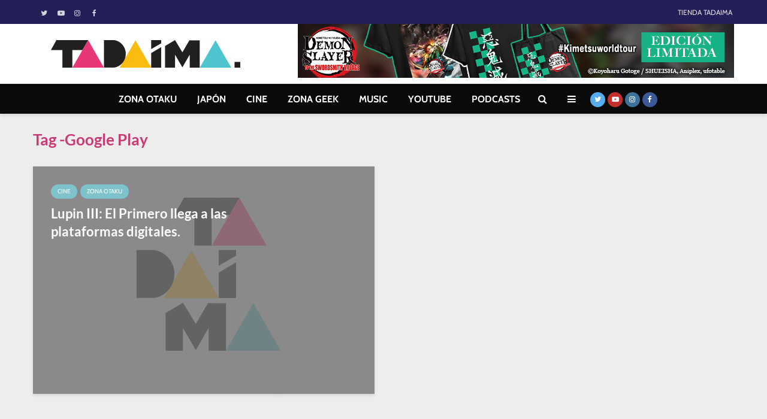

--- FILE ---
content_type: text/html; charset=UTF-8
request_url: https://www.tadaima.com.mx/tag/google-play/
body_size: 30363
content:
<!DOCTYPE html>
<html lang="es" class="no-js">
<head><meta charset="UTF-8"><script>if(navigator.userAgent.match(/MSIE|Internet Explorer/i)||navigator.userAgent.match(/Trident\/7\..*?rv:11/i)){var href=document.location.href;if(!href.match(/[?&]nowprocket/)){if(href.indexOf("?")==-1){if(href.indexOf("#")==-1){document.location.href=href+"?nowprocket=1"}else{document.location.href=href.replace("#","?nowprocket=1#")}}else{if(href.indexOf("#")==-1){document.location.href=href+"&nowprocket=1"}else{document.location.href=href.replace("#","&nowprocket=1#")}}}}</script><script>(()=>{class RocketLazyLoadScripts{constructor(){this.v="2.0.3",this.userEvents=["keydown","keyup","mousedown","mouseup","mousemove","mouseover","mouseenter","mouseout","mouseleave","touchmove","touchstart","touchend","touchcancel","wheel","click","dblclick","input","visibilitychange"],this.attributeEvents=["onblur","onclick","oncontextmenu","ondblclick","onfocus","onmousedown","onmouseenter","onmouseleave","onmousemove","onmouseout","onmouseover","onmouseup","onmousewheel","onscroll","onsubmit"]}async t(){this.i(),this.o(),/iP(ad|hone)/.test(navigator.userAgent)&&this.h(),this.u(),this.l(this),this.m(),this.k(this),this.p(this),this._(),await Promise.all([this.R(),this.L()]),this.lastBreath=Date.now(),this.S(this),this.P(),this.D(),this.O(),this.M(),await this.C(this.delayedScripts.normal),await this.C(this.delayedScripts.defer),await this.C(this.delayedScripts.async),this.F("domReady"),await this.T(),await this.j(),await this.I(),this.F("windowLoad"),await this.A(),window.dispatchEvent(new Event("rocket-allScriptsLoaded")),this.everythingLoaded=!0,this.lastTouchEnd&&await new Promise((t=>setTimeout(t,500-Date.now()+this.lastTouchEnd))),this.H(),this.F("all"),this.U(),this.W()}i(){this.CSPIssue=sessionStorage.getItem("rocketCSPIssue"),document.addEventListener("securitypolicyviolation",(t=>{this.CSPIssue||"script-src-elem"!==t.violatedDirective||"data"!==t.blockedURI||(this.CSPIssue=!0,sessionStorage.setItem("rocketCSPIssue",!0))}),{isRocket:!0})}o(){window.addEventListener("pageshow",(t=>{this.persisted=t.persisted,this.realWindowLoadedFired=!0}),{isRocket:!0}),window.addEventListener("pagehide",(()=>{this.onFirstUserAction=null}),{isRocket:!0})}h(){let t;function e(e){t=e}window.addEventListener("touchstart",e,{isRocket:!0}),window.addEventListener("touchend",(function i(o){Math.abs(o.changedTouches[0].pageX-t.changedTouches[0].pageX)<10&&Math.abs(o.changedTouches[0].pageY-t.changedTouches[0].pageY)<10&&o.timeStamp-t.timeStamp<200&&(o.target.dispatchEvent(new PointerEvent("click",{target:o.target,bubbles:!0,cancelable:!0,detail:1})),event.preventDefault(),window.removeEventListener("touchstart",e,{isRocket:!0}),window.removeEventListener("touchend",i,{isRocket:!0}))}),{isRocket:!0})}q(t){this.userActionTriggered||("mousemove"!==t.type||this.firstMousemoveIgnored?"keyup"===t.type||"mouseover"===t.type||"mouseout"===t.type||(this.userActionTriggered=!0,this.onFirstUserAction&&this.onFirstUserAction()):this.firstMousemoveIgnored=!0),"click"===t.type&&t.preventDefault(),this.savedUserEvents.length>0&&(t.stopPropagation(),t.stopImmediatePropagation()),"touchstart"===this.lastEvent&&"touchend"===t.type&&(this.lastTouchEnd=Date.now()),"click"===t.type&&(this.lastTouchEnd=0),this.lastEvent=t.type,this.savedUserEvents.push(t)}u(){this.savedUserEvents=[],this.userEventHandler=this.q.bind(this),this.userEvents.forEach((t=>window.addEventListener(t,this.userEventHandler,{passive:!1,isRocket:!0})))}U(){this.userEvents.forEach((t=>window.removeEventListener(t,this.userEventHandler,{passive:!1,isRocket:!0}))),this.savedUserEvents.forEach((t=>{t.target.dispatchEvent(new window[t.constructor.name](t.type,t))}))}m(){this.eventsMutationObserver=new MutationObserver((t=>{const e="return false";for(const i of t){if("attributes"===i.type){const t=i.target.getAttribute(i.attributeName);t&&t!==e&&(i.target.setAttribute("data-rocket-"+i.attributeName,t),i.target["rocket"+i.attributeName]=new Function("event",t),i.target.setAttribute(i.attributeName,e))}"childList"===i.type&&i.addedNodes.forEach((t=>{if(t.nodeType===Node.ELEMENT_NODE)for(const i of t.attributes)this.attributeEvents.includes(i.name)&&i.value&&""!==i.value&&(t.setAttribute("data-rocket-"+i.name,i.value),t["rocket"+i.name]=new Function("event",i.value),t.setAttribute(i.name,e))}))}})),this.eventsMutationObserver.observe(document,{subtree:!0,childList:!0,attributeFilter:this.attributeEvents})}H(){this.eventsMutationObserver.disconnect(),this.attributeEvents.forEach((t=>{document.querySelectorAll("[data-rocket-"+t+"]").forEach((e=>{e.setAttribute(t,e.getAttribute("data-rocket-"+t)),e.removeAttribute("data-rocket-"+t)}))}))}k(t){Object.defineProperty(HTMLElement.prototype,"onclick",{get(){return this.rocketonclick||null},set(e){this.rocketonclick=e,this.setAttribute(t.everythingLoaded?"onclick":"data-rocket-onclick","this.rocketonclick(event)")}})}S(t){function e(e,i){let o=e[i];e[i]=null,Object.defineProperty(e,i,{get:()=>o,set(s){t.everythingLoaded?o=s:e["rocket"+i]=o=s}})}e(document,"onreadystatechange"),e(window,"onload"),e(window,"onpageshow");try{Object.defineProperty(document,"readyState",{get:()=>t.rocketReadyState,set(e){t.rocketReadyState=e},configurable:!0}),document.readyState="loading"}catch(t){console.log("WPRocket DJE readyState conflict, bypassing")}}l(t){this.originalAddEventListener=EventTarget.prototype.addEventListener,this.originalRemoveEventListener=EventTarget.prototype.removeEventListener,this.savedEventListeners=[],EventTarget.prototype.addEventListener=function(e,i,o){o&&o.isRocket||!t.B(e,this)&&!t.userEvents.includes(e)||t.B(e,this)&&!t.userActionTriggered||e.startsWith("rocket-")||t.everythingLoaded?t.originalAddEventListener.call(this,e,i,o):t.savedEventListeners.push({target:this,remove:!1,type:e,func:i,options:o})},EventTarget.prototype.removeEventListener=function(e,i,o){o&&o.isRocket||!t.B(e,this)&&!t.userEvents.includes(e)||t.B(e,this)&&!t.userActionTriggered||e.startsWith("rocket-")||t.everythingLoaded?t.originalRemoveEventListener.call(this,e,i,o):t.savedEventListeners.push({target:this,remove:!0,type:e,func:i,options:o})}}F(t){"all"===t&&(EventTarget.prototype.addEventListener=this.originalAddEventListener,EventTarget.prototype.removeEventListener=this.originalRemoveEventListener),this.savedEventListeners=this.savedEventListeners.filter((e=>{let i=e.type,o=e.target||window;return"domReady"===t&&"DOMContentLoaded"!==i&&"readystatechange"!==i||("windowLoad"===t&&"load"!==i&&"readystatechange"!==i&&"pageshow"!==i||(this.B(i,o)&&(i="rocket-"+i),e.remove?o.removeEventListener(i,e.func,e.options):o.addEventListener(i,e.func,e.options),!1))}))}p(t){let e;function i(e){return t.everythingLoaded?e:e.split(" ").map((t=>"load"===t||t.startsWith("load.")?"rocket-jquery-load":t)).join(" ")}function o(o){function s(e){const s=o.fn[e];o.fn[e]=o.fn.init.prototype[e]=function(){return this[0]===window&&t.userActionTriggered&&("string"==typeof arguments[0]||arguments[0]instanceof String?arguments[0]=i(arguments[0]):"object"==typeof arguments[0]&&Object.keys(arguments[0]).forEach((t=>{const e=arguments[0][t];delete arguments[0][t],arguments[0][i(t)]=e}))),s.apply(this,arguments),this}}if(o&&o.fn&&!t.allJQueries.includes(o)){const e={DOMContentLoaded:[],"rocket-DOMContentLoaded":[]};for(const t in e)document.addEventListener(t,(()=>{e[t].forEach((t=>t()))}),{isRocket:!0});o.fn.ready=o.fn.init.prototype.ready=function(i){function s(){parseInt(o.fn.jquery)>2?setTimeout((()=>i.bind(document)(o))):i.bind(document)(o)}return t.realDomReadyFired?!t.userActionTriggered||t.fauxDomReadyFired?s():e["rocket-DOMContentLoaded"].push(s):e.DOMContentLoaded.push(s),o([])},s("on"),s("one"),s("off"),t.allJQueries.push(o)}e=o}t.allJQueries=[],o(window.jQuery),Object.defineProperty(window,"jQuery",{get:()=>e,set(t){o(t)}})}P(){const t=new Map;document.write=document.writeln=function(e){const i=document.currentScript,o=document.createRange(),s=i.parentElement;let n=t.get(i);void 0===n&&(n=i.nextSibling,t.set(i,n));const c=document.createDocumentFragment();o.setStart(c,0),c.appendChild(o.createContextualFragment(e)),s.insertBefore(c,n)}}async R(){return new Promise((t=>{this.userActionTriggered?t():this.onFirstUserAction=t}))}async L(){return new Promise((t=>{document.addEventListener("DOMContentLoaded",(()=>{this.realDomReadyFired=!0,t()}),{isRocket:!0})}))}async I(){return this.realWindowLoadedFired?Promise.resolve():new Promise((t=>{window.addEventListener("load",t,{isRocket:!0})}))}M(){this.pendingScripts=[];this.scriptsMutationObserver=new MutationObserver((t=>{for(const e of t)e.addedNodes.forEach((t=>{"SCRIPT"!==t.tagName||t.noModule||t.isWPRocket||this.pendingScripts.push({script:t,promise:new Promise((e=>{const i=()=>{const i=this.pendingScripts.findIndex((e=>e.script===t));i>=0&&this.pendingScripts.splice(i,1),e()};t.addEventListener("load",i,{isRocket:!0}),t.addEventListener("error",i,{isRocket:!0}),setTimeout(i,1e3)}))})}))})),this.scriptsMutationObserver.observe(document,{childList:!0,subtree:!0})}async j(){await this.J(),this.pendingScripts.length?(await this.pendingScripts[0].promise,await this.j()):this.scriptsMutationObserver.disconnect()}D(){this.delayedScripts={normal:[],async:[],defer:[]},document.querySelectorAll("script[type$=rocketlazyloadscript]").forEach((t=>{t.hasAttribute("data-rocket-src")?t.hasAttribute("async")&&!1!==t.async?this.delayedScripts.async.push(t):t.hasAttribute("defer")&&!1!==t.defer||"module"===t.getAttribute("data-rocket-type")?this.delayedScripts.defer.push(t):this.delayedScripts.normal.push(t):this.delayedScripts.normal.push(t)}))}async _(){await this.L();let t=[];document.querySelectorAll("script[type$=rocketlazyloadscript][data-rocket-src]").forEach((e=>{let i=e.getAttribute("data-rocket-src");if(i&&!i.startsWith("data:")){i.startsWith("//")&&(i=location.protocol+i);try{const o=new URL(i).origin;o!==location.origin&&t.push({src:o,crossOrigin:e.crossOrigin||"module"===e.getAttribute("data-rocket-type")})}catch(t){}}})),t=[...new Map(t.map((t=>[JSON.stringify(t),t]))).values()],this.N(t,"preconnect")}async $(t){if(await this.G(),!0!==t.noModule||!("noModule"in HTMLScriptElement.prototype))return new Promise((e=>{let i;function o(){(i||t).setAttribute("data-rocket-status","executed"),e()}try{if(navigator.userAgent.includes("Firefox/")||""===navigator.vendor||this.CSPIssue)i=document.createElement("script"),[...t.attributes].forEach((t=>{let e=t.nodeName;"type"!==e&&("data-rocket-type"===e&&(e="type"),"data-rocket-src"===e&&(e="src"),i.setAttribute(e,t.nodeValue))})),t.text&&(i.text=t.text),t.nonce&&(i.nonce=t.nonce),i.hasAttribute("src")?(i.addEventListener("load",o,{isRocket:!0}),i.addEventListener("error",(()=>{i.setAttribute("data-rocket-status","failed-network"),e()}),{isRocket:!0}),setTimeout((()=>{i.isConnected||e()}),1)):(i.text=t.text,o()),i.isWPRocket=!0,t.parentNode.replaceChild(i,t);else{const i=t.getAttribute("data-rocket-type"),s=t.getAttribute("data-rocket-src");i?(t.type=i,t.removeAttribute("data-rocket-type")):t.removeAttribute("type"),t.addEventListener("load",o,{isRocket:!0}),t.addEventListener("error",(i=>{this.CSPIssue&&i.target.src.startsWith("data:")?(console.log("WPRocket: CSP fallback activated"),t.removeAttribute("src"),this.$(t).then(e)):(t.setAttribute("data-rocket-status","failed-network"),e())}),{isRocket:!0}),s?(t.fetchPriority="high",t.removeAttribute("data-rocket-src"),t.src=s):t.src="data:text/javascript;base64,"+window.btoa(unescape(encodeURIComponent(t.text)))}}catch(i){t.setAttribute("data-rocket-status","failed-transform"),e()}}));t.setAttribute("data-rocket-status","skipped")}async C(t){const e=t.shift();return e?(e.isConnected&&await this.$(e),this.C(t)):Promise.resolve()}O(){this.N([...this.delayedScripts.normal,...this.delayedScripts.defer,...this.delayedScripts.async],"preload")}N(t,e){this.trash=this.trash||[];let i=!0;var o=document.createDocumentFragment();t.forEach((t=>{const s=t.getAttribute&&t.getAttribute("data-rocket-src")||t.src;if(s&&!s.startsWith("data:")){const n=document.createElement("link");n.href=s,n.rel=e,"preconnect"!==e&&(n.as="script",n.fetchPriority=i?"high":"low"),t.getAttribute&&"module"===t.getAttribute("data-rocket-type")&&(n.crossOrigin=!0),t.crossOrigin&&(n.crossOrigin=t.crossOrigin),t.integrity&&(n.integrity=t.integrity),t.nonce&&(n.nonce=t.nonce),o.appendChild(n),this.trash.push(n),i=!1}})),document.head.appendChild(o)}W(){this.trash.forEach((t=>t.remove()))}async T(){try{document.readyState="interactive"}catch(t){}this.fauxDomReadyFired=!0;try{await this.G(),document.dispatchEvent(new Event("rocket-readystatechange")),await this.G(),document.rocketonreadystatechange&&document.rocketonreadystatechange(),await this.G(),document.dispatchEvent(new Event("rocket-DOMContentLoaded")),await this.G(),window.dispatchEvent(new Event("rocket-DOMContentLoaded"))}catch(t){console.error(t)}}async A(){try{document.readyState="complete"}catch(t){}try{await this.G(),document.dispatchEvent(new Event("rocket-readystatechange")),await this.G(),document.rocketonreadystatechange&&document.rocketonreadystatechange(),await this.G(),window.dispatchEvent(new Event("rocket-load")),await this.G(),window.rocketonload&&window.rocketonload(),await this.G(),this.allJQueries.forEach((t=>t(window).trigger("rocket-jquery-load"))),await this.G();const t=new Event("rocket-pageshow");t.persisted=this.persisted,window.dispatchEvent(t),await this.G(),window.rocketonpageshow&&window.rocketonpageshow({persisted:this.persisted})}catch(t){console.error(t)}}async G(){Date.now()-this.lastBreath>45&&(await this.J(),this.lastBreath=Date.now())}async J(){return document.hidden?new Promise((t=>setTimeout(t))):new Promise((t=>requestAnimationFrame(t)))}B(t,e){return e===document&&"readystatechange"===t||(e===document&&"DOMContentLoaded"===t||(e===window&&"DOMContentLoaded"===t||(e===window&&"load"===t||e===window&&"pageshow"===t)))}static run(){(new RocketLazyLoadScripts).t()}}RocketLazyLoadScripts.run()})();</script>
	
	<meta name="viewport" content="width=device-width,initial-scale=1.0">
		<meta name='robots' content='index, follow, max-image-preview:large, max-snippet:-1, max-video-preview:-1' />

	<!-- This site is optimized with the Yoast SEO plugin v26.5 - https://yoast.com/wordpress/plugins/seo/ -->
	<title>Google Play Archivos - Tadaima</title>
<link data-rocket-preload as="style" href="https://fonts.googleapis.com/css?family=Cabin%3A400%2C700%7CLato%3A400%2C700&#038;subset=latin&#038;display=swap" rel="preload">
<link href="https://fonts.googleapis.com/css?family=Cabin%3A400%2C700%7CLato%3A400%2C700&#038;subset=latin&#038;display=swap" media="print" onload="this.media=&#039;all&#039;" rel="stylesheet">
<noscript><link rel="stylesheet" href="https://fonts.googleapis.com/css?family=Cabin%3A400%2C700%7CLato%3A400%2C700&#038;subset=latin&#038;display=swap"></noscript>
<link crossorigin data-rocket-preload as="font" href="https://fonts.gstatic.com/s/cabin/v27/u-4i0qWljRw-PfU81xCKCpdpbgZJl6Xvp9nsBXw.woff2" rel="preload">
<link crossorigin data-rocket-preload as="font" href="https://fonts.gstatic.com/s/cabin/v27/u-4i0qWljRw-PfU81xCKCpdpbgZJl6Xvqdns.woff2" rel="preload">
<link crossorigin data-rocket-preload as="font" href="https://fonts.gstatic.com/s/lato/v24/S6u9w4BMUTPHh6UVSwiPGQ.woff2" rel="preload">
<link crossorigin data-rocket-preload as="font" href="https://www.tadaima.com.mx/wp-content/themes/gridlove/assets/fonts/fontawesome-webfont.woff2?v=4.7.0" rel="preload">
<link crossorigin data-rocket-preload as="font" href="https://www.tadaima.com.mx/wp-content/plugins/meks-smart-social-widget/css/fonts/socicon.woff" rel="preload">
<link crossorigin data-rocket-preload as="font" href="https://www.tadaima.com.mx/wp-content/plugins/meks-easy-social-share/assets/fonts/socicon.woff" rel="preload">
<style id="wpr-usedcss">img.emoji{display:inline!important;border:none!important;box-shadow:none!important;height:1em!important;width:1em!important;margin:0 .07em!important;vertical-align:-.1em!important;background:0 0!important;padding:0!important}:where(.wp-block-button__link){border-radius:9999px;box-shadow:none;padding:calc(.667em + 2px) calc(1.333em + 2px);text-decoration:none}:where(.wp-block-calendar table:not(.has-background) th){background:#ddd}:where(.wp-block-columns){margin-bottom:1.75em}:where(.wp-block-columns.has-background){padding:1.25em 2.375em}:where(.wp-block-post-comments input[type=submit]){border:none}:where(.wp-block-cover-image:not(.has-text-color)),:where(.wp-block-cover:not(.has-text-color)){color:#fff}:where(.wp-block-cover-image.is-light:not(.has-text-color)),:where(.wp-block-cover.is-light:not(.has-text-color)){color:#000}:where(.wp-block-file){margin-bottom:1.5em}:where(.wp-block-file__button){border-radius:2em;display:inline-block;padding:.5em 1em}:where(.wp-block-file__button):is(a):active,:where(.wp-block-file__button):is(a):focus,:where(.wp-block-file__button):is(a):hover,:where(.wp-block-file__button):is(a):visited{box-shadow:none;color:#fff;opacity:.85;text-decoration:none}.wp-block-gallery:not(.has-nested-images){display:flex;flex-wrap:wrap;list-style-type:none;margin:0;padding:0}.wp-block-gallery:not(.has-nested-images) figcaption{flex-grow:1}.wp-block-gallery:not(.has-nested-images).alignleft,.wp-block-gallery:not(.has-nested-images).alignright{max-width:420px;width:100%}:where(.wp-block-latest-comments:not([style*=line-height] .wp-block-latest-comments__comment)){line-height:1.1}:where(.wp-block-latest-comments:not([style*=line-height] .wp-block-latest-comments__comment-excerpt p)){line-height:1.8}ul{box-sizing:border-box}:where(.wp-block-navigation.has-background .wp-block-navigation-item a:not(.wp-element-button)),:where(.wp-block-navigation.has-background .wp-block-navigation-submenu a:not(.wp-element-button)){padding:.5em 1em}:where(.wp-block-navigation .wp-block-navigation__submenu-container .wp-block-navigation-item a:not(.wp-element-button)),:where(.wp-block-navigation .wp-block-navigation__submenu-container .wp-block-navigation-submenu a:not(.wp-element-button)),:where(.wp-block-navigation .wp-block-navigation__submenu-container .wp-block-navigation-submenu button.wp-block-navigation-item__content),:where(.wp-block-navigation .wp-block-navigation__submenu-container .wp-block-pages-list__item button.wp-block-navigation-item__content){padding:.5em 1em}:where(p.has-text-color:not(.has-link-color)) a{color:inherit}:where(.wp-block-post-excerpt){margin-bottom:var(--wp--style--block-gap);margin-top:var(--wp--style--block-gap)}:where(.wp-block-pullquote){margin:0 0 1em}:where(.wp-block-search__button){border:1px solid #ccc;padding:6px 10px}:where(.wp-block-search__button-inside .wp-block-search__inside-wrapper){border:1px solid #949494;box-sizing:border-box;padding:4px}:where(.wp-block-search__button-inside .wp-block-search__inside-wrapper) .wp-block-search__input{border:none;border-radius:0;padding:0 4px}:where(.wp-block-search__button-inside .wp-block-search__inside-wrapper) .wp-block-search__input:focus{outline:0}:where(.wp-block-search__button-inside .wp-block-search__inside-wrapper) :where(.wp-block-search__button){padding:4px 8px}:where(.wp-block-term-description){margin-bottom:var(--wp--style--block-gap);margin-top:var(--wp--style--block-gap)}:where(pre.wp-block-verse){font-family:inherit}.entry-content{counter-reset:footnotes}:root{--wp--preset--font-size--normal:16px;--wp--preset--font-size--huge:42px}html :where(.has-border-color){border-style:solid}html :where([style*=border-top-color]){border-top-style:solid}html :where([style*=border-right-color]){border-right-style:solid}html :where([style*=border-bottom-color]){border-bottom-style:solid}html :where([style*=border-left-color]){border-left-style:solid}html :where([style*=border-width]){border-style:solid}html :where([style*=border-top-width]){border-top-style:solid}html :where([style*=border-right-width]){border-right-style:solid}html :where([style*=border-bottom-width]){border-bottom-style:solid}html :where([style*=border-left-width]){border-left-style:solid}html :where(img[class*=wp-image-]){height:auto;max-width:100%}:where(figure){margin:0 0 1em}html :where(.is-position-sticky){--wp-admin--admin-bar--position-offset:var(--wp-admin--admin-bar--height,0px)}@media screen and (max-width:600px){html :where(.is-position-sticky){--wp-admin--admin-bar--position-offset:0px}}body{--wp--preset--color--black:#000000;--wp--preset--color--cyan-bluish-gray:#abb8c3;--wp--preset--color--white:#ffffff;--wp--preset--color--pale-pink:#f78da7;--wp--preset--color--vivid-red:#cf2e2e;--wp--preset--color--luminous-vivid-orange:#ff6900;--wp--preset--color--luminous-vivid-amber:#fcb900;--wp--preset--color--light-green-cyan:#7bdcb5;--wp--preset--color--vivid-green-cyan:#00d084;--wp--preset--color--pale-cyan-blue:#8ed1fc;--wp--preset--color--vivid-cyan-blue:#0693e3;--wp--preset--color--vivid-purple:#9b51e0;--wp--preset--color--gridlove-acc:#7ec3cc;--wp--preset--color--gridlove-meta:#818181;--wp--preset--color--gridlove-txt:#5e5e5e;--wp--preset--color--gridlove-bg:#ffffff;--wp--preset--color--gridlove-highlight-acc:#4fc4cd;--wp--preset--color--gridlove-highlight-txt:#ffffff;--wp--preset--color--gridlove-highlight-bg:#c73c74;--wp--preset--color--gridlove-cat-44:#8224e3;--wp--preset--color--gridlove-cat-45:#c73c74;--wp--preset--color--gridlove-cat-46:#7ec3cc;--wp--preset--color--gridlove-cat-47:#38e086;--wp--preset--color--gridlove-cat-48:#eabb32;--wp--preset--gradient--vivid-cyan-blue-to-vivid-purple:linear-gradient(135deg,rgba(6, 147, 227, 1) 0%,rgb(155, 81, 224) 100%);--wp--preset--gradient--light-green-cyan-to-vivid-green-cyan:linear-gradient(135deg,rgb(122, 220, 180) 0%,rgb(0, 208, 130) 100%);--wp--preset--gradient--luminous-vivid-amber-to-luminous-vivid-orange:linear-gradient(135deg,rgba(252, 185, 0, 1) 0%,rgba(255, 105, 0, 1) 100%);--wp--preset--gradient--luminous-vivid-orange-to-vivid-red:linear-gradient(135deg,rgba(255, 105, 0, 1) 0%,rgb(207, 46, 46) 100%);--wp--preset--gradient--very-light-gray-to-cyan-bluish-gray:linear-gradient(135deg,rgb(238, 238, 238) 0%,rgb(169, 184, 195) 100%);--wp--preset--gradient--cool-to-warm-spectrum:linear-gradient(135deg,rgb(74, 234, 220) 0%,rgb(151, 120, 209) 20%,rgb(207, 42, 186) 40%,rgb(238, 44, 130) 60%,rgb(251, 105, 98) 80%,rgb(254, 248, 76) 100%);--wp--preset--gradient--blush-light-purple:linear-gradient(135deg,rgb(255, 206, 236) 0%,rgb(152, 150, 240) 100%);--wp--preset--gradient--blush-bordeaux:linear-gradient(135deg,rgb(254, 205, 165) 0%,rgb(254, 45, 45) 50%,rgb(107, 0, 62) 100%);--wp--preset--gradient--luminous-dusk:linear-gradient(135deg,rgb(255, 203, 112) 0%,rgb(199, 81, 192) 50%,rgb(65, 88, 208) 100%);--wp--preset--gradient--pale-ocean:linear-gradient(135deg,rgb(255, 245, 203) 0%,rgb(182, 227, 212) 50%,rgb(51, 167, 181) 100%);--wp--preset--gradient--electric-grass:linear-gradient(135deg,rgb(202, 248, 128) 0%,rgb(113, 206, 126) 100%);--wp--preset--gradient--midnight:linear-gradient(135deg,rgb(2, 3, 129) 0%,rgb(40, 116, 252) 100%);--wp--preset--font-size--small:12.8px;--wp--preset--font-size--medium:20px;--wp--preset--font-size--large:20.8px;--wp--preset--font-size--x-large:42px;--wp--preset--font-size--normal:16px;--wp--preset--font-size--huge:27.2px;--wp--preset--spacing--20:0.44rem;--wp--preset--spacing--30:0.67rem;--wp--preset--spacing--40:1rem;--wp--preset--spacing--50:1.5rem;--wp--preset--spacing--60:2.25rem;--wp--preset--spacing--70:3.38rem;--wp--preset--spacing--80:5.06rem;--wp--preset--shadow--natural:6px 6px 9px rgba(0, 0, 0, .2);--wp--preset--shadow--deep:12px 12px 50px rgba(0, 0, 0, .4);--wp--preset--shadow--sharp:6px 6px 0px rgba(0, 0, 0, .2);--wp--preset--shadow--outlined:6px 6px 0px -3px rgba(255, 255, 255, 1),6px 6px rgba(0, 0, 0, 1);--wp--preset--shadow--crisp:6px 6px 0px rgba(0, 0, 0, 1)}:where(.is-layout-flex){gap:.5em}:where(.is-layout-grid){gap:.5em}:where(.wp-block-post-template.is-layout-flex){gap:1.25em}:where(.wp-block-post-template.is-layout-grid){gap:1.25em}:where(.wp-block-columns.is-layout-flex){gap:2em}:where(.wp-block-columns.is-layout-grid){gap:2em}.ext .alignwide{margin-left:auto!important;margin-right:auto!important}.ext h2{margin-top:var(--wp--style--block-gap,1.75rem)!important;margin-bottom:var(--wp--style--block-gap,1.75rem)!important}body{--extendify--spacing--large:var(--wp--custom--spacing--large,clamp(2em, 8vw, 8em))!important;--wp--preset--font-size--ext-small:1rem!important;--wp--preset--font-size--ext-medium:1.125rem!important;--wp--preset--font-size--ext-large:clamp(1.65rem, 3.5vw, 2.15rem)!important;--wp--preset--font-size--ext-x-large:clamp(3rem, 6vw, 4.75rem)!important;--wp--preset--font-size--ext-xx-large:clamp(3.25rem, 7.5vw, 5.75rem)!important;--wp--preset--color--black:#000!important;--wp--preset--color--white:#fff!important}.ext *{box-sizing:border-box!important}.mks_accordion_item,.mks_toggle{margin:0;display:block;border:1px solid;border-bottom:none}.mks_accordion,.mks_toggle{border-bottom:1px solid}.mks_accordion,.mks_toggle{margin:0 0 20px}.mks_accordion_active{border-bottom:none}.mks_accordion_heading,.mks_toggle_heading{cursor:pointer;display:block;line-height:1.2em;position:relative;padding:15px 60px 15px 20px;margin:0;font-weight:400}.mks_accordion>p,.mks_toggle>p{display:none}.mks_accordion_content,.mks_toggle_content{display:none;border-top:1px solid;padding:20px}.mks_accordion_active .mks_toggle_content,.mks_toggle_active .mks_toggle_content{display:block}.mks_accordion_content p:last-child,.mks_toggle_content p:last-child{margin-bottom:0}.mks_accordion_active .fa-minus,.mks_toggle_active .fa-minus{display:block}.mks_accordion .fa-plus,.mks_toggle .fa-plus{display:block}.mks_accordion_active .fa-plus,.mks_toggle_active .fa-plus{display:none}.mks_accordion_heading i,.mks_toggle_heading i{display:none;position:absolute;font-size:14px;line-height:20px;margin:-10px 0 0;top:50%;right:20px}.mks_tabs{display:none;overflow:hidden;padding:40px 0 0;position:relative;margin:0 0 20px}.mks_tabs_nav{position:absolute;top:0;left:0;height:41px;display:block;width:100%;z-index:1}.mks_tab_item{position:relative;display:block;padding:20px;border:1px solid}.mks_tab_nav_item.active{border-bottom:1px solid #fff}.mks_tab_nav_item{display:block;float:left;margin:0 8px 0 0;border:1px solid;border-bottom:1px solid;height:39px;line-height:39px;padding:0 20px;text-decoration:none;-webkit-box-sizing:content-box;-moz-box-sizing:content-box;-ms-box-sizing:content-box;box-sizing:content-box}.mks_tab_nav_item:hover{cursor:pointer}.mks_tabs.vertical{padding:0 0 0 19.9%}.mks_tabs.vertical .mks_tab_nav_item{width:100%;-webkit-box-sizing:border-box;-moz-box-sizing:border-box;-ms-box-sizing:border-box;box-sizing:border-box;border-bottom:1px solid;margin:0 0 -1px;min-height:39px}.mks_tabs.vertical .mks_tabs_nav{width:20%;height:100%}.mks_tabs.vertical .mks_tab_nav_item.active{border-bottom:1px solid;border-right:1px solid #fff}.mks_tabs.vertical .mks_tab_item{border-left:1px solid;min-height:200px}@media only screen and (max-width:479px){.mks_tab_nav_item{padding:0 10px}}.animated{-webkit-animation-duration:1s;animation-duration:1s;-webkit-animation-fill-mode:both;animation-fill-mode:both}@-webkit-keyframes swing{20%{-webkit-transform:rotate3d(0,0,1,15deg);transform:rotate3d(0,0,1,15deg)}40%{-webkit-transform:rotate3d(0,0,1,-10deg);transform:rotate3d(0,0,1,-10deg)}60%{-webkit-transform:rotate3d(0,0,1,5deg);transform:rotate3d(0,0,1,5deg)}80%{-webkit-transform:rotate3d(0,0,1,-5deg);transform:rotate3d(0,0,1,-5deg)}to{-webkit-transform:rotate3d(0,0,1,0deg);transform:rotate3d(0,0,1,0deg)}}@keyframes swing{20%{-webkit-transform:rotate3d(0,0,1,15deg);transform:rotate3d(0,0,1,15deg)}40%{-webkit-transform:rotate3d(0,0,1,-10deg);transform:rotate3d(0,0,1,-10deg)}60%{-webkit-transform:rotate3d(0,0,1,5deg);transform:rotate3d(0,0,1,5deg)}80%{-webkit-transform:rotate3d(0,0,1,-5deg);transform:rotate3d(0,0,1,-5deg)}to{-webkit-transform:rotate3d(0,0,1,0deg);transform:rotate3d(0,0,1,0deg)}}.swing{-webkit-transform-origin:top center;transform-origin:top center;-webkit-animation-name:swing;animation-name:swing}i.icon.video.play{font-style:normal}i.icon.video.play:before{position:absolute;display:block;width:82px;height:82px;content:'';background-image:url(https://www.tadaima.com.mx/wp-content/plugins/wp-quiz/assets/frontend/images/spritesheet.png);background-repeat:no-repeat;background-position:-63px -3px;background-size:186px 87px}@font-face{font-display:swap;font-family:Cabin;font-style:normal;font-weight:400;font-stretch:100%;src:url(https://fonts.gstatic.com/s/cabin/v27/u-4i0qWljRw-PfU81xCKCpdpbgZJl6Xvp9nsBXw.woff2) format('woff2');unicode-range:U+0100-02AF,U+0304,U+0308,U+0329,U+1E00-1E9F,U+1EF2-1EFF,U+2020,U+20A0-20AB,U+20AD-20CF,U+2113,U+2C60-2C7F,U+A720-A7FF}@font-face{font-display:swap;font-family:Cabin;font-style:normal;font-weight:400;font-stretch:100%;src:url(https://fonts.gstatic.com/s/cabin/v27/u-4i0qWljRw-PfU81xCKCpdpbgZJl6Xvqdns.woff2) format('woff2');unicode-range:U+0000-00FF,U+0131,U+0152-0153,U+02BB-02BC,U+02C6,U+02DA,U+02DC,U+0304,U+0308,U+0329,U+2000-206F,U+2074,U+20AC,U+2122,U+2191,U+2193,U+2212,U+2215,U+FEFF,U+FFFD}@font-face{font-display:swap;font-family:Cabin;font-style:normal;font-weight:700;font-stretch:100%;src:url(https://fonts.gstatic.com/s/cabin/v27/u-4i0qWljRw-PfU81xCKCpdpbgZJl6Xvp9nsBXw.woff2) format('woff2');unicode-range:U+0100-02AF,U+0304,U+0308,U+0329,U+1E00-1E9F,U+1EF2-1EFF,U+2020,U+20A0-20AB,U+20AD-20CF,U+2113,U+2C60-2C7F,U+A720-A7FF}@font-face{font-display:swap;font-family:Cabin;font-style:normal;font-weight:700;font-stretch:100%;src:url(https://fonts.gstatic.com/s/cabin/v27/u-4i0qWljRw-PfU81xCKCpdpbgZJl6Xvqdns.woff2) format('woff2');unicode-range:U+0000-00FF,U+0131,U+0152-0153,U+02BB-02BC,U+02C6,U+02DA,U+02DC,U+0304,U+0308,U+0329,U+2000-206F,U+2074,U+20AC,U+2122,U+2191,U+2193,U+2212,U+2215,U+FEFF,U+FFFD}@font-face{font-display:swap;font-family:Lato;font-style:normal;font-weight:700;src:url(https://fonts.gstatic.com/s/lato/v24/S6u9w4BMUTPHh6UVSwiPGQ.woff2) format('woff2');unicode-range:U+0000-00FF,U+0131,U+0152-0153,U+02BB-02BC,U+02C6,U+02DA,U+02DC,U+0304,U+0308,U+0329,U+2000-206F,U+2074,U+20AC,U+2122,U+2191,U+2193,U+2212,U+2215,U+FEFF,U+FFFD}progress{vertical-align:baseline}svg:not(:root){overflow:hidden}button,input,select{overflow:visible}.mfp-arrow,.owl-carousel,.owl-carousel .owl-item,html{-webkit-tap-highlight-color:transparent}address,ul{margin-bottom:1rem}[role=button],[type=button],[type=submit],button{cursor:pointer}a,table{background-color:transparent}article,figcaption,figure,header,legend,main,nav,section,summary{display:block}label,legend{margin-bottom:.5rem}button.mfp-arrow,button.mfp-close,input[type=email],input[type=number],input[type=search],input[type=text],input[type=url],textarea{-webkit-appearance:none}canvas,label,progress,video{display:inline-block}textarea{overflow:auto}ul{margin-top:0}html{font-family:sans-serif;-ms-text-size-adjust:100%;-webkit-text-size-adjust:100%}[hidden],template{display:none}[hidden]{display:none!important}a:active,a:hover{outline-width:0}h1{font-size:2em;margin:.67em 0}mark{color:#000}img{border-style:none;vertical-align:middle}code{font-size:1em}button,input,select,textarea{font:inherit}optgroup{font-weight:700}button,select{text-transform:none}[disabled]{cursor:default}[type=submit],button,html [type=button]{-webkit-appearance:button}button::-moz-focus-inner,input::-moz-focus-inner{border:0;padding:0}button:-moz-focusring,input:-moz-focusring{outline:ButtonText dotted 1px}legend{-webkit-box-sizing:border-box;box-sizing:border-box;color:inherit;max-width:100%;white-space:normal}.mfp-counter{white-space:nowrap}textarea{resize:vertical}[type=checkbox],[type=radio]{-webkit-box-sizing:border-box;box-sizing:border-box;padding:0}[type=number]::-webkit-inner-spin-button,[type=number]::-webkit-outer-spin-button{height:auto}[type=search]{-webkit-appearance:textfield}[type=search]::-webkit-search-cancel-button,[type=search]::-webkit-search-decoration{-webkit-appearance:none}html{-webkit-box-sizing:border-box;box-sizing:border-box;font-size:16px;-ms-overflow-style:scrollbar}*,::after,::before{-webkit-box-sizing:inherit;box-sizing:inherit}.mfp-container,img.mfp-img{-webkit-box-sizing:border-box;-moz-box-sizing:border-box}@-ms-viewport{width:device-width}body{margin:0;font-size:1rem}address{font-style:normal;line-height:inherit}ul ul{margin-bottom:0}figure{margin:0 0 1rem}a:focus,a:hover{text-decoration:none;outline:0}a:focus{outline-offset:-2px}a:not([href]):not([tabindex]),a:not([href]):not([tabindex]):focus,a:not([href]):not([tabindex]):hover{color:inherit;text-decoration:none}a:not([href]):not([tabindex]):focus,button:focus,input[type=submit]{outline:0}[role=button],a,button,input,label,select,summary,textarea{-ms-touch-action:manipulation;touch-action:manipulation}button,input,select,textarea{margin:0;line-height:inherit;border-radius:0}input[type=checkbox]:disabled,input[type=radio]:disabled{cursor:not-allowed}fieldset{min-width:0;padding:0;margin:0;border:0}legend{width:100%;padding:0;font-size:1.5rem;line-height:inherit}.table{margin-bottom:1rem}.mark,mark{padding:.2em;background-color:#fcf8e3}code{padding:.2rem .4rem;font-size:90%}code{font-family:Menlo,Monaco,Consolas,"Liberation Mono","Courier New",monospace}code{color:#bd4147;background-color:#f7f7f9;border-radius:.25rem}.container{margin-left:auto;margin-right:auto;padding-left:30px;padding-right:30px}@media (min-width:100px){.container{max-width:430px}}@media (min-width:580px){.container{max-width:830px}}@media (min-width:1024px){.container{max-width:1229px}}@media (min-width:1200px){.container{max-width:1230px}}.row{display:-webkit-box;display:-webkit-flex;display:-ms-flexbox;display:flex;-webkit-flex-wrap:wrap;-ms-flex-wrap:wrap;flex-wrap:wrap;margin-left:-15px;margin-right:-15px}.col-lg-4,.col-lg-6,.col-md-12,.col-md-6,.col-sm-12{position:relative;min-height:1px;padding-right:15px;padding-left:15px;width:100%}@media (min-width:100px){.col-sm-12{-webkit-box-flex:0;-webkit-flex:0 0 100%;-ms-flex:0 0 100%;flex:0 0 100%;max-width:100%}}@media (min-width:580px){.col-md-6{-webkit-box-flex:0;-webkit-flex:0 0 50%;-ms-flex:0 0 50%;flex:0 0 50%;max-width:50%}.col-md-12{-webkit-box-flex:0;-webkit-flex:0 0 100%;-ms-flex:0 0 100%;flex:0 0 100%;max-width:100%}}@media (min-width:1024px){.col-lg-4{-webkit-box-flex:0;-webkit-flex:0 0 33.333333%;-ms-flex:0 0 33.333333%;flex:0 0 33.333333%;max-width:33.333333%}.col-lg-6{-webkit-box-flex:0;-webkit-flex:0 0 50%;-ms-flex:0 0 50%;flex:0 0 50%;max-width:50%}}.table,iframe,img,img.mfp-img{max-width:100%}.table{width:100%}.table tbody+tbody{border-top:2px solid #eceeef}.table .table{background-color:#fff}.fa,.mfp-container:before{display:inline-block}@media (max-width:1023px){.hidden-md-down{display:none!important}}@media (min-width:1024px){.hidden-lg-up{display:none!important}}@font-face{font-display:swap;font-family:FontAwesome;src:url(https://www.tadaima.com.mx/wp-content/themes/gridlove/assets/fonts/fontawesome-webfont.eot?v=4.7.0);src:url(https://www.tadaima.com.mx/wp-content/themes/gridlove/assets/fonts/fontawesome-webfont.eot?#iefix&v=4.7.0) format('embedded-opentype'),url(https://www.tadaima.com.mx/wp-content/themes/gridlove/assets/fonts/fontawesome-webfont.woff2?v=4.7.0) format('woff2'),url(https://www.tadaima.com.mx/wp-content/themes/gridlove/assets/fonts/fontawesome-webfont.woff?v=4.7.0) format('woff'),url(https://www.tadaima.com.mx/wp-content/themes/gridlove/assets/fonts/fontawesome-webfont.ttf?v=4.7.0) format('truetype'),url(https://www.tadaima.com.mx/wp-content/themes/gridlove/assets/fonts/fontawesome-webfont.svg?v=4.7.0#fontawesomeregular) format('svg');font-weight:400;font-style:normal}.fa{font:14px/1 FontAwesome;font-size:inherit;text-rendering:auto;-webkit-font-smoothing:antialiased;-moz-osx-font-smoothing:grayscale}.fa-search:before{content:"\f002"}.fa-close:before,.fa-times:before{content:"\f00d"}.fa-chevron-left:before{content:"\f053"}.fa-chevron-right:before{content:"\f054"}.fa-plus:before{content:"\f067"}.fa-minus:before{content:"\f068"}.fa-chevron-up:before{content:"\f077"}.fa-chevron-down:before{content:"\f078"}.fa-bars:before{content:"\f0c9"}.fa-share-alt:before{content:"\f1e0"}.mfp-bg,.mfp-container,.mfp-wrap{width:100%;height:100%}.entry-content:after,.mfp-container:before,.mfp-figure:after{content:''}.mfp-bg{top:0;left:0;z-index:99998;overflow:hidden;position:fixed;background:#0b0b0b;opacity:.9}.mfp-wrap{top:0;left:0;z-index:99999;position:fixed;outline:0!important;-webkit-backface-visibility:hidden}.mfp-container{text-align:center;position:absolute;left:0;top:0;padding:0 8px;box-sizing:border-box}.mfp-container:before{height:100%;vertical-align:middle}.mfp-align-top .mfp-container:before{display:none}.mfp-ajax-cur{cursor:progress}.mfp-zoom-out-cur{cursor:-moz-zoom-out;cursor:-webkit-zoom-out;cursor:zoom-out}.mfp-arrow,.mfp-close,.mfp-counter{-webkit-user-select:none;-moz-user-select:none;user-select:none}.mfp-loading.mfp-figure{display:none}.mfp-close{color:#fff}button.mfp-arrow,button.mfp-close{overflow:visible;cursor:pointer;background:0 0;border:0;display:block;outline:0;padding:0;z-index:1046;-webkit-box-shadow:none;box-shadow:none}.mfp-figure:after,.mfp-iframe-scaler iframe{box-shadow:0 0 8px rgba(0,0,0,.6);left:0;position:absolute}button::-moz-focus-inner{padding:0;border:0}.mfp-close{width:44px;height:44px;line-height:44px;position:absolute;right:0;top:0;text-decoration:none;text-align:center;opacity:.65;padding:0 0 18px 10px;font-style:normal;font-size:28px;font-family:Arial,Baskerville,monospace}.mfp-close:focus,.mfp-close:hover{opacity:1}.mfp-close-btn-in .mfp-close{color:#333}.mfp-counter{position:absolute;top:0;right:0;color:#ccc;font-size:12px;line-height:18px}.mfp-arrow{position:absolute;opacity:.65;margin:-55px 0 0;top:50%;padding:0;width:90px;height:110px}.mfp-arrow:focus,.mfp-arrow:hover{opacity:1}.mfp-arrow:after{border-top-width:13px;border-bottom-width:13px;top:8px}.mfp-arrow:before{border-top-width:21px;border-bottom-width:21px;opacity:.7}.mfp-iframe-scaler{width:100%;height:0;overflow:hidden;padding-top:56.25%}.mfp-iframe-scaler iframe{display:block;top:0;width:100%;height:100%;background:#000}.mfp-figure:after,img.mfp-img{width:auto;height:auto;display:block}img.mfp-img{line-height:0;box-sizing:border-box;padding:40px 0;margin:0 auto}.mfp-figure{line-height:0}.mfp-figure:after{top:40px;bottom:40px;right:0;z-index:-1;background:#444}.mfp-figure figure{margin:0}.mfp-bottom-bar{margin-top:-36px;position:absolute;top:100%;left:0;width:100%;cursor:auto}.mfp-title{text-align:left;word-wrap:break-word;padding-right:36px}.gridlove-site-content,.widget{margin-bottom:30px}@media all and (max-width:900px){.mfp-arrow{-webkit-transform:scale(.75);transform:scale(.75)}.mfp-container{padding-left:6px;padding-right:6px}}.mfp-ie7 .mfp-img{padding:0}.mfp-ie7 .mfp-bottom-bar{width:600px;left:50%;margin-left:-300px;margin-top:5px;padding-bottom:5px}.mfp-ie7 .mfp-container{padding:0}.mfp-ie7 .mfp-close{top:0;right:0;padding-top:0}.owl-height{-webkit-transition:height .5s ease-in-out;-moz-transition:height .5s ease-in-out;-ms-transition:height .5s ease-in-out;-o-transition:height .5s ease-in-out;transition:height .5s ease-in-out}.owl-carousel{display:none;width:100%;position:relative;z-index:1}.owl-carousel .owl-stage{position:relative;-ms-touch-action:pan-Y}.owl-carousel .owl-stage:after{content:".";display:block;clear:both;visibility:hidden;line-height:0;height:0}.owl-carousel .owl-stage-outer{position:relative;overflow:hidden;-webkit-transform:translate3d(0,0,0)}.owl-carousel .owl-controls .owl-dot,.owl-carousel .owl-controls .owl-nav .owl-next,.owl-carousel .owl-controls .owl-nav .owl-prev{cursor:pointer;cursor:hand;-webkit-user-select:none;-khtml-user-select:none;-moz-user-select:none;-ms-user-select:none;user-select:none}.owl-carousel.owl-loaded{display:block}.owl-carousel.owl-loading{opacity:0;display:block}.owl-carousel.owl-hidden{opacity:0}.owl-carousel .owl-refresh .owl-item{display:none}.owl-carousel .owl-item{position:relative;min-height:1px;float:left;-webkit-backface-visibility:hidden;-webkit-touch-callout:none;-webkit-user-select:none;-moz-user-select:none;-ms-user-select:none;user-select:none}.alignright,.owl-carousel.owl-rtl .owl-item{float:right}.owl-carousel .owl-item img{-webkit-transform-style:preserve-3d}.owl-carousel.owl-text-select-on .owl-item{-webkit-user-select:auto;-moz-user-select:auto;-ms-user-select:auto;user-select:auto}.owl-carousel .owl-grab{cursor:move;cursor:-webkit-grab;cursor:-o-grab;cursor:-ms-grab;cursor:grab}.owl-carousel.owl-rtl{direction:rtl}.no-js .owl-carousel{display:block}img{height:auto}.gridlove-content,.gridlove-share-wrapper,.gridlove-sidebar{padding-left:15px;padding-right:15px}.gridlove-share-wrapper{width:100px;-webkit-box-flex:0;-ms-flex:0 0 100px;flex:0 0 100px;position:relative}.gridlove-content{-webkit-box-flex:1;-ms-flex:1;flex:1;min-width:0;max-width:770px}.gridlove-sidebar{-webkit-box-flex:0;-ms-flex:0 0 330px;flex:0 0 330px;width:330px;max-width:330px;position:relative}.gridlove-sticky-sidebar{-webkit-transition:top .2s;transition:top .2s ease}.entry-category a{border-radius:20px;margin-right:5px;-webkit-transition:.2s ease-in-out;pointer-events:auto;text-transform:uppercase}.gridlove-site-content>.row{-webkit-box-pack:center;-ms-flex-pack:center;justify-content:center;-webkit-box-align:start;-ms-flex-align:start;align-items:flex-start}.entry-title a{display:block}.entry-category a{display:inline-block;height:auto;font-size:10px;line-height:10px;padding:7px 11px 6px;vertical-align:top;transition:all .2s ease-in-out}.entry-overlay .entry-category a,.gridlove-posts .entry-category a{margin-bottom:2px}.entry-title a{-webkit-transition:.2s ease-in-out;transition:all .2s ease-in-out}.gridlove-pagination{position:relative;padding-top:4px;min-height:43px;clear:both;text-align:center}.gridlove-infinite-scroll a,.gridlove-load-more a,.gridlove-pagination .next,.gridlove-pagination .prev{height:50px;min-width:200px;text-align:center;text-transform:uppercase;-webkit-box-shadow:0 3px 5px 0 rgba(0,0,0,.1),inset 0 0 0 transparent;box-shadow:0 3px 5px 0 rgba(0,0,0,.1),inset 0 0 0 transparent;display:inline-block;vertical-align:top;border-radius:2px;line-height:50px;font-size:14px;font-weight:700;margin:0 0 30px;position:relative;-webkit-transition:.2s ease-in-out;transition:all .2s ease-in-out}.gridlove-infinite-scroll a:hover,.gridlove-load-more a:hover,.gridlove-pagination .next:hover,.gridlove-pagination .prev:hover{-webkit-box-shadow:0 5px 10px 0 rgba(0,0,0,.3),inset 0 0 230px rgba(0,0,0,.1);box-shadow:0 5px 10px 0 rgba(0,0,0,.3),inset 0 0 230px rgba(0,0,0,.1)}.gridlove-infinite-scroll a:focus,.gridlove-load-more a:focus,.gridlove-pagination .next:focus,.gridlove-pagination .prev:focus{-webkit-box-shadow:0 3px 5px 0 rgba(0,0,0,.1),inset 0 0 230px rgba(0,0,0,.5);box-shadow:0 3px 5px 0 rgba(0,0,0,.1),inset 0 0 230px rgba(0,0,0,.5)}.gridlove-pagination .next{margin-left:20px}.gridlove-pagination .prev{margin-right:20px}.gridlove-loader{width:50px;height:50px;position:absolute;margin-left:-25px;top:4px;left:50%;opacity:0;z-index:1}.gridlove-loader-active .gridlove-loader{opacity:1}.gridlove-loader-active a{opacity:0}.gridlove-load-more a{position:relative;z-index:2;-webkit-transition:.2s ease-in-out;transition:all .2s ease-in-out}.gridlove-infinite-scroll a{opacity:0;visibility:hidden}.entry-image,.wp-caption{position:relative}.gallery-caption{position:absolute;bottom:0;right:0;background:rgba(0,0,0,.6);color:rgba(255,255,255,.8);font-size:12px;padding:5px 10px;margin:0;z-index:10}.gallery-caption{display:none}.alignnone{clear:both;display:block;margin:0 auto 30px;max-width:100%}.alignleft,.alignright{display:inline;margin-bottom:10px;max-width:100%}.alignright{margin-left:24px}.alignleft{float:left;margin-right:24px}.entry-content:after{display:block;clear:both}.box-inner-ellipsis{height:197px;max-height:197px;overflow:hidden}body.search .gridlove-search-form input{width:200px;margin-right:7px;height:34px;font-size:14px}body.search .gridlove-search-form .gridlove-button-search{height:34px;line-height:34px;padding:0 20px}.module-title{display:-webkit-box;display:-ms-flexbox;display:flex;-webkit-box-align:center;-ms-flex-align:center;align-items:center}.module-title{-webkit-box-pack:justify;-ms-flex-pack:justify;justify-content:space-between}.gridlove-slider-controls>.owl-prev{margin-right:5px}.gridlove-posts.owl-carousel .owl-stage-outer{padding:0 0 0 4px;margin:0 -4px}.gridlove-text-module-content p:last-child{margin-bottom:0}.gallery{margin:0;display:-webkit-box;display:-ms-flexbox;display:flex;-webkit-box-orient:horizontal;-webkit-box-direction:normal;-ms-flex-flow:row wrap;flex-flow:row wrap;-webkit-box-pack:end;-ms-flex-pack:end;justify-content:flex-end}.gallery .gallery-icon{display:inline-block;height:100%}.gallery-icon img{height:100%;-o-object-fit:cover;object-fit:cover}.gallery-item{display:inline-block;padding:0 2px 2px 0;text-align:center;vertical-align:top;width:100%;margin:0;position:relative}.gallery .gallery-item a:after,.wp-block-gallery figure a:after{content:"\f0b2";font-family:FontAwesome;position:absolute;top:50%;left:50%;z-index:5;height:59px;width:59px;text-align:center;line-height:61px;background:rgba(255,255,255,.8);border-radius:50%;-webkit-box-shadow:0 3px 5px 0 rgba(0,1,1,.1);box-shadow:0 3px 5px 0 rgba(0,1,1,.1);font-size:18px;display:inline-block;vertical-align:top;-webkit-transition:.2s ease-in-out;transition:all .2s ease-in-out;padding:0;pointer-events:auto;opacity:0;margin-left:-31px;margin-top:-31px}.gallery .gallery-item a:hover:after,.wp-block-gallery figure a:hover:after{opacity:1}.entry-content .gallery{margin-bottom:30px}.mfp-title{top:-48px;left:20px;background:rgba(0,0,0,.8);padding:3px 8px;position:absolute;color:#ccc;font-size:12px;line-height:18px}.mfp-counter:empty,.mfp-title:empty{padding:0}.gallery-icon img{margin:0 auto}button.mfp-arrow{height:40px;width:40px;text-align:center;line-height:40px;background:rgba(255,255,255,.5);border-radius:50%;-webkit-box-shadow:0 3px 5px 0 rgba(0,1,1,.1);box-shadow:0 3px 5px 0 rgba(0,1,1,.1);font-size:13px;display:inline-block;vertical-align:top;margin:0 3px;-webkit-transition:.2s ease-in-out;transition:all .2s ease-in-out;padding:0;pointer-events:auto}.gridlove-action-close,.gridlove-header-shadow.gridlove-site-header,.gridlove-header-sticky{-webkit-box-shadow:0 3px 5px 0 rgba(0,1,1,.1)}button.mfp-arrow:hover{background:#fff;color:#000;cursor:pointer}.mfp-bg,.mfp-wrap{cursor:pointer}.wp-block-gallery figure{margin:0 2px 2px 0}.gridlove-infinite-scroll-single{margin-top:-35px;padding-bottom:52px}.gridlove-ad{margin:0 auto 30px;text-align:center}.gridlove-header-middle .gridlove-ad{margin:0;padding:0}.entry-category a{padding:7px 11px}:root .gridlove-content{-webkit-box-flex:1 0 0;-ms-flex:none;flex:none}:root .gridlove-share-wrapper{max-width:100px}.module-header:after{content:"";display:table;clear:both}.module-header .module-header{float:left}.gridlove-soc-menu a:before,a,a:focus,a:hover{text-decoration:none}@media screen and (-ms-high-contrast:active),(-ms-high-contrast:none){.gallery-item{display:table}}body,html{-webkit-font-smoothing:antialiased}body{line-height:1.5;-ms-word-wrap:break-word;word-wrap:break-word}a:focus{outline:0}.h1,.h2,.h3,h1,h2,h4,h6{margin-top:0;margin-bottom:24px}.h1,h1{line-height:1.2}.h2,h2{line-height:1.308}.h3{line-height:1.364}h4{line-height:1.4}h6{line-height:1.5}p{margin:0 0 24px}.entry-title{margin-bottom:0}.entry-content ul li{margin-bottom:4px}.entry-content address,.entry-content ul{margin-bottom:24px}table{border-spacing:0;margin:0 auto 24px;border-collapse:collapse;overflow-x:auto;width:100%;max-width:100%;border-top:none;border-left:1px solid}table:last-child{margin-bottom:0}.meta-comments a:before{font-family:FontAwesome;margin-right:4px}.meta-comments a:before{content:"\f086"}input[type=email],input[type=number],input[type=search],input[type=text],input[type=url],select,textarea{border:1px solid;padding:10px;outline:0;line-height:1;width:100%;font-size:100%;margin:0;height:40px;vertical-align:baseline;-webkit-transition:.2s cubic-bezier(.4,0,.2,1);transition:.2s all cubic-bezier(.4,0,.2,1);border-radius:2px}textarea{min-height:200px;line-height:22px}select{width:100%}select option{display:block}button{outline:0}.error{color:#fff;background:#e74c3c}.success{color:#fff;background:#27ae60}.error,.success{display:block;float:left;width:100%;margin:0;padding:10px 20px;border-radius:2px}input::-webkit-input-placeholder{line-height:normal!important}.gridlove-button,.gridlove-button-search,.submit,button[type=submit],input[type=submit]{height:40px;border:none;border-radius:2px;font-size:12px;text-transform:uppercase;line-height:1;text-align:center;padding:14px 20px;font-weight:700;-webkit-box-shadow:0 3px 5px 0 rgba(0,0,0,.1),inset 0 0 0 transparent;box-shadow:0 3px 5px 0 rgba(0,0,0,.1),inset 0 0 0 transparent;-webkit-transition:.2s ease-in-out;transition:all .2s ease-in-out}.gridlove-button-search:hover,.gridlove-button:hover,.submit:hover,button[type=submit]:hover,input[type=submit]:hover{-webkit-box-shadow:0 5px 10px 0 rgba(0,0,0,.3),inset 0 0 230px rgba(0,0,0,.1);box-shadow:0 5px 10px 0 rgba(0,0,0,.3),inset 0 0 230px rgba(0,0,0,.1)}.gridlove-button-search:focus,.gridlove-button:focus,.submit:focus,button[type=submit]:focus,input[type=submit]:focus{-webkit-box-shadow:0 3px 5px 0 rgba(0,0,0,.1),inset 0 0 230px rgba(0,0,0,.5);box-shadow:0 3px 5px 0 rgba(0,0,0,.1),inset 0 0 230px rgba(0,0,0,.5)}.back-to-top{display:none;width:50px;height:49px;border-radius:50%;position:fixed;bottom:80px;right:80px;z-index:9000;font-size:13px;padding:0}@media (max-width:768px){.back-to-top{bottom:40px;right:40px}}@media (max-width:540px){.back-to-top{bottom:20px;right:20px}}.gridlove-logo,.site-title{line-height:inherit}.gridlove-slot-l,.gridlove-slot-r{position:absolute;z-index:1002;display:table;top:0}.gridlove-slot-l{left:30px}.gridlove-slot-r{right:30px}.gridlove-slot-c{margin:0 auto;width:100%;text-align:center;z-index:1000;display:table}.gridlove-site-header{margin-bottom:30px}.gridlove-header-middle,.gridlove-site-header .container{position:relative}.gridlove-header-responsive+.gridlove-cover-area{margin-top:-30px}.gridlove-site-header .site-title{margin-bottom:0}.gridlove-header-middle .gridlove-slot-c,.gridlove-header-middle .gridlove-slot-l,.gridlove-header-middle .gridlove-slot-r{height:100%}.gridlove-header-middle .gridlove-slot-c>div,.gridlove-header-middle .gridlove-slot-c>nav,.gridlove-header-middle .gridlove-slot-c>ul,.gridlove-header-middle .gridlove-slot-l>div,.gridlove-header-middle .gridlove-slot-l>nav,.gridlove-header-middle .gridlove-slot-l>ul,.gridlove-header-middle .gridlove-slot-r>div,.gridlove-header-middle .gridlove-slot-r>nav,.gridlove-header-middle .gridlove-slot-r>ul{display:table-cell;vertical-align:middle}.gridlove-site-header .gridlove-main-nav{display:inline-block;vertical-align:middle}.gridlove-site-header .gridlove-menu{text-align:center}.site-title{font-size:inherit!important;vertical-align:middle}.gridlove-header-bottom{height:50px;position:relative;display:block;z-index:8002}.gridlove-header-shadow.gridlove-site-header,.gridlove-header-sticky{box-shadow:0 3px 5px 0 rgba(0,1,1,.1)}.gridlove-header-wrapper{position:relative;z-index:8003}.gridlove-header-shadow.gridlove-site-header{position:relative;z-index:9000}.gridlove-header-sticky .container{position:relative}.gridlove-header-sticky .gridlove-slot-l{height:70px;display:table}.gridlove-header-sticky{position:fixed;-webkit-transform:translate3d(0,-110px,0);transform:translate3d(0,-110px,0);top:0;left:0;height:70px;max-height:100px;z-index:9000;width:100%;-webkit-transition-duration:.3s;transition-duration:.3s;-webkit-transition-timing-function:cubic-bezier(.215,.61,.355,1);transition-timing-function:cubic-bezier(.215,.61,.355,1);-webkit-transition-property:transform;-webkit-transition-property:-webkit-transform;transition-property:-webkit-transform;transition-property:transform;transition-property:transform,-webkit-transform}.gridlove-header-sticky-on .gridlove-header-sticky{-webkit-transform:translate3d(0,0,0);transform:translate3d(0,0,0)}.gridlove-header-sticky .gridlove-slot-l .gridlove-site-branding{display:table-cell;vertical-align:middle}.gridlove-slot-r .gridlove-menu>li.gridlove-actions-button:last-child{margin-right:-16px}.gridlove-slot-l .gridlove-menu>li:first-child{margin-left:-16px}.gridlove-branding-bg{padding:0 30px}.gridlove-header-bottom .gridlove-main-nav .sub-menu li:hover .sub-menu{top:0}.gridlove-header-top{height:40px;font-size:12px;line-height:40px}.gridlove-header-top a{-webkit-transition:.2s ease-in-out;transition:all .2s ease-in-out}.gridlove-header-sticky .gridlove-logo,.gridlove-header-sticky .gridlove-logo-mini{max-height:70px}.gridlove-main-nav{margin:0;padding:0}.gridlove-main-nav>li{display:inline-block;vertical-align:top;position:relative}.gridlove-main-nav a,.gridlove-sidebar-action{-webkit-transition:.2s ease-in-out;transition:all .2s ease-in-out}.gridlove-main-nav li>a{padding:0 15px;line-height:40px;height:40px;display:inline-block}.gridlove-header-wrapper .active>span,.gridlove-main-nav>li.menu-item-has-children:hover>a,.gridlove-social-icons:hover>span{color:inherit}.gridlove-header-responsive .sub-menu,.gridlove-site-header .sub-menu{margin:0;padding:0;-webkit-box-shadow:0 3px 5px rgba(0,0,0,.1);box-shadow:0 3px 5px rgba(0,0,0,.1);opacity:0;left:-5000px;width:200px;position:absolute;z-index:1000049;text-align:left;-webkit-backface-visibility:hidden;-webkit-transition:opacity .2s ease-in-out;transition:opacity .2s ease-in-out}.gridlove-main-nav li:hover>.sub-menu,.gridlove-social-icons:hover .sub-menu{opacity:1;left:0}.gridlove-main-nav .sub-menu li:hover .sub-menu{left:100%;top:-1px}.gridlove-site-header .gridlove-main-nav .sub-menu li:hover .sub-menu{top:-10px}.gridlove-site-header .gridlove-main-nav .sub-menu li:first-child:hover .sub-menu{top:-1px}.gridlove-site-header .gridlove-header-bottom .gridlove-main-nav .sub-menu li:first-child:hover .sub-menu{top:0}.gridlove-main-nav .sub-menu li{display:block;position:relative}.gridlove-main-nav .sub-menu a{display:block;width:100%;padding:10px 20px 0;line-height:22px;height:auto}.gridlove-main-nav .sub-menu>li:first-child>a{padding:20px 20px 0}.gridlove-main-nav .sub-menu>li:last-child>a{padding:10px 20px 20px}.gridlove-main-nav .sub-menu>li:only-child>a{padding:20px}.gridlove-main-nav .sub-menu>li:hover>a{padding-left:25px;padding-right:15px}.gridlove-main-nav .sub-menu>li.menu-item-has-children>a:after{font-family:FontAwesome;content:"\f0da";margin-left:7px;font-size:10px;float:right}.gridlove-header-bottom .gridlove-main-nav>li>a,.gridlove-header-sticky .gridlove-main-nav>li>a{height:50px;line-height:50px}.gridlove-header-sticky .gridlove-menu{margin:10px 0}.gridlove-actions,.gridlove-actions li,.gridlove-main-navigation{display:inline-block;vertical-align:top}.gridlove-actions li{vertical-align:middle}.gridlove-actions{list-style:none;padding:0;margin:0}.gridlove-lock,.gridlove-lock .gridlove-header-sticky{padding-right:17px}.gridlove-sidebar-action{cursor:pointer}.gridlove-sidebar-action-open .gridlove-sidebar-action-overlay{opacity:1;visibility:visible}.gridlove-lock{overflow:hidden!important}.gridlove-sidebar-action-overlay{cursor:pointer;width:100%;height:100%;height:calc(100% + 60px);position:fixed;top:0;right:0;bottom:0;left:0;z-index:9998;background:#fff;background:rgba(0,0,0,.5);content:'';display:block;opacity:0;visibility:hidden;-webkit-transition:opacity .25s ease-in-out;transition:opacity .25s ease-in-out}.gridlove-sidebar-action-wrapper{width:360px;height:100%;position:fixed;padding:80px 30px 40px;top:0;right:0;background:#f3f3f3;display:block;overflow:auto;-webkit-overflow-scrolling:touch;z-index:9999;-webkit-transform:translate3D(360px,0,0);transform:translate3D(360px,0,0);-webkit-transition:visibility 1ms linear .2s,-webkit-transform .2s;transition:visibility 1ms linear .2s,-webkit-transform .2s ease;transition:transform .2s ease,visibility 1ms linear .2s;transition:transform .2s ease,visibility 1ms linear .2s,-webkit-transform .2s ease}.gridlove-sidebar-action-open .gridlove-sidebar-action-wrapper{-webkit-transform:translate3D(0,0,0);transform:translate3D(0,0,0)}.gridlove-action-close{background:#fff;height:50px;width:100%;display:inline-block;color:rgba(51,51,51,.5);text-align:center;padding:10px;cursor:pointer;line-height:30px;box-shadow:0 3px 5px 0 rgba(0,1,1,.1);-webkit-transition:.25s ease-in-out;transition:all .25s ease-in-out;position:absolute;top:0;left:0}.gridlove-action-close:hover{color:#333}.gridlove-header-bottom .gridlove-actions>li>span,.gridlove-header-sticky .gridlove-actions>li>span{height:50px;line-height:50px;display:inline-block}.gridlove-header-bottom .gridlove-actions,.gridlove-header-sticky .gridlove-actions{margin-bottom:0}.gridlove-header-bottom .sub-menu{margin-top:-1px}.gridlove-soc-menu a:before{font-family:FontAwesome}.gridlove-soc-menu li a:before,.gridlove-soc-responsive-menu a:before{height:25px;width:25px;line-height:25px;display:inline-block;border-radius:50%;color:#fff;font-size:12px;text-align:center}.widget_nav_menu .gridlove-soc-responsive-menu{padding:0 20px}.widget_nav_menu .gridlove-soc-responsive-menu a{display:inline-block;margin:0 7px}.sub-menu .gridlove-soc-menu li a:before{margin-right:8px}.sub-menu .gridlove-soc-menu li{display:block;width:100%;-webkit-transition:.15s ease-in-out;transition:all .15s ease-in-out}.gridlove-actions .sub-menu .gridlove-soc-menu li:hover{padding-left:5px}.gridlove-social-name{opacity:0;display:none;font-size:14px}::-webkit-input-placeholder{color:rgba(0,0,0,.2)}::-moz-placeholder{color:rgba(0,0,0,.2)}.gridlove-soc-menu li a[href*="/feed"]::before,.gridlove-soc-menu li a[href*="/rss"]::before{content:"\f09e"}.gridlove-soc-menu li a[href*="@"]::before,.gridlove-soc-responsive-menu a[href*="@"]:before{content:"\f0e0"}.gridlove-soc-menu li a[href*="facebook."]::before,.gridlove-soc-responsive-menu a[href*="facebook."]:before{content:"\f09a"}.gridlove-soc-menu li a[href*="t.me"]::before,.gridlove-soc-responsive-menu a[href*="t.me"]:before{content:"\f2c6"}.gridlove-soc-menu li a[href*="google."]::before,.gridlove-soc-responsive-menu a[href*="google."]:before{content:"\f0d5"}.gridlove-soc-menu li a[href*="instagram."]::before,.gridlove-soc-responsive-menu a[href*="instagram."]:before{content:"\f16d"}.gridlove-soc-menu li a[href*="twitch."]::before,.gridlove-soc-responsive-menu a[href*="twitch."]:before{content:"\f1e8"}.gridlove-soc-menu li a[href*="twitter."]::before,.gridlove-soc-responsive-menu a[href*="twitter."]:before{content:"\f099"}.gridlove-soc-menu li a[href*="vimeo."]::before,.gridlove-soc-responsive-menu a[href*="vimeo."]:before{content:"\f194"}.gridlove-soc-menu li a[href*="vine."]::before,.gridlove-soc-responsive-menu a[href*="vine."]:before{content:"\f1ca"}.gridlove-soc-menu li a[href*="youtube."]::before,.gridlove-soc-responsive-menu a[href*="youtube."]:before{content:"\f16a"}.gridlove-soc-menu li a[href*="/feed"]:before,.gridlove-soc-menu li a[href*="/rss"]:before{background-color:#fa9b39}.gridlove-soc-menu li a[href*="@"]:before,.gridlove-soc-responsive-menu a[href*="@"]:before{background-color:#aaa}.gridlove-soc-menu li a[href*="facebook."]:before,.gridlove-soc-responsive-menu a[href*="facebook."]:before{background-color:#3b5998}.gridlove-soc-menu li a[href*="t.me"]:before,.gridlove-soc-responsive-menu a[href*="t.me"]:before{background-color:#08c}.gridlove-soc-menu li a[href*="google."]:before,.gridlove-soc-responsive-menu a[href*="google."]:before{background-color:#dd4b39}.gridlove-soc-menu li a[href*="instagram."]:before,.gridlove-soc-responsive-menu a[href*="instagram."]:before{background-color:#3f729b}.gridlove-soc-menu li a[href*="twitch."]:before,.gridlove-soc-responsive-menu a[href*="twitch."]:before{background-color:#6441a4}.gridlove-soc-menu li a[href*="twitter."]:before,.gridlove-soc-responsive-menu a[href*="twitter."]:before{background-color:#55acee}.gridlove-soc-menu li a[href*="vimeo."]:before,.gridlove-soc-responsive-menu a[href*="vimeo."]:before{background-color:#1ab7ea}.gridlove-soc-menu li a[href*="vine."]:before,.gridlove-soc-responsive-menu a[href*="vine."]:before{background-color:#00d9a3}.gridlove-soc-menu li a[href*="youtube."]:before,.gridlove-soc-responsive-menu a[href*="youtube."]:before{background-color:#c4302b}.gridlove-soc-menu{list-style:none;margin:0;padding:0}.gridlove-site-header .gridlove-header-top .gridlove-soc-menu li a:before{background-color:transparent}.gridlove-actions>li{position:relative}.gridlove-actions-button>span{z-index:1001;position:relative;padding:0 15px;line-height:40px;height:40px;width:45px;display:inline-block;cursor:pointer;-webkit-transition:.15s ease-in-out;transition:all .15s ease-in-out}.gridlove-actions-button.gridlove-social-icons .sub-menu{width:200px}.gridlove-actions-button .gridlove-social-name{display:inline-block;opacity:1}.gridlove-social-icons .sub-menu{padding:20px;z-index:1000}.gridlove-social-icons:hover .sub-menu{right:0;left:auto}.active>.sub-menu{opacity:1;right:0;left:auto}.gridlove-social-icons .sub-menu li{width:100%;text-align:left;margin-bottom:5px}.gridlove-social-icons .sub-menu li a{display:block}.gridlove-social-icons .sub-menu li:last-child{margin-bottom:0}.sub-menu form{padding:25px}.gridlove-action-search .sub-menu{width:280px}.sub-menu .gridlove-button-search{width:100%;margin-top:7px}.gridlove-button-search{display:inline-block;vertical-align:top;font-size:12px}.gridlove-header-top a{height:30px;display:block}.gridlove-header-top ul{margin:0;padding:0;list-style:none}.gridlove-header-top li{display:inline-block;vertical-align:middle;list-style:none;line-height:30px;margin:0 3px}.gridlove-header-top .gridlove-soc-menu li{margin:0}.gridlove-header-top .gridlove-soc-menu li a{opacity:.8}.gridlove-header-top .gridlove-soc-menu li a:hover{opacity:1}.gridlove-site-header .gridlove-main-nav li .gridlove-rev{left:auto;right:0;pointer-events:none}.gridlove-site-header .gridlove-main-nav li:hover .gridlove-rev{pointer-events:auto}.gridlove-site-header .gridlove-main-nav li .sub-menu .gridlove-rev{left:auto;right:100%}.box-inner-p,.gridlove-text-module-content.gridlove-box{padding:30px}.gridlove-site-header .gridlove-main-nav .sub-menu li:hover>.sub-menu{z-index:9999999999}.module-header .h2,.module-header h2{margin-bottom:0}.module-header{margin-bottom:28px;margin-top:-4px}.gridlove-post,.gridlove-text-module-content{margin-bottom:30px}.gridlove-post{height:300px;position:relative;line-height:1.375}.gridlove-box{-webkit-box-shadow:0 3px 5px 0 rgba(0,1,1,.1);box-shadow:0 3px 5px 0 rgba(0,1,1,.1);background:#fff}.gridlove-posts-widget .entry-image>a:after{content:"";position:absolute;background:rgba(0,0,0,0);height:100%;width:100%;z-index:2;top:0;left:0;will-change:background;-webkit-transition:.2s ease-in-out;transition:all .2s ease-in-out}.gridlove-posts-widget article:hover .entry-image>a:after{background:rgba(0,0,0,.2)}.gridlove-post-d .entry-category,.gridlove-post-d .entry-title{margin-bottom:8px}.gridlove-post-d .entry-image a:after{content:"";position:absolute;background:rgba(0,0,0,.4);will-change:background;height:100%;width:100%;z-index:2;top:0;left:0;-webkit-transition:.2s ease-in-out;transition:all .2s ease-in-out}.gridlove-post-d:hover .entry-image a:after{background:rgba(0,0,0,.6)}.entry-overlay,.gridlove-post-d .entry-overlay{position:absolute;height:100%;width:100%;z-index:3;top:0;left:0;pointer-events:none}.entry-overlay .entry-category a,.entry-overlay .entry-title a{pointer-events:auto}.entry-overlay .entry-title,.entry-overlay .entry-title a,.gridlove-box.gridlove-post-d .entry-overlay a:hover{color:#fff}.gridlove-module .owl-item div[class^=col-lg-]{padding:0}.gridlove-module .row.gridlove-slider{margin:0}.gridlove-slider .entry-image a:after,.gridlove-slider a,.gridlove-slider div,.gridlove-slider h2,.gridlove-slider img,.gridlove-slider span{-webkit-backface-visibility:hidden}.gridlove-slider{height:330px;overflow:hidden}.gridlove-slider.owl-loaded{height:auto;overflow:visible}@media (min-width:1230px){.gridlove-module .gridlove-slider .col-lg-6{max-width:570px;-webkit-box-flex:0;-ms-flex:0 0 570px;flex:0 0 570px;min-width:570px}.gridlove-module .gridlove-slider .col-lg-4{max-width:370px;-webkit-box-flex:0;-ms-flex:0 0 370px;flex:0 0 370px;min-width:370px}}.gridlove-post-d .entry-image img{height:300px;width:100%}.gridlove-masonry-wrapper{width:100%}.gridlove-masonry-wrapper .gridlove-post,.gridlove-module-layout-masonry .gridlove-post{height:auto}.gridlove-masonry-wrapper .gridlove-post-d,.gridlove-module-layout-masonry .gridlove-post-d{min-height:200px}.gridlove-masonry-wrapper .gridlove-post-d .entry-image,.gridlove-module-layout-masonry .gridlove-post-d .entry-image{height:100%}.gridlove-masonry-wrapper .gridlove-post-d .entry-image img,.gridlove-module-layout-masonry .gridlove-post-d .entry-image img{min-height:200px}.gridlove-masonry-wrapper .gridlove-post .entry-image img,.gridlove-module-layout-masonry .gridlove-post .entry-image img{height:auto}.gridlove-masonry-wrapper .gridlove-post-d .box-inner-ellipsis,.gridlove-module-layout-masonry .gridlove-post-d .box-inner-ellipsis{height:auto;max-height:inherit;margin-bottom:20px}.gridlove-module .col-lg-6 .gridlove-post-d .box-inner-ellipsis{max-width:310px}.gridlove-footer{font-size:12px;line-height:20px;clear:both}.gridlove-copyright p{margin-bottom:0}.gridlove-copyright{position:relative;font-size:12px;padding:35px 0;opacity:.8}.gridlove-footer .container{position:relative}.gridlove-footer>.container:after{content:"";position:absolute;width:100px;height:1px;background:rgba(255,255,255,.2);left:50%;margin-left:-50px;bottom:0}.gridlove-footer .widget:last-child{margin-bottom:50px}.gridlove-footer .widget:first-child{margin-top:50px}.gridlove-footer ul{list-style:none;margin:0;padding:0}.gridlove-footer .widget{padding:0}.gridlove-footer .widget_nav_menu .sub-menu{left:0;width:100%}.gridlove-footer .widget_nav_menu li a,.gridlove-footer .widget_pages li a{padding:10px}.gridlove-footer .widget_nav_menu .sub-menu a:hover,.gridlove-footer .widget_nav_menu li>a:hover,.widget_pages li>a:hover{padding-left:15px}.gridlove-footer .widget_nav_menu .widget-title,.gridlove-footer .widget_nav_menu.widget,.gridlove-footer .widget_pages .widget-title,.gridlove-footer .widget_pages.widget{padding:0}.gridlove-footer .widget_nav_menu ul>li>a,.gridlove-footer .widget_pages ul>li>a{margin:0}.gridlove-footer [class^=col-lg-]{padding-right:30px;padding-left:30px}.gridlove-footer .row{margin-left:-30px;margin-right:-30px}.gridlove-footer .widget.mks_ads_widget{text-align:center}.gridlove-footer .gridlove-nav-widget-acordion{right:15px}.box-single .entry-category{margin-bottom:12px}.box-single .entry-title{margin-bottom:15px}.box-single .entry-header{margin-bottom:28px}.entry-content p a,.entry-content ul a,.gridlove-text-module-content p a{border-bottom:1px solid;-webkit-transition:.2s ease-in-out;transition:all .2s ease-in-out}.gridlove-page-layout-4,.gridlove-page-layout-5,.gridlove-single-layout-7,.gridlove-single-layout-8{margin-top:-75px;position:relative;z-index:999}.gridlove-slider-controls>div{height:25px;width:25px;line-height:25px;display:inline-block;vertical-align:top;border-radius:50%;font-size:9px;float:left;margin-right:15px;text-align:center;cursor:pointer;-webkit-transition:.2s ease-in-out;transition:all .2s ease-in-out}.gridlove-slider-controls>div{margin-right:0}.entry-media .gallery,.entry-media .wp-block-gallery{margin-bottom:0}.widget{padding:25px 30px 30px;line-height:1.43;clear:both}.widget-title{margin-bottom:20px}.widget p:last-child{margin-bottom:0}.widget ul{list-style:none;margin:0;padding:0}.widget_text a{border-bottom:1px solid;-webkit-transition:.2s ease-in-out;transition:all .2s ease-in-out}.menu-item-has-children span,.widget_nav_menu a,.widget_pages li a{-webkit-transition:.2s ease-in-out;transition:all .2s ease-in-out}.widget_nav_menu a,.widget_pages a{font-weight:700;margin:0;padding:10px 0;display:block;border-bottom:1px solid}.widget_nav_menu li:last-child a,.widget_pages li:last-child a{border-bottom:none}.widget_nav_menu .sub-menu{display:none;width:100%;top:-1px;padding:0;position:relative;left:0}.widget_nav_menu .sub-menu .sub-menu{left:0;padding:0}.widget_nav_menu ul>li>a,.widget_pages ul>li>a{padding:10px 0;margin:0 30px}.widget_nav_menu .sub-menu a:hover,.widget_nav_menu li>a:hover,.widget_pages li>a:hover{padding-left:5px}.widget_nav_menu .sub-menu .sub-menu:after{content:"";position:absolute;top:0;left:0;height:100%;width:100%;background:rgba(0,0,0,.1);z-index:1}.widget_nav_menu .sub-menu a{border-bottom:none}.widget_nav_menu li,.widget_pages li{position:relative;z-index:2}.widget_nav_menu ul>li:last-child.active,.widget_pages ul>li:last-child.active{margin-bottom:-21px}.gridlove-nav-widget-acordion{position:absolute;right:30px;cursor:pointer;font-size:10px;width:32px;text-align:center;height:32px;display:-webkit-box;display:-ms-flexbox;display:flex;-webkit-box-align:center;-ms-flex-align:center;align-items:center;-webkit-box-pack:center;-ms-flex-pack:center;justify-content:center;top:4px}.widget_nav_menu .menu-item-has-children.active>span,.widget_pages .page_item_has_children.active>span{-webkit-transform:rotate(-180deg);transform:rotate(-180deg)}.widget_nav_menu .widget-title,.widget_pages .widget-title{padding:10px 30px 0}.widget_nav_menu.widget,.widget_pages.widget{padding:20px 0}.widget_nav_menu>div>ul>li:first-child>a,.widget_pages>ul>li:first-child>a{padding-top:0}.widget_nav_menu>div>ul>li:first-child>.gridlove-nav-widget-acordion,.widget_pages>div>ul>li:first-child>.gridlove-nav-widget-acordion{top:3px}.widget.mks_ads_widget{padding:0;background:0 0;-webkit-box-shadow:none;box-shadow:none}.mks_ads_widget .widget-title{margin:0 0 5px;text-align:center;font-size:12px}.gridlove-posts-widget a,.gridlove-posts-widget h6{line-height:20px;font-size:14px}.gridlove-sticky-sidebar .widget:last-child{margin-bottom:0}.mks_adswidget_ul.custom li{margin-right:0}.gridlove-posts-widget article{width:240px;clear:both;margin-bottom:20px;padding:0;display:-webkit-box;display:-ms-flexbox;display:flex;-webkit-box-align:start;-ms-flex-align:start;align-items:flex-start;line-height:20px}.gridlove-posts-widget article:last-child,.gridlove-posts-widget h6{margin-bottom:0}.gridlove-posts-widget .entry-image{max-width:80px;margin-right:15px;-webkit-box-flex:0;-ms-flex:0 0 80px;flex:0 0 80px}.gridlove-posts-widget a{padding:0;-webkit-transition:.2s ease-in-out;transition:all .2s ease-in-out}.gridlove-posts-widget.owl-carousel .owl-stage-outer{display:inline-block;width:100%}.gridlove_posts_widget .gridlove-slider-controls{display:inline-block;vertical-align:top;float:right;margin-top:3px}.gridlove-sidebar-action-inside .gridlove-posts-widget article,.gridlove-sidebar-action-inside .gridlove-posts-widget.owl-carousel .owl-stage-outer{width:223px}.gridlove-posts-widget .gridlove-posts-widget-item-wrapper{opacity:0;position:absolute}.owl-loaded .gridlove-posts-widget-item-wrapper{opacity:1;position:relative}.gridlove-posts-widget{min-height:65px}.widget .gallery .gallery-item a:after{-webkit-transform:scale(.7);transform:scale(.7)}.gridlove-cover-area{text-align:center;margin-bottom:30px;width:100%;background:#000;overflow:hidden}.gridlove-cover-area .gridlove-cover-bg img{display:inline-block;width:auto;height:100%;max-width:100%}.gridlove-cover-slider .owl-controls{position:absolute;bottom:60px}.gridlove-cover-slider .owl-nav>div{height:40px;width:40px;text-align:center;line-height:40px;background:rgba(255,255,255,.5);color:#5e5e5e;border-radius:50%;-webkit-box-shadow:0 3px 5px 0 rgba(0,1,1,.1);box-shadow:0 3px 5px 0 rgba(0,1,1,.1);font-size:13px;display:inline-block;vertical-align:top;margin:0 3px;-webkit-transition:.2s ease-in-out;transition:all .2s ease-in-out;padding:0;pointer-events:auto}.gridlove-cover-slider .owl-nav>div:hover{background:#fff}.gridlove-cover-slider .owl-nav>div .fa-chevron-right{margin:0 0 0 2px}.gridlove-cover-slider .owl-nav>div .fa-chevron-left{margin:0 0 0 -2px}.gridlove-cover-slider .gridlove-post{opacity:0}.owl-loaded .gridlove-post{opacity:1}.row.gridlove-cover-slider{margin:0}.gridlove-cover-slider .owl-item div[class^=col-lg-]{padding:0;text-align:left}@media (min-width:1230px){.gridlove-cover-slider .col-lg-4{max-width:370px;-webkit-box-flex:0;-ms-flex:0 0 370px;flex:0 0 370px;min-width:370px}}.gridlove-cover-area .gridlove-cover-bg img,.gridlove-post-d .entry-image img{-o-object-fit:cover;object-fit:cover;font-family:'object-fit: cover;'}@media (max-width:660px){.wp-block-gallery{margin-bottom:4px}}.wp-block-gallery.alignnone{display:-webkit-box;display:-ms-flexbox;display:flex}.wp-block-gallery{clear:both;margin-left:0;margin-right:0}.wp-block-gallery.owl-carousel figure{margin:0}body .entry-content .wp-block-gallery figure a,body .entry-content .wp-block-gallery figure a:hover{border-bottom:0 transparent}.wp-block-gallery.alignleft,.wp-block-gallery.alignright{max-width:320px;width:100%;margin-right:20px;margin-bottom:0}.wp-block-gallery figure{overflow:hidden;margin-bottom:2px}@media (min-width:600px){.entry-content .wp-block-gallery figure:last-child{margin-right:0}}.wp-block-gallery figure:last-child{margin-right:0}.entry-content ul ul{margin-top:12px;margin-bottom:12px}.alignnone,.entry-content .fluid-width-video-wrapper{margin-bottom:24px}.emoji{width:24px}.gridlove-header-responsive{display:block;height:50px;z-index:9998;width:100%;left:0;-webkit-transform:translate3d(0,0,0);transform:translate3d(0,0,0);top:0;position:fixed;text-align:center;-webkit-box-shadow:0 0 20px rgba(0,0,0,.15);box-shadow:0 0 20px rgba(0,0,0,.15)}.gridlove-header-responsive .sub-menu{margin-top:-2px}.gridlove-header-responsive .gridlove-actions-button>span{-webkit-transition:.15s ease-in-out;transition:all .15s ease-in-out}@media (max-width:1229px){.gridlove-cover-slider .owl-item .col-lg-4{padding:0;width:100%;max-width:100%}.gridlove-site-branding{display:inline-block}.gridlove-module .owl-item div[class^=col-lg-]{padding:0;width:100%;max-width:100%}}@media (max-width:1040px){body .h1,body h1{font-size:40px;line-height:46px}body .h2,body h2{font-size:26px;line-height:34px}body .h3{font-size:22px;line-height:30px}body h4{font-size:20px;line-height:28px}body .gridlove-post,body h6,html body{font-size:16px}}@media (max-width:1040px) and (min-width:580px){.gridlove-cover-area,.gridlove-infinite-scroll a,.gridlove-load-more a,.gridlove-pagination .next,.gridlove-pagination .prev,.gridlove-post,.gridlove-site-content,.module-header,.widget{margin-bottom:24px}.box-inner-p{padding:24px}.gridlove-footer .row,.row{margin-left:-12px;margin-right:-12px}.col-lg-4,.col-lg-6,.col-md-12,.col-md-6,.col-sm-12,.gridlove-content,.gridlove-footer [class^=col-lg-],.gridlove-share-wrapper,.gridlove-sidebar{padding-left:12px;padding-right:12px}.container{padding-left:24px;padding-right:24px}.gridlove-slot-l{left:24px}.gridlove-slot-r{right:24px}.gridlove-footer .widget:first-child{margin-top:24px}.gridlove-footer .widget:last-child{margin-bottom:30px}.gridlove-copyright{padding:24px 0}.gridlove-share-wrapper{width:94px;-webkit-box-flex:0;-ms-flex:0 0 94px;flex:0 0 94px}.gridlove-sidebar{-webkit-box-flex:0;-ms-flex:0 0 324px;flex:0 0 324px;width:324px}.gridlove-cover-slider .owl-controls{bottom:40px;right:40px;left:auto;max-width:100%;margin-left:auto}body .h1,body h1{font-size:36px;line-height:42px}.gridlove-footer .widget.mks_ads_widget{margin-left:0;margin-right:0}}@media (min-width:1023px) and (max-width:1040px){body .h2,body h2{font-size:24px;line-height:32px}body .h3{font-size:20px;line-height:26px}body h4{font-size:19px;line-height:27px}.site-title.h1{line-height:inherit}}@media (min-width:600px) and (max-width:700px),(max-width:320px){body .h2,body h2{font-size:24px;line-height:32px}body .h3{font-size:20px;line-height:26px}body h4{font-size:19px;line-height:27px}}@media (max-width:1023px){body{padding-top:100px}.gridlove-header-responsive{height:70px}.gridlove-header-responsive .container{height:70px}.site-title.h1{margin-bottom:0;line-height:70px;font-size:36px!important}.site-title,.site-title a{line-height:70px;display:inline-block}.site-title img{vertical-align:middle;max-height:70px;margin-top:-9px;display:inline-block}.gridlove-header-responsive .gridlove-actions{line-height:70px;position:absolute;right:10px;top:0;height:70px}.gridlove-header-responsive .gridlove-actions-button:last-child>span{margin-right:4px}.gridlove-header-responsive .gridlove-actions-button>span{font-size:21px;padding:0 10px;width:auto}.gridlove-header-responsive .gridlove-actions .sub-menu{line-height:21px}.gridlove-actions-button>span{padding:0 12px;line-height:50px;height:50px}.gridlove-actions li{vertical-align:top}.gridlove-cover-area{height:400px!important}.gridlove-content{-webkit-box-flex:0;-ms-flex:0 0 100%;flex:0 0 100%;max-width:712px}body .gridlove-post,html body{font-size:16px}:root .gridlove-content{-ms-flex:0 0 85%;-webkit-box-flex:0;flex:0 0 85%}.gridlove-action-search .sub-menu>li{line-height:1}.gridlove-header-responsive .sub-menu{margin-top:-12px}}@media (max-width:899px){.gridlove-share-wrapper{display:none}}@media (max-width:579px){.gridlove-header-responsive+.gridlove-cover-area,.gridlove-post,.module-header,.widget{margin-bottom:20px}body{padding-top:70px}.gridlove-header-responsive,.gridlove-header-responsive .container{height:50px}.site-title img{max-height:50px}.site-title,.site-title a{line-height:50px}.gridlove-header-responsive .gridlove-actions{line-height:50px;height:50px}.single .gridlove-site-content.container{width:100%;max-width:100%}.container{max-width:410px;padding-left:20px;padding-right:20px}.gridlove-footer .row,.row{margin-left:-10px;margin-right:-10px}.col-sm-12,.gridlove-content,.gridlove-footer [class^=col-lg-]{padding-left:10px;padding-right:10px}.gridlove-footer .widget:first-child,.gridlove-footer .widget:last-child{margin-top:30px;margin-bottom:30px}body .h1,body h1{font-size:28px;line-height:34px}body .h2,body h2{font-size:24px;line-height:32px}.gridlove-header-responsive+.gridlove-cover-area{margin-top:-20px}.gridlove-cover-slider .owl-nav>div{height:32px;width:32px;line-height:32px}.gridlove-cover-area{height:320px!important}.box-single .entry-header,.h1,.h2,.h3,h1,h2,h4,h6,p{margin:0 0 16px}.module-header,.widget{margin-bottom:20px}.gridlove-ad{margin:0 auto 20px;text-align:center}.gridlove-actions>li.gridlove-action-search{position:static}.gridlove-action-search .sub-menu{right:-10px;margin-top:-2px}.gridlove-search-form input{width:60%;margin-right:2%}.sub-menu .gridlove-button-search{max-width:38%;margin-top:7px}.gridlove-action-search .sub-menu li{width:100%}.alignleft,.alignright{clear:both;width:100%!important;text-align:center;margin:0 0 10px}table{word-break:break-all;text-align:left}.mks_tabs.vertical .mks_tabs_nav{width:100%}.mks_tabs.vertical .mks_tab_nav_item.active{border-right:1px solid;border-bottom:1px solid #fff}.mks_tabs.vertical .mks_tab_nav_item{width:auto;border-bottom:1px solid;margin:0 8px -1px 0;min-height:39px}.mks_tabs.vertical{padding:38px 0 0}.gridlove-footer .widget.mks_ads_widget{margin-left:0;margin-right:0}.gridlove-footer .widget.mks_ads_widget li{margin:0}.site-title.h1{margin-bottom:0;font-size:28px;line-height:34px!important;max-width:250px}:root .gridlove-content{-ms-flex:0 0 100%;-webkit-box-flex:0;flex:0 0 100%}}@media (max-width:450px){.gridlove-sidebar-action-wrapper{width:100%;padding:60px 10px 20px;max-width:320px}.gridlove-site-branding{float:left}.gridlove-header-responsive .gridlove-actions-button>span{font-size:18px}}@media (max-width:340px){.container{padding-left:15px;padding-right:15px}.row{margin-left:-5px;margin-right:-5px}.col-sm-12,.gridlove-content{padding-left:5px;padding-right:5px}.box-inner-p{padding:24px}.gridlove-header-responsive+.gridlove-cover-area,.gridlove-post,.module-header,.widget{margin-bottom:15px}.container{padding:0 10px}.gridlove-sidebar{-webkit-box-flex:0;-ms-flex:0 0 100%;flex:0 0 100%;width:100%;padding-left:5px;padding-right:5px}.sub-menu form{padding:15px}.box-single .entry-header,.gridlove-infinite-scroll a,.gridlove-load-more a,.gridlove-pagination .next,.gridlove-pagination .prev,.gridlove-site-content,.widget{margin-bottom:15px}.site-title img{margin-top:-6px}.widget.mks_ads_widget{margin:0 0 24px;text-align:center;max-width:100%}.gridlove-footer input[type=submit]{width:100%}.site-title.h1{max-width:180px}}@media (min-width:581px) and (max-width:1023px){.gridlove-action-search .sub-menu li{width:100%;display:-webkit-box;display:-ms-flexbox;display:flex;-webkit-box-orient:horizontal;-webkit-box-direction:normal;-ms-flex-direction:row;flex-direction:row}.gridlove-action-search .sub-menu li .gridlove-search-form{-webkit-box-flex:1;-ms-flex:1;flex:1}.gridlove-action-search .sub-menu li .gridlove-search-form input[type=text]{-webkit-box-flex:0;-ms-flex:0 0 100%;flex:0 0 100%;max-width:60%}.gridlove-action-search .sub-menu li .gridlove-button-search{max-width:37%;margin-top:0;margin-left:3%}}body{font-size:16px}.h1,h1{font-size:40px}.h2,h2{font-size:26px}.h3{font-size:22px}h4{font-size:20px}h6{font-size:16px}.gridlove-header-responsive .sub-menu,.gridlove-site-header .sub-menu,.widget{font-size:14px}.gridlove-main-navigation{font-size:16px}.gridlove-post{font-size:16px}body{background-color:#ededed;background-repeat:repeat;background-size:inherit;background-attachment:fixed;background-position:center top;color:#5e5e5e;font-family:Cabin;font-weight:400}.h1,.h2,.h3,h1,h2,h4,h6{color:#111;font-family:Lato;font-weight:700}.gridlove-main-nav a,.gridlove-posts-widget a{font-family:Cabin;font-weight:700}.gridlove-header-top{background-color:#231e58;color:#ddd}.gridlove-header-top a{color:#ddd}.gridlove-header-top a:hover{color:#e83878}.gridlove-header-middle .sub-menu,.gridlove-header-responsive,.gridlove-header-responsive .sub-menu,.gridlove-header-wrapper{background-color:#fff}.gridlove-header-middle,.gridlove-header-middle a,.gridlove-header-responsive,.gridlove-header-responsive a{color:#111}.gridlove-header-middle .gridlove-actions-button>span:hover,.gridlove-header-middle .gridlove-sidebar-action:hover,.gridlove-header-middle a:hover,.gridlove-header-responsive a:hover{color:#7ec3cc}.gridlove-header-middle .active>span,.gridlove-header-middle .gridlove-main-nav>li.menu-item-has-children:hover>a,.gridlove-header-middle .gridlove-social-icons:hover>span,.gridlove-header-responsive .active>span{background-color:rgba(17,17,17,.05)}.gridlove-header-middle .gridlove-button-search{background-color:#7ec3cc}.gridlove-header-middle .gridlove-search-form input{border-color:rgba(17,17,17,.1)}.gridlove-header-middle .sub-menu,.gridlove-header-responsive .sub-menu{border-top:1px solid rgba(17,17,17,.05)}.gridlove-header-middle{height:100px}.gridlove-logo{max-height:100px}.gridlove-branding-bg{background:#fff}.gridlove-header-responsive .gridlove-actions-button:hover>span{color:#7ec3cc}.gridlove-header-bottom .sub-menu{background-color:#fff}.gridlove-header-bottom .sub-menu a{color:#111}.gridlove-header-bottom .sub-menu a:hover{color:#c73c74}.gridlove-header-bottom{background-color:#0a0a0a}.gridlove-header-bottom,.gridlove-header-bottom a{color:#fff}.gridlove-header-bottom .gridlove-actions-button>span:hover,.gridlove-header-bottom .gridlove-sidebar-action:hover,.gridlove-header-bottom a:hover{color:#c73c74}.gridlove-header-bottom .active>span,.gridlove-header-bottom .gridlove-main-nav>li.menu-item-has-children:hover>a,.gridlove-header-bottom .gridlove-social-icons:hover>span{background-color:rgba(255,255,255,.05)}.gridlove-header-bottom .gridlove-search-form input{border-color:rgba(255,255,255,.1)}.gridlove-header-bottom,.gridlove-header-bottom .sub-menu{border-top:1px solid rgba(255,255,255,.07)}.gridlove-header-bottom .gridlove-button-search{background-color:#c73c74}.gridlove-header-sticky,.gridlove-header-sticky .sub-menu{background-color:#0a0a0a}.gridlove-header-sticky,.gridlove-header-sticky a{color:#fff}.gridlove-header-sticky .gridlove-actions-button>span:hover,.gridlove-header-sticky .gridlove-sidebar-action:hover,.gridlove-header-sticky a:hover{color:#c73c74}.gridlove-header-sticky .active>span,.gridlove-header-sticky .gridlove-main-nav>li.menu-item-has-children:hover>a,.gridlove-header-sticky .gridlove-social-icons:hover>span{background-color:rgba(255,255,255,.05)}.gridlove-header-sticky .gridlove-search-form input{border-color:rgba(255,255,255,.1)}.gridlove-header-sticky .sub-menu{border-top:1px solid rgba(255,255,255,.05)}.gridlove-header-sticky .gridlove-button-search{background-color:#c73c74}.gridlove-cover-area{height:500px}.gridlove-cover-area .gridlove-cover-bg img{width:1500px}.gridlove-box{background:#fff}a{color:#5e5e5e}.entry-title a{color:#111}.gridlove-box .entry-title a:hover,.gridlove-posts-widget article:hover a,a:hover{color:#7ec3cc}.entry-content p a,.entry-content ul a,.gridlove-text-module-content p a,.widget_text a{color:#7ec3cc;border-color:rgba(126,195,204,.8)}.entry-content p a:hover,.entry-content ul a:hover,.gridlove-text-module-content p a:hover,.widget_text a:hover{border-bottom:1px solid transparent}.gallery .gallery-item a:after,.wp-block-gallery figure a:after{color:#5e5e5e}.gridlove-post-d .entry-overlay:only-child .entry-title a{color:#111}.gridlove-post-d .entry-overlay:only-child .entry-title a:hover{color:#7ec3cc}.gridlove-button,.gridlove-button-search,.gridlove-cat,.submit,button[type=submit],input[type=submit]{color:#fff;background-color:#7ec3cc}.gridlove-button:hover{color:#fff}.entry-category a:hover{background:#111;color:#fff}.entry-overlay .entry-category a:hover,.gridlove-box.gridlove-post-d .entry-overlay .entry-category a:hover{background:#fff;color:#111}.gridlove-infinite-scroll a,.gridlove-load-more a,.gridlove-pagination .next,.gridlove-pagination .prev{color:#fff;background-color:#7ec3cc}.module-title .h2,.module-title h2{color:#c73c74}.gridlove-slider-controls>div{background:rgba(199,60,116,.1);color:#c73c74}.gridlove-slider-controls>div:hover{color:#c73c74;background:rgba(199,60,116,.3)}.widget_nav_menu a,.widget_pages a{border-color:rgba(94,94,94,.1)}.gridlove-nav-widget-acordion:hover,.menu-item-has-children.active>a,.menu-item-has-children.active>span{color:#7ec3cc}.gridlove-nav-widget-acordion{color:#818181}.widget_nav_menu .sub-menu{background:#7ec3cc;color:#fff}.widget_nav_menu .sub-menu a,.widget_nav_menu .sub-menu span{color:#fff}.gridlove-footer{background:#252058;color:#fff}.gridlove-footer .widget-title{color:#fff}.gridlove-footer a{color:rgba(199,60,116,.8)}.gridlove-footer a:hover{color:#c73c74}.gridlove-footer .gridlove-nav-widget-acordion{color:rgba(255,255,255,.8)}.gridlove-footer .widget_nav_menu a,.gridlove-footer .widget_pages a,.gridlove-footer table{border-color:rgba(255,255,255,.2)}table{border-color:rgba(94,94,94,.1)}input[type=email],input[type=number],input[type=search],input[type=text],input[type=url],select,textarea{border-color:rgba(94,94,94,.2)}.gridlove-cat.gridlove-post-d .entry-image a:after{background-color:rgba(126,195,204,.7)}.gridlove-cat.gridlove-post-d:hover .entry-image a:after{background-color:rgba(126,195,204,.9)}.gridlove-cat-46{background:#7ec3cc}.gridlove-cat-46.gridlove-post-d .entry-image a:after{background-color:rgba(126,195,204,.7)}.gridlove-cat-46.gridlove-post-d:hover .entry-image a:after{background-color:rgba(126,195,204,.9)}.mks_ads_widget ul.custom li,.mks_adswidget_ul.custom li{display:inline-block;margin-right:3px;margin-bottom:0}.mks_ads_widget ul li a{padding:0;margin:0}.mks_adswidget_ul li img{width:auto;height:100%;object-fit:cover;-o-object-fit:cover;font-family:'object-fit: cover;'}.clear{clear:both}@font-face{font-display:swap;font-family:socicon;src:url("https://www.tadaima.com.mx/wp-content/plugins/meks-smart-social-widget/css/fonts/socicon.eot");src:url("https://www.tadaima.com.mx/wp-content/plugins/meks-smart-social-widget/css/fonts/socicon.eot?#iefix") format("embedded-opentype"),url("https://www.tadaima.com.mx/wp-content/plugins/meks-smart-social-widget/css/fonts/socicon.woff") format("woff"),url("https://www.tadaima.com.mx/wp-content/plugins/meks-smart-social-widget/css/fonts/socicon.ttf") format("truetype"),url("https://www.tadaima.com.mx/wp-content/plugins/meks-smart-social-widget/css/fonts/socicon.svg#socicon") format("svg");font-weight:400;font-style:normal}ul.mks_social_widget_ul li a:before{font-family:socicon!important;font-style:normal!important;font-weight:400!important;font-variant:normal!important;text-transform:none!important;speak:none;line-height:1;-webkit-font-smoothing:antialiased;-moz-osx-font-smoothing:grayscale}ul.mks_social_widget_ul li:after,ul.mks_social_widget_ul li:before{display:none}ul.mks_social_widget_ul li a{background:0 0;display:block;height:48px;width:48px;float:left;margin-right:5px;font-size:0px;margin-bottom:5px;position:relative;border:none!important;padding:0;text-align:center;display:flex;justify-content:center;align-items:center;text-decoration:none;letter-spacing:normal}ul.mks_social_widget_ul li a span{margin:0;padding:0;font-size:0px}ul.mks_social_widget_ul li a:before{color:#fff}ul.mks_social_widget_ul li a.soc_rounded{border-radius:20%}ul.mks_social_widget_ul li:hover a{opacity:.7;text-decoration:none}ul.mks_social_widget_ul li{display:inline-block;vertical-align:top;border:none!important;padding:0}ul.mks_social_widget_ul .socicon-discord{background:#7289da}ul.mks_social_widget_ul .socicon-discord:before{content:"\e01d"}ul.mks_social_widget_ul .socicon-facebook{background:#3e5b98}ul.mks_social_widget_ul .socicon-facebook:before{content:"\e028"}ul.mks_social_widget_ul .socicon-instagram{background:#000}ul.mks_social_widget_ul .socicon-instagram:before{content:"\e044"}ul.mks_social_widget_ul .socicon-twitch{background:#6441a5}ul.mks_social_widget_ul .socicon-twitch:before{content:"\e08c"}ul.mks_social_widget_ul .socicon-twitter{background:#4da7de}ul.mks_social_widget_ul .socicon-twitter:before{content:"\e08d"}ul.mks_social_widget_ul .socicon-youtube{background:#e02a20}ul.mks_social_widget_ul .socicon-youtube:before{content:"\e0a5"}@font-face{font-display:swap;font-family:socicon;src:url("https://www.tadaima.com.mx/wp-content/plugins/meks-easy-social-share/assets/fonts/socicon.eot");src:url("https://www.tadaima.com.mx/wp-content/plugins/meks-easy-social-share/assets/fonts/socicon.eot?#iefix") format("embedded-opentype"),url("https://www.tadaima.com.mx/wp-content/plugins/meks-easy-social-share/assets/fonts/socicon.woff") format("woff"),url("https://www.tadaima.com.mx/wp-content/plugins/meks-easy-social-share/assets/fonts/socicon.ttf") format("truetype"),url("https://www.tadaima.com.mx/wp-content/plugins/meks-easy-social-share/assets/fonts/socicon.svg#socicon") format("svg");font-weight:400;font-style:normal}.transparent .socicon-facebook span,.transparent .socicon-facebook:before{color:#3e5b98}.transparent .socicon-twitter span,.transparent .socicon-twitter:before{color:#4da7de}.transparent .socicon-instagram span,.transparent .socicon-instagram:before{color:#000}.rll-youtube-player{position:relative;padding-bottom:56.23%;height:0;overflow:hidden;max-width:100%}.rll-youtube-player:focus-within{outline:currentColor solid 2px;outline-offset:5px}.rll-youtube-player iframe{position:absolute;top:0;left:0;width:100%;height:100%;z-index:100;background:0 0}.rll-youtube-player img{bottom:0;display:block;left:0;margin:auto;max-width:100%;width:100%;position:absolute;right:0;top:0;border:none;height:auto;-webkit-transition:.4s;-moz-transition:.4s;transition:.4s all}.rll-youtube-player img:hover{-webkit-filter:brightness(75%)}.rll-youtube-player .play{height:100%;width:100%;left:0;top:0;position:absolute;background:url(https://www.tadaima.com.mx/wp-content/plugins/wp-rocket/assets/img/youtube.png) center no-repeat;background-color:transparent!important;cursor:pointer;border:none}.fluid-width-video-wrapper{width:100%;position:relative;padding:0}.fluid-width-video-wrapper embed,.fluid-width-video-wrapper iframe,.fluid-width-video-wrapper object{position:absolute;top:0;left:0;width:100%;height:100%}.alignwide{max-width:undefinedpx;position:relative;width:100vw;left:-NaNpx}.formkit-form[data-uid="7e37e81f93"] *{box-sizing:border-box}.formkit-form[data-uid="7e37e81f93"]{-webkit-font-smoothing:antialiased;-moz-osx-font-smoothing:grayscale}.formkit-form[data-uid="7e37e81f93"] legend{border:none;font-size:inherit;margin-bottom:10px;padding:0;position:relative;display:table}.formkit-form[data-uid="7e37e81f93"] fieldset{border:0;padding:.01em 0 0;margin:0;min-width:0}.formkit-form[data-uid="7e37e81f93"] body:not(:-moz-handler-blocked) fieldset{display:table-cell}.formkit-form[data-uid="7e37e81f93"] h1,.formkit-form[data-uid="7e37e81f93"] h2,.formkit-form[data-uid="7e37e81f93"] h4,.formkit-form[data-uid="7e37e81f93"] h6{color:inherit;font-size:inherit;font-weight:inherit}.formkit-form[data-uid="7e37e81f93"] p{color:inherit;font-size:inherit;font-weight:inherit}.formkit-form[data-uid="7e37e81f93"] ul:not([template-default]){text-align:left}.formkit-form[data-uid="7e37e81f93"] p:not([template-default]),.formkit-form[data-uid="7e37e81f93"] ul:not([template-default]){color:inherit;font-style:initial}.formkit-form[data-uid="7e37e81f93"][data-format=modal]{display:none}.formkit-form[data-uid="7e37e81f93"] .formkit-input{width:100%}.formkit-form[data-uid="7e37e81f93"] .formkit-submit{border:0;border-radius:5px;color:#fff;cursor:pointer;display:inline-block;text-align:center;font-size:15px;font-weight:500;cursor:pointer;margin-bottom:15px;overflow:hidden;padding:0;position:relative;vertical-align:middle}.formkit-form[data-uid="7e37e81f93"] .formkit-submit:focus,.formkit-form[data-uid="7e37e81f93"] .formkit-submit:hover{outline:0}.formkit-form[data-uid="7e37e81f93"] .formkit-submit:focus>span,.formkit-form[data-uid="7e37e81f93"] .formkit-submit:hover>span{background-color:rgba(0,0,0,.1)}.formkit-form[data-uid="7e37e81f93"] .formkit-submit>span{display:block;-webkit-transition:.3s ease-in-out;transition:all .3s ease-in-out;padding:12px 24px}.formkit-form[data-uid="7e37e81f93"] .formkit-input{background:#fff;font-size:15px;padding:12px;border:1px solid #e3e3e3;-webkit-flex:1 0 auto;-ms-flex:1 0 auto;flex:1 0 auto;line-height:1.4;margin:0;-webkit-transition:border-color .3s ease-out;transition:border-color ease-out .3s}.formkit-form[data-uid="7e37e81f93"] .formkit-input:focus{outline:0;border-color:#1677be;-webkit-transition:border-color .3s;transition:border-color ease .3s}.formkit-form[data-uid="7e37e81f93"] .formkit-input::-webkit-input-placeholder{color:inherit;opacity:.8}.formkit-form[data-uid="7e37e81f93"] .formkit-input::-moz-placeholder{color:inherit;opacity:.8}.formkit-form[data-uid="7e37e81f93"] .formkit-input:-ms-input-placeholder{color:inherit;opacity:.8}.formkit-form[data-uid="7e37e81f93"] .formkit-input::placeholder{color:inherit;opacity:.8}.formkit-form[data-uid="7e37e81f93"] .formkit-alert{background:#f9fafb;border:1px solid #e3e3e3;border-radius:5px;-webkit-flex:1 0 auto;-ms-flex:1 0 auto;flex:1 0 auto;list-style:none;margin:25px auto;padding:12px;text-align:center;width:100%}.formkit-form[data-uid="7e37e81f93"] .formkit-alert:empty{display:none}.formkit-form[data-uid="7e37e81f93"] .formkit-alert-success{background:#d3fbeb;border-color:#10bf7a;color:#0c905c}.formkit-form[data-uid="7e37e81f93"] .formkit-alert-error{background:#fde8e2;border-color:#f2643b;color:#ea4110}.formkit-form[data-uid="7e37e81f93"] .formkit-spinner{display:-webkit-box;display:-webkit-flex;display:-ms-flexbox;display:flex;height:0;width:0;margin:0 auto;position:absolute;top:0;left:0;right:0;width:0;overflow:hidden;text-align:center;-webkit-transition:.3s ease-in-out;transition:all .3s ease-in-out}.formkit-form[data-uid="7e37e81f93"] .formkit-spinner>div{margin:auto;width:12px;height:12px;background-color:#fff;opacity:.3;border-radius:100%;display:inline-block;-webkit-animation:1.4s ease-in-out infinite both formkit-bouncedelay-formkit-form-data-uid-7e37e81f93-;animation:1.4s ease-in-out infinite both formkit-bouncedelay-formkit-form-data-uid-7e37e81f93-}.formkit-form[data-uid="7e37e81f93"] .formkit-spinner>div:first-child{-webkit-animation-delay:-.32s;animation-delay:-.32s}.formkit-form[data-uid="7e37e81f93"] .formkit-spinner>div:nth-child(2){-webkit-animation-delay:-.16s;animation-delay:-.16s}.formkit-form[data-uid="7e37e81f93"] .formkit-submit[data-active] .formkit-spinner{opacity:1;height:100%;width:50px}.formkit-form[data-uid="7e37e81f93"] .formkit-submit[data-active] .formkit-spinner~span{opacity:0}@-webkit-keyframes formkit-bouncedelay-formkit-form-data-uid-7e37e81f93-{0%,100%,80%{-webkit-transform:scale(0);-ms-transform:scale(0);transform:scale(0)}40%{-webkit-transform:scale(1);-ms-transform:scale(1);transform:scale(1)}}@keyframes formkit-bouncedelay-formkit-form-data-uid-7e37e81f93-{0%,100%,80%{-webkit-transform:scale(0);-ms-transform:scale(0);transform:scale(0)}40%{-webkit-transform:scale(1);-ms-transform:scale(1);transform:scale(1)}}.formkit-form[data-uid="7e37e81f93"]{max-width:700px}.formkit-form[data-uid="7e37e81f93"] [data-style=clean]{width:100%}.formkit-form[data-uid="7e37e81f93"] .formkit-fields{display:-webkit-box;display:-webkit-flex;display:-ms-flexbox;display:flex;-webkit-flex-wrap:wrap;-ms-flex-wrap:wrap;flex-wrap:wrap;margin:0 auto}.formkit-form[data-uid="7e37e81f93"] .formkit-field,.formkit-form[data-uid="7e37e81f93"] .formkit-submit{margin:0 0 15px;-webkit-flex:1 0 100%;-ms-flex:1 0 100%;flex:1 0 100%}.formkit-form[data-uid="7e37e81f93"][min-width~="700"] [data-style=clean],.formkit-form[data-uid="7e37e81f93"][min-width~="800"] [data-style=clean]{padding:10px}.formkit-form[data-uid="7e37e81f93"][min-width~="700"] .formkit-fields[data-stacked=false],.formkit-form[data-uid="7e37e81f93"][min-width~="800"] .formkit-fields[data-stacked=false]{margin-left:-5px;margin-right:-5px}.formkit-form[data-uid="7e37e81f93"][min-width~="700"] .formkit-fields[data-stacked=false] .formkit-field,.formkit-form[data-uid="7e37e81f93"][min-width~="700"] .formkit-fields[data-stacked=false] .formkit-submit,.formkit-form[data-uid="7e37e81f93"][min-width~="800"] .formkit-fields[data-stacked=false] .formkit-field,.formkit-form[data-uid="7e37e81f93"][min-width~="800"] .formkit-fields[data-stacked=false] .formkit-submit{margin:0 5px 15px}.formkit-form[data-uid="7e37e81f93"][min-width~="700"] .formkit-fields[data-stacked=false] .formkit-field,.formkit-form[data-uid="7e37e81f93"][min-width~="800"] .formkit-fields[data-stacked=false] .formkit-field{-webkit-flex:100 1 auto;-ms-flex:100 1 auto;flex:100 1 auto}.formkit-form[data-uid="7e37e81f93"][min-width~="700"] .formkit-fields[data-stacked=false] .formkit-submit,.formkit-form[data-uid="7e37e81f93"][min-width~="800"] .formkit-fields[data-stacked=false] .formkit-submit{-webkit-flex:1 1 auto;-ms-flex:1 1 auto;flex:1 1 auto}</style>
	<link rel="canonical" href="https://www.tadaima.com.mx/tag/google-play/" />
	<meta property="og:locale" content="es_MX" />
	<meta property="og:type" content="article" />
	<meta property="og:title" content="Google Play Archivos - Tadaima" />
	<meta property="og:url" content="https://www.tadaima.com.mx/tag/google-play/" />
	<meta property="og:site_name" content="Tadaima" />
	<meta name="twitter:card" content="summary_large_image" />
	<meta name="twitter:site" content="@tadaimamx" />
	<script type="application/ld+json" class="yoast-schema-graph">{"@context":"https://schema.org","@graph":[{"@type":"CollectionPage","@id":"https://www.tadaima.com.mx/tag/google-play/","url":"https://www.tadaima.com.mx/tag/google-play/","name":"Google Play Archivos - Tadaima","isPartOf":{"@id":"https://www.tadaima.com.mx/#website"},"breadcrumb":{"@id":"https://www.tadaima.com.mx/tag/google-play/#breadcrumb"},"inLanguage":"es"},{"@type":"BreadcrumbList","@id":"https://www.tadaima.com.mx/tag/google-play/#breadcrumb","itemListElement":[{"@type":"ListItem","position":1,"name":"Inicio","item":"https://www.tadaima.com.mx/"},{"@type":"ListItem","position":2,"name":"Google Play"}]},{"@type":"WebSite","@id":"https://www.tadaima.com.mx/#website","url":"https://www.tadaima.com.mx/","name":"Tadaima","description":"Anime, Japón, Noticias, Cine, Seires, Otaku, Geek y más","publisher":{"@id":"https://www.tadaima.com.mx/#organization"},"potentialAction":[{"@type":"SearchAction","target":{"@type":"EntryPoint","urlTemplate":"https://www.tadaima.com.mx/?s={search_term_string}"},"query-input":{"@type":"PropertyValueSpecification","valueRequired":true,"valueName":"search_term_string"}}],"inLanguage":"es"},{"@type":"Organization","@id":"https://www.tadaima.com.mx/#organization","name":"Tadaima","url":"https://www.tadaima.com.mx/","logo":{"@type":"ImageObject","inLanguage":"es","@id":"https://www.tadaima.com.mx/#/schema/logo/image/","url":"https://www.tadaima.com.mx/wp-content/uploads/2019/07/tadaima_logo@2x.png","contentUrl":"https://www.tadaima.com.mx/wp-content/uploads/2019/07/tadaima_logo@2x.png","width":316,"height":64,"caption":"Tadaima"},"image":{"@id":"https://www.tadaima.com.mx/#/schema/logo/image/"},"sameAs":["https://www.facebook.com/tadaimamx","https://x.com/tadaimamx","https://www.instagram.com/tadaima.mx","https://www.youtube.com/eltadaima"]}]}</script>
	<!-- / Yoast SEO plugin. -->


<link rel='dns-prefetch' href='//www.tadaima.com.mx' />
<link rel='dns-prefetch' href='//www.googletagmanager.com' />

<link rel='dns-prefetch' href='//pagead2.googlesyndication.com' />
<link href='https://fonts.gstatic.com' crossorigin rel='preconnect' />
<link rel="alternate" type="application/rss+xml" title="Tadaima &raquo; Feed" href="https://www.tadaima.com.mx/feed/" />
<link rel="alternate" type="application/rss+xml" title="Tadaima &raquo; RSS de los comentarios" href="https://www.tadaima.com.mx/comments/feed/" />
<link rel="alternate" type="application/rss+xml" title="Tadaima &raquo; Google Play RSS de la etiqueta" href="https://www.tadaima.com.mx/tag/google-play/feed/" />
<style id='wp-img-auto-sizes-contain-inline-css' type='text/css'></style>
<style id='wp-emoji-styles-inline-css' type='text/css'></style>
<style id='wp-block-library-inline-css' type='text/css'></style><style id='global-styles-inline-css' type='text/css'></style>

<style id='classic-theme-styles-inline-css' type='text/css'></style>






<style id='gridlove-main-inline-css' type='text/css'></style>







<style id='rocket-lazyload-inline-css' type='text/css'>
.rll-youtube-player{position:relative;padding-bottom:56.23%;height:0;overflow:hidden;max-width:100%;}.rll-youtube-player:focus-within{outline: 2px solid currentColor;outline-offset: 5px;}.rll-youtube-player iframe{position:absolute;top:0;left:0;width:100%;height:100%;z-index:100;background:0 0}.rll-youtube-player img{bottom:0;display:block;left:0;margin:auto;max-width:100%;width:100%;position:absolute;right:0;top:0;border:none;height:auto;-webkit-transition:.4s all;-moz-transition:.4s all;transition:.4s all}.rll-youtube-player img:hover{-webkit-filter:brightness(75%)}.rll-youtube-player .play{height:100%;width:100%;left:0;top:0;position:absolute;background:url(https://www.tadaima.com.mx/wp-content/plugins/wp-rocket/assets/img/youtube.png) no-repeat center;background-color: transparent !important;cursor:pointer;border:none;}.wp-embed-responsive .wp-has-aspect-ratio .rll-youtube-player{position:absolute;padding-bottom:0;width:100%;height:100%;top:0;bottom:0;left:0;right:0}
/*# sourceURL=rocket-lazyload-inline-css */
</style>
<script type="rocketlazyloadscript" data-rocket-type="text/javascript" data-rocket-src="https://www.tadaima.com.mx/wp-includes/js/jquery/jquery.min.js?ver=3.7.1" id="jquery-core-js"></script>
<script type="rocketlazyloadscript" data-rocket-type="text/javascript" data-rocket-src="https://www.tadaima.com.mx/wp-includes/js/jquery/jquery-migrate.min.js?ver=3.4.1" id="jquery-migrate-js" data-rocket-defer defer></script>

<!-- Google tag (gtag.js) snippet added by Site Kit -->
<!-- Fragmento de código de Google Analytics añadido por Site Kit -->
<script type="rocketlazyloadscript" data-rocket-type="text/javascript" data-rocket-src="https://www.googletagmanager.com/gtag/js?id=GT-M6QM4H7" id="google_gtagjs-js" async></script>
<script type="rocketlazyloadscript" data-rocket-type="text/javascript" id="google_gtagjs-js-after">
/* <![CDATA[ */
window.dataLayer = window.dataLayer || [];function gtag(){dataLayer.push(arguments);}
gtag("set","linker",{"domains":["www.tadaima.com.mx"]});
gtag("js", new Date());
gtag("set", "developer_id.dZTNiMT", true);
gtag("config", "GT-M6QM4H7");
//# sourceURL=google_gtagjs-js-after
/* ]]> */
</script>
<link rel="https://api.w.org/" href="https://www.tadaima.com.mx/wp-json/" /><link rel="alternate" title="JSON" type="application/json" href="https://www.tadaima.com.mx/wp-json/wp/v2/tags/3302" /><link rel="EditURI" type="application/rsd+xml" title="RSD" href="https://www.tadaima.com.mx/xmlrpc.php?rsd" />
<meta name="generator" content="WordPress 6.9" />
<meta name="generator" content="Site Kit by Google 1.171.0" /><meta name="generator" content="Redux 4.5.9" />
<!-- Metaetiquetas de Google AdSense añadidas por Site Kit -->
<meta name="google-adsense-platform-account" content="ca-host-pub-2644536267352236">
<meta name="google-adsense-platform-domain" content="sitekit.withgoogle.com">
<!-- Acabar con las metaetiquetas de Google AdSense añadidas por Site Kit -->

<!-- Fragmento de código de Google Adsense añadido por Site Kit -->
<script type="rocketlazyloadscript" data-rocket-type="text/javascript" async="async" data-rocket-src="https://pagead2.googlesyndication.com/pagead/js/adsbygoogle.js?client=ca-pub-7813724971806431&amp;host=ca-host-pub-2644536267352236" crossorigin="anonymous"></script>

<!-- Final del fragmento de código de Google Adsense añadido por Site Kit -->
<noscript><style id="rocket-lazyload-nojs-css">.rll-youtube-player, [data-lazy-src]{display:none !important;}</style></noscript><meta name="generator" content="WP Rocket 3.19.3" data-wpr-features="wpr_remove_unused_css wpr_delay_js wpr_defer_js wpr_minify_js wpr_lazyload_images wpr_lazyload_iframes wpr_image_dimensions wpr_minify_css wpr_desktop" /></head>

<body class="archive tag tag-google-play tag-3302 wp-embed-responsive wp-theme-gridlove chrome gridlove-cover-overlay-soft-dark gridlove-v_2_1_2">

					
			
			
		<header data-rocket-location-hash="4fdb505bb0120ab399407f0193bc78e1" id="header" class="gridlove-site-header hidden-md-down  gridlove-header-shadow">
				
									<div data-rocket-location-hash="004bc6ee2053aa3e444a57f2068e3f17" class="gridlove-header-top">
	<div data-rocket-location-hash="40f22408a88335a0945fffe944caafc3" class="container">

					<div class="gridlove-slot-l">
				<li>
		<ul id="menu-gridlove-social" class="gridlove-soc-menu"><li id="menu-item-58403" class="menu-item menu-item-type- menu-item-object- menu-item-58403"><a><span class="gridlove-social-name">Twitch</span></a></li>
<li id="menu-item-2019" class="menu-item menu-item-type-custom menu-item-object-custom menu-item-2019"><a href="https://twitter.com/tadaimamx"><span class="gridlove-social-name">Twitter</span></a></li>
<li id="menu-item-2020" class="menu-item menu-item-type-custom menu-item-object-custom menu-item-2020"><a href="https://youtube.com/ELTadaima"><span class="gridlove-social-name">YouTube</span></a></li>
<li id="menu-item-2023" class="menu-item menu-item-type-custom menu-item-object-custom menu-item-2023"><a href="http://instagram.com/tadaima.mx"><span class="gridlove-social-name">Instagram</span></a></li>
<li id="menu-item-35" class="menu-item menu-item-type-custom menu-item-object-custom menu-item-35"><a href="https://www.facebook.com/tadaimamx"><span class="gridlove-social-name">Facebook</span></a></li>
</ul></li>
  
			</div>
		
		
					<div class="gridlove-slot-r">
				<nav class="secondary-navigation">	
		<ul id="menu-gridlove-secondary" class="menu"><li id="menu-item-58404" class="menu-item menu-item-type- menu-item-object- menu-item-58404"><a>TIENDA TADAIMA</a></li>
</ul></nav>
 
			</div>
			</div>				
</div>				
				<div data-rocket-location-hash="174013731a40c4ab41f9f0aebc18e275" class="gridlove-header-6">
    <div data-rocket-location-hash="5d7b66de2fb65f0e9965fd89fa940d0c" class="gridlove-header-wrapper">
        <div class="gridlove-header-middle container">
            <div class="gridlove-slot-l">
                
<div class="gridlove-site-branding gridlove-branding-bg ">
			<span class="site-title h1"><a href="https://www.tadaima.com.mx/" rel="home"><img width="316" height="64" class="gridlove-logo" src="data:image/svg+xml,%3Csvg%20xmlns='http://www.w3.org/2000/svg'%20viewBox='0%200%20316%2064'%3E%3C/svg%3E" alt="Tadaima" data-lazy-src="https://www.tadaima.com.mx/wp-content/uploads/2019/07/tadaima_logo@2x.png"><noscript><img width="316" height="64" class="gridlove-logo" src="https://www.tadaima.com.mx/wp-content/uploads/2019/07/tadaima_logo@2x.png" alt="Tadaima"></noscript></a></span>
	
	
</div>

            </div>
            <div class="gridlove-slot-r">
                	<div class="gridlove-ad"><a href="https://konnichiwafest.mercadoshops.com.mx/" target="_blank"><img src="data:image/svg+xml,%3Csvg%20xmlns='http://www.w3.org/2000/svg'%20viewBox='0%200%20728%2090'%3E%3C/svg%3E" alt="" width="728" height="90" class="alignnone size-full wp-image-15897" data-lazy-src="https://www.tadaima.com.mx/wp-content/uploads/2023/04/Demon_Tienda_Tadaima.jpg" /><noscript><img src="https://www.tadaima.com.mx/wp-content/uploads/2023/04/Demon_Tienda_Tadaima.jpg" alt="" width="728" height="90" class="alignnone size-full wp-image-15897" /></noscript></a></div>
            </div>
        </div>
    </div>
    <div data-rocket-location-hash="babab76acddb7c2d71bc704424c698b5" class="gridlove-header-bottom">
	    <div data-rocket-location-hash="e6eb6fcccd8ab4e0754c54f80a5d14c0" class="container">
	        <div class="gridlove-slot-c">
	            <nav class="gridlove-main-navigation">	
				<ul id="menu-menu-home-page" class="gridlove-main-nav gridlove-menu"><li id="menu-item-2218" class="menu-item menu-item-type-taxonomy menu-item-object-category menu-item-2218"><a href="https://www.tadaima.com.mx/category/zonaotaku/">ZONA OTAKU</a></li>
<li id="menu-item-2219" class="menu-item menu-item-type-taxonomy menu-item-object-category menu-item-2219"><a href="https://www.tadaima.com.mx/category/japon/">JAPÓN</a></li>
<li id="menu-item-2214" class="menu-item menu-item-type-taxonomy menu-item-object-category menu-item-2214"><a href="https://www.tadaima.com.mx/category/cine/">CINE</a></li>
<li id="menu-item-2217" class="menu-item menu-item-type-taxonomy menu-item-object-category menu-item-2217"><a href="https://www.tadaima.com.mx/category/zonageek/">ZONA GEEK</a></li>
<li id="menu-item-2216" class="menu-item menu-item-type-taxonomy menu-item-object-category menu-item-2216"><a href="https://www.tadaima.com.mx/category/musica/">MUSIC</a></li>
<li id="menu-item-15924" class="menu-item menu-item-type- menu-item-object- menu-item-15924"><a>YOUTUBE</a></li>
<li id="menu-item-55728" class="menu-item menu-item-type- menu-item-object- menu-item-55728"><a>PODCASTS</a></li>
</ul>	</nav>	        		<ul class="gridlove-actions gridlove-menu">
					<li class="gridlove-actions-button gridlove-action-search">
	<span>
		<i class="fa fa-search"></i>
	</span>
	<ul class="sub-menu">
		<li>
			<form class="gridlove-search-form" action="https://www.tadaima.com.mx/" method="get"><input name="s" type="text" value="" placeholder="Escribe aquí par buscar" /><button type="submit" class="gridlove-button-search">Buscar</button></form>		</li>
	</ul>
</li>					<li class="gridlove-actions-button">
	<span class="gridlove-sidebar-action">
		<i class="fa fa-bars"></i>
	</span>
</li>					<li>
		<ul id="menu-gridlove-social-1" class="gridlove-soc-menu"><li class="menu-item menu-item-type- menu-item-object- menu-item-58403"><a><span class="gridlove-social-name">Twitch</span></a></li>
<li class="menu-item menu-item-type-custom menu-item-object-custom menu-item-2019"><a href="https://twitter.com/tadaimamx"><span class="gridlove-social-name">Twitter</span></a></li>
<li class="menu-item menu-item-type-custom menu-item-object-custom menu-item-2020"><a href="https://youtube.com/ELTadaima"><span class="gridlove-social-name">YouTube</span></a></li>
<li class="menu-item menu-item-type-custom menu-item-object-custom menu-item-2023"><a href="http://instagram.com/tadaima.mx"><span class="gridlove-social-name">Instagram</span></a></li>
<li class="menu-item menu-item-type-custom menu-item-object-custom menu-item-35"><a href="https://www.facebook.com/tadaimamx"><span class="gridlove-social-name">Facebook</span></a></li>
</ul></li>
			</ul>
	        </div>
	    </div>
    </div>
</div>

									
											<div data-rocket-location-hash="40b639252f542bdb1761df575e0889aa" id="gridlove-header-sticky" class="gridlove-header-sticky">
	<div data-rocket-location-hash="f117ee89930d3a249ddbfc02370ddefa" class="container">
		
		<div class="gridlove-slot-l">
						
<div class="gridlove-site-branding gridlove-branding-bg ">
			<span class="site-title h1"><a href="https://www.tadaima.com.mx/" rel="home"><img width="316" height="64" class="gridlove-logo" src="data:image/svg+xml,%3Csvg%20xmlns='http://www.w3.org/2000/svg'%20viewBox='0%200%20316%2064'%3E%3C/svg%3E" alt="Tadaima" data-lazy-src="https://www.tadaima.com.mx/wp-content/uploads/2019/07/tadaima_logo@2x.png"><noscript><img width="316" height="64" class="gridlove-logo" src="https://www.tadaima.com.mx/wp-content/uploads/2019/07/tadaima_logo@2x.png" alt="Tadaima"></noscript></a></span>
	
	
</div>

		</div>	
		<div class="gridlove-slot-r">
							<nav class="gridlove-main-navigation">	
				<ul id="menu-menu-home-page-1" class="gridlove-main-nav gridlove-menu"><li class="menu-item menu-item-type-taxonomy menu-item-object-category menu-item-2218"><a href="https://www.tadaima.com.mx/category/zonaotaku/">ZONA OTAKU</a></li>
<li class="menu-item menu-item-type-taxonomy menu-item-object-category menu-item-2219"><a href="https://www.tadaima.com.mx/category/japon/">JAPÓN</a></li>
<li class="menu-item menu-item-type-taxonomy menu-item-object-category menu-item-2214"><a href="https://www.tadaima.com.mx/category/cine/">CINE</a></li>
<li class="menu-item menu-item-type-taxonomy menu-item-object-category menu-item-2217"><a href="https://www.tadaima.com.mx/category/zonageek/">ZONA GEEK</a></li>
<li class="menu-item menu-item-type-taxonomy menu-item-object-category menu-item-2216"><a href="https://www.tadaima.com.mx/category/musica/">MUSIC</a></li>
<li class="menu-item menu-item-type- menu-item-object- menu-item-15924"><a>YOUTUBE</a></li>
<li class="menu-item menu-item-type- menu-item-object- menu-item-55728"><a>PODCASTS</a></li>
</ul>	</nav>					<ul class="gridlove-actions gridlove-menu">
					<li class="gridlove-actions-button gridlove-action-search">
	<span>
		<i class="fa fa-search"></i>
	</span>
	<ul class="sub-menu">
		<li>
			<form class="gridlove-search-form" action="https://www.tadaima.com.mx/" method="get"><input name="s" type="text" value="" placeholder="Escribe aquí par buscar" /><button type="submit" class="gridlove-button-search">Buscar</button></form>		</li>
	</ul>
</li>					<li class="gridlove-actions-button">
	<span class="gridlove-sidebar-action">
		<i class="fa fa-bars"></i>
	</span>
</li>					<li>
		<ul id="menu-gridlove-social-2" class="gridlove-soc-menu"><li class="menu-item menu-item-type- menu-item-object- menu-item-58403"><a><span class="gridlove-social-name">Twitch</span></a></li>
<li class="menu-item menu-item-type-custom menu-item-object-custom menu-item-2019"><a href="https://twitter.com/tadaimamx"><span class="gridlove-social-name">Twitter</span></a></li>
<li class="menu-item menu-item-type-custom menu-item-object-custom menu-item-2020"><a href="https://youtube.com/ELTadaima"><span class="gridlove-social-name">YouTube</span></a></li>
<li class="menu-item menu-item-type-custom menu-item-object-custom menu-item-2023"><a href="http://instagram.com/tadaima.mx"><span class="gridlove-social-name">Instagram</span></a></li>
<li class="menu-item menu-item-type-custom menu-item-object-custom menu-item-35"><a href="https://www.facebook.com/tadaimamx"><span class="gridlove-social-name">Facebook</span></a></li>
</ul></li>
			</ul>
			  
		</div>
	</div>
</div>										
				
		</header>

		<div data-rocket-location-hash="e258aebd80bce644c7e5f5d60247dcaf" id="gridlove-header-responsive" class="gridlove-header-responsive hidden-lg-up">

	<div data-rocket-location-hash="9977d61c3ff181bf93d694767789968e" class="container">
		
		<div data-rocket-location-hash="1d6cbc4e3ff70d8f34b7fe911bc9ed75" class="gridlove-site-branding mini">
		<span class="site-title h1"><a href="https://www.tadaima.com.mx/" rel="home"><img width="128" height="26" class="gridlove-logo-mini" src="data:image/svg+xml,%3Csvg%20xmlns='http://www.w3.org/2000/svg'%20viewBox='0%200%20128%2026'%3E%3C/svg%3E" alt="Tadaima" data-lazy-src="https://www.tadaima.com.mx/wp-content/uploads/2019/07/tadaima_logo_mini.png"><noscript><img width="128" height="26" class="gridlove-logo-mini" src="https://www.tadaima.com.mx/wp-content/uploads/2019/07/tadaima_logo_mini.png" alt="Tadaima"></noscript></a></span>
</div>
		<ul class="gridlove-actions gridlove-menu">

								<li class="gridlove-actions-button gridlove-action-search">
	<span>
		<i class="fa fa-search"></i>
	</span>
	<ul class="sub-menu">
		<li>
			<form class="gridlove-search-form" action="https://www.tadaima.com.mx/" method="get"><input name="s" type="text" value="" placeholder="Escribe aquí par buscar" /><button type="submit" class="gridlove-button-search">Buscar</button></form>		</li>
	</ul>
</li>							<li class="gridlove-actions-button">
	<span class="gridlove-sidebar-action">
		<i class="fa fa-bars"></i>
	</span>
</li>							<li class="gridlove-actions-button gridlove-social-icons">
	<span>
		<i class="fa fa-share-alt"></i>
	</span>
	<ul class="sub-menu">
	<li>
		<ul id="menu-gridlove-social-3" class="gridlove-soc-menu"><li class="menu-item menu-item-type- menu-item-object- menu-item-58403"><a><span class="gridlove-social-name">Twitch</span></a></li>
<li class="menu-item menu-item-type-custom menu-item-object-custom menu-item-2019"><a href="https://twitter.com/tadaimamx"><span class="gridlove-social-name">Twitter</span></a></li>
<li class="menu-item menu-item-type-custom menu-item-object-custom menu-item-2020"><a href="https://youtube.com/ELTadaima"><span class="gridlove-social-name">YouTube</span></a></li>
<li class="menu-item menu-item-type-custom menu-item-object-custom menu-item-2023"><a href="http://instagram.com/tadaima.mx"><span class="gridlove-social-name">Instagram</span></a></li>
<li class="menu-item menu-item-type-custom menu-item-object-custom menu-item-35"><a href="https://www.facebook.com/tadaimamx"><span class="gridlove-social-name">Facebook</span></a></li>
</ul>	</li>
	</ul>
</li>
				
	
</ul>
	</div>

</div>

		
	


    <div data-rocket-location-hash="ef891c4e3ecb581bf8871834af3eb097" id="content" class="gridlove-site-content container">

        <div data-rocket-location-hash="0b82bfce9bc88e0f3f86e2a3e70d5785" class="gridlove-module module-type-posts gridlove-module-layout-masonry">
            <div data-rocket-location-hash="38c4e697ee8ad8443954a01560d6b3c6" class="module-header"><div class="module-title"><h1 class="h2">Tag -Google Play</h1></div></div>
            <div data-rocket-location-hash="aaabb453a460b2f272312e1816c8c9b1" class="row gridlove-posts">

                
                                        
                    
                        
                        
                        
                                                <div class="col-lg-6 col-md-12 col-sm-12 layout-masonry">
                                                        <article class="gridlove-post gridlove-post-d gridlove-box  post-57602 post type-post status-publish format-standard hentry category-cine category-zonaotaku tag-google-play tag-itunes tag-lupin-iii tag-lupin-iii-the-first tag-microsoft-store">

            <div class="entry-image">
            <a href="https://www.tadaima.com.mx/lupin-iii-el-primero-llega-a-las-plataformas-digitales/" title="Lupin III: El Primero llega a las plataformas digitales."><img width="570" height="380" src="data:image/svg+xml,%3Csvg%20xmlns='http://www.w3.org/2000/svg'%20viewBox='0%200%20570%20380'%3E%3C/svg%3E" class="attachment-gridlove-d6-orig size-gridlove-d6-orig" alt="" data-lazy-srcset="https://www.tadaima.com.mx/wp-content/uploads/2019/07/tadaima_default-570x380.png 570w, https://www.tadaima.com.mx/wp-content/uploads/2019/07/tadaima_default-300x200.png 300w, https://www.tadaima.com.mx/wp-content/uploads/2019/07/tadaima_default-768x512.png 768w, https://www.tadaima.com.mx/wp-content/uploads/2019/07/tadaima_default-1024x683.png 1024w, https://www.tadaima.com.mx/wp-content/uploads/2019/07/tadaima_default-370x247.png 370w, https://www.tadaima.com.mx/wp-content/uploads/2019/07/tadaima_default-270x180.png 270w, https://www.tadaima.com.mx/wp-content/uploads/2019/07/tadaima_default-740x493.png 740w, https://www.tadaima.com.mx/wp-content/uploads/2019/07/tadaima_default.jpg 1920w" data-lazy-sizes="(max-width: 570px) 100vw, 570px" data-lazy-src="https://www.tadaima.com.mx/wp-content/uploads/2019/07/tadaima_default-570x380.png" /><noscript><img width="570" height="380" src="https://www.tadaima.com.mx/wp-content/uploads/2019/07/tadaima_default-570x380.png" class="attachment-gridlove-d6-orig size-gridlove-d6-orig" alt="" srcset="https://www.tadaima.com.mx/wp-content/uploads/2019/07/tadaima_default-570x380.png 570w, https://www.tadaima.com.mx/wp-content/uploads/2019/07/tadaima_default-300x200.png 300w, https://www.tadaima.com.mx/wp-content/uploads/2019/07/tadaima_default-768x512.png 768w, https://www.tadaima.com.mx/wp-content/uploads/2019/07/tadaima_default-1024x683.png 1024w, https://www.tadaima.com.mx/wp-content/uploads/2019/07/tadaima_default-370x247.png 370w, https://www.tadaima.com.mx/wp-content/uploads/2019/07/tadaima_default-270x180.png 270w, https://www.tadaima.com.mx/wp-content/uploads/2019/07/tadaima_default-740x493.png 740w, https://www.tadaima.com.mx/wp-content/uploads/2019/07/tadaima_default.jpg 1920w" sizes="(max-width: 570px) 100vw, 570px" /></noscript></a>
        </div>
    
    <div class="entry-overlay box-inner-p">
        <div class="box-inner-ellipsis">
            <div class="entry-category">
                                                    
                                    <a href="https://www.tadaima.com.mx/category/cine/" class="gridlove-cat gridlove-cat-46">Cine</a><a href="https://www.tadaima.com.mx/category/zonaotaku/" class="gridlove-cat gridlove-cat-44">Zona Otaku</a>                            </div>
            <h2 class="entry-title h3"><a href="https://www.tadaima.com.mx/lupin-iii-el-primero-llega-a-las-plataformas-digitales/">Lupin III: El Primero llega a las plataformas digitales.</a></h2>                    </div>
            </div>    

</article>                        </div>
                        
                        
                    
                    
                    
                
            </div>

        </div>

        
    </div>



	
	
	<div data-rocket-location-hash="7079d52c274c1b675d1d059bdf99869a" id="footer" class="gridlove-footer">

		
				<div data-rocket-location-hash="e02d4abb341ba01ddcf628736c86d19a" class="container">
					<div data-rocket-location-hash="585fca370276e9d5fe047e60a9723cac" class="row">
						
													<div class="col-lg-4 col-md-6 col-sm-12">
																	<div id="text-3" class="widget widget_text">			<div class="textwidget"><p><img width="159" height="33" src="data:image/svg+xml,%3Csvg%20xmlns='http://www.w3.org/2000/svg'%20viewBox='0%200%20159%2033'%3E%3C/svg%3E" alt="Tadaima" data-lazy-src="https://www.tadaima.com.mx/wp-content/uploads/2019/07/tadaima_logo_invert_mini.png"/><noscript><img width="159" height="33" src="https://www.tadaima.com.mx/wp-content/uploads/2019/07/tadaima_logo_invert_mini.png" alt="Tadaima"/></noscript></p>
<p>Tadaima! bienvenido a casa. Aquí encontraras toda la información sobre anime, manga, cosplay, japon, el mundo otaku, cine, seires, videojuegos, música y  mucho más.</p>
<p>CONTACTO: hola@tadaima.com.mx</p>
</div>
		</div>															</div>
													<div class="col-lg-4 col-md-6 col-sm-12">
																	<div id="mks_social_widget-3" class="widget mks_social_widget"><h4 class="widget-title">¡Siguénos en nuestras redes!</h4>
					<p>Y no te pierdas nada.</p>
 
		
								<ul class="mks_social_widget_ul">
							<li><a href="https://twitter.com/retornoanime" title="X (ex Twitter)" class="socicon-twitter soc_rounded" target="_blank" rel="noopener" style="width: 40px; height: 40px; font-size: 16px;line-height:45px;"><span>twitter</span></a></li>
							<li><a href="https://www.instagram.com/retornoanime/" title="Instagram" class="socicon-instagram soc_rounded" target="_blank" rel="noopener" style="width: 40px; height: 40px; font-size: 16px;line-height:45px;"><span>instagram</span></a></li>
							<li><a href="http://youtube.com/ElTadaima" title="YouTube" class="socicon-youtube soc_rounded" target="_blank" rel="noopener" style="width: 40px; height: 40px; font-size: 16px;line-height:45px;"><span>youtube</span></a></li>
							<li><a href="https://www.facebook.com/retornoanime/" title="Facebook" class="socicon-facebook soc_rounded" target="_blank" rel="noopener" style="width: 40px; height: 40px; font-size: 16px;line-height:45px;"><span>facebook</span></a></li>
							<li><a href="https://discord.com/invite/y3bMjVYmdc" title="Discord" class="socicon-discord soc_rounded" target="_blank" rel="noopener" style="width: 40px; height: 40px; font-size: 16px;line-height:45px;"><span>discord</span></a></li>
							<li><a href="https://www.twitch.tv/tadaimamx" title="Twitch" class="socicon-twitch soc_rounded" target="_blank" rel="noopener" style="width: 40px; height: 40px; font-size: 16px;line-height:45px;"><span>twitch</span></a></li>
						</ul>
		

		</div>															</div>
													<div class="col-lg-4 col-md-6 col-sm-12">
																	<div id="text-4" class="widget widget_text"><h4 class="widget-title">¡SUSCRÍBETE!</h4>			<div class="textwidget"><p><script type="rocketlazyloadscript" data-rocket-src="https://f.convertkit.com/ckjs/ck.5.js" data-rocket-defer defer></script></p>
<form action="https://app.convertkit.com/forms/1583729/subscriptions" class="seva-form formkit-form" method="post" data-sv-form="1583729" data-uid="7e37e81f93" data-format="inline" data-version="5" data-options="{&quot;settings&quot;:{&quot;after_subscribe&quot;:{&quot;action&quot;:&quot;message&quot;,&quot;success_message&quot;:&quot;GRACIAS! Checa tu correo para confirmar tu suscripción..&quot;,&quot;redirect_url&quot;:&quot;&quot;},&quot;analytics&quot;:{&quot;google&quot;:null,&quot;facebook&quot;:null,&quot;segment&quot;:null,&quot;pinterest&quot;:null},&quot;modal&quot;:{&quot;trigger&quot;:&quot;timer&quot;,&quot;scroll_percentage&quot;:null,&quot;timer&quot;:5,&quot;devices&quot;:&quot;all&quot;,&quot;show_once_every&quot;:15},&quot;powered_by&quot;:{&quot;show&quot;:false,&quot;url&quot;:&quot;https://convertkit.com?utm_source=dynamic&amp;utm_medium=referral&amp;utm_campaign=poweredby&amp;utm_content=form&quot;},&quot;recaptcha&quot;:{&quot;enabled&quot;:false},&quot;return_visitor&quot;:{&quot;action&quot;:&quot;show&quot;,&quot;custom_content&quot;:&quot;&quot;},&quot;slide_in&quot;:{&quot;display_in&quot;:&quot;bottom_right&quot;,&quot;trigger&quot;:&quot;timer&quot;,&quot;scroll_percentage&quot;:null,&quot;timer&quot;:5,&quot;devices&quot;:&quot;all&quot;,&quot;show_once_every&quot;:15},&quot;sticky_bar&quot;:{&quot;display_in&quot;:&quot;top&quot;,&quot;trigger&quot;:&quot;timer&quot;,&quot;scroll_percentage&quot;:null,&quot;timer&quot;:5,&quot;devices&quot;:&quot;all&quot;,&quot;show_once_every&quot;:15}},&quot;version&quot;:&quot;5&quot;}" min-width="400 500 600 700 800">
<div data-style="clean">
<ul class="formkit-alert formkit-alert-error" data-element="errors" data-group="alert"></ul>
<div data-element="fields" data-stacked="false" class="seva-fields formkit-fields">
<div class="formkit-field"><input class="formkit-input" name="email_address" placeholder="Correo" required="" type="email" style="color: rgb(79, 196, 205); border-color: rgb(232, 56, 119); border-radius: 4px; font-weight: 400;"></div>
<p><button data-element="submit" class="formkit-submit formkit-submit" style="color: rgb(255, 255, 255); background-color: rgb(79, 196, 205); border-radius: 4px; font-weight: 700;"></p>
<div class="formkit-spinner">
<div></div>
<div></div>
<div></div>
</div>
<p><span>ENVIAR</span></button></div>
</div>
<style></style>
</form>
</div>
		</div>															</div>
						
					</div>
				</div>

		
		
				<div data-rocket-location-hash="1fc4a2fb32e0b7b444186d370a595d8a" class="gridlove-copyright">
					<div class="container">
						<p style="text-align: center">Copyright &copy; 2026. Created by <a href="http://www.kemmedia.com" target="_blank">KEM MEDIA</a>					</div>
				</div>

		
	</div>


	<button class="gridlove-button back-to-top"><i class="fa fa-chevron-up"></i></button>

<div data-rocket-location-hash="96d670d62207dd795d974addf9ef0145" class="gridlove-sidebar-action-wrapper">

	<span class="gridlove-action-close"><i class="fa fa-times" aria-hidden="true"></i></span>

	<div data-rocket-location-hash="c5693431b8cdcab40eb55f6a2c4acd26" class="gridlove-sidebar-action-inside">

		<div data-rocket-location-hash="301c06d73492ba6d5f22f31ba4604008" class="hidden-lg-up widget gridlove-box widget_nav_menu">
					<ul id="menu-menu-home-page-2" class="gridlove-mobile-menu"><li class="menu-item menu-item-type-taxonomy menu-item-object-category menu-item-2218"><a href="https://www.tadaima.com.mx/category/zonaotaku/">ZONA OTAKU</a></li>
<li class="menu-item menu-item-type-taxonomy menu-item-object-category menu-item-2219"><a href="https://www.tadaima.com.mx/category/japon/">JAPÓN</a></li>
<li class="menu-item menu-item-type-taxonomy menu-item-object-category menu-item-2214"><a href="https://www.tadaima.com.mx/category/cine/">CINE</a></li>
<li class="menu-item menu-item-type-taxonomy menu-item-object-category menu-item-2217"><a href="https://www.tadaima.com.mx/category/zonageek/">ZONA GEEK</a></li>
<li class="menu-item menu-item-type-taxonomy menu-item-object-category menu-item-2216"><a href="https://www.tadaima.com.mx/category/musica/">MUSIC</a></li>
<li class="menu-item menu-item-type- menu-item-object- menu-item-15924"><a>YOUTUBE</a></li>
<li class="menu-item menu-item-type- menu-item-object- menu-item-55728"><a>PODCASTS</a></li>
</ul>		</div>

									<div data-rocket-location-hash="93df3967b5b68e3d858a5b5edacb05d8" id="mks_social_widget-1" class="widget gridlove-box mks_social_widget"><h4 class="widget-title">¡Siguénos!</h4>
					<p>¡No te pierdas nada y siguienos en nuestras redes!</p>
 
		
								<ul class="mks_social_widget_ul">
							<li><a href="https://discord.com/invite/y3bMjVYmdc" title="Discord" class="socicon-discord soc_rounded" target="_blank" rel="noopener" style="width: 44px; height: 44px; font-size: 16px;line-height:49px;"><span>discord</span></a></li>
							<li><a href="http://youtube.com/ElTadaima" title="YouTube" class="socicon-youtube soc_rounded" target="_blank" rel="noopener" style="width: 44px; height: 44px; font-size: 16px;line-height:49px;"><span>youtube</span></a></li>
							<li><a href="https://twitter.com/retornoanime" title="X (ex Twitter)" class="socicon-twitter soc_rounded" target="_blank" rel="noopener" style="width: 44px; height: 44px; font-size: 16px;line-height:49px;"><span>twitter</span></a></li>
							<li><a href="https://www.instagram.com/retornoanime/" title="Instagram" class="socicon-instagram soc_rounded" target="_blank" rel="noopener" style="width: 44px; height: 44px; font-size: 16px;line-height:49px;"><span>instagram</span></a></li>
							<li><a href="https://www.facebook.com/retornoanime" title="Facebook" class="socicon-facebook soc_rounded" target="_blank" rel="noopener" style="width: 44px; height: 44px; font-size: 16px;line-height:49px;"><span>facebook</span></a></li>
						</ul>
		

		</div><div data-rocket-location-hash="bddc4d2745c41bde28ea6acd218ac906" id="text-5" class="widget gridlove-box widget_text"><h4 class="widget-title">¡SUSCRÍBETE!</h4>			<div class="textwidget"><p><script type="rocketlazyloadscript" data-rocket-src="https://f.convertkit.com/ckjs/ck.5.js" data-rocket-defer defer></script></p>
<form class="seva-form formkit-form" action="https://app.convertkit.com/forms/1583729/subscriptions" method="post" data-sv-form="1583729" data-uid="7e37e81f93" data-format="inline" data-version="5" data-options="{&quot;settings&quot;:{&quot;after_subscribe&quot;:{&quot;action&quot;:&quot;message&quot;,&quot;success_message&quot;:&quot;GRACIAS! Checa tu correo para confirmar tu suscripción..&quot;,&quot;redirect_url&quot;:&quot;&quot;},&quot;analytics&quot;:{&quot;google&quot;:null,&quot;facebook&quot;:null,&quot;segment&quot;:null,&quot;pinterest&quot;:null},&quot;modal&quot;:{&quot;trigger&quot;:&quot;timer&quot;,&quot;scroll_percentage&quot;:null,&quot;timer&quot;:5,&quot;devices&quot;:&quot;all&quot;,&quot;show_once_every&quot;:15},&quot;powered_by&quot;:{&quot;show&quot;:false,&quot;url&quot;:&quot;https://convertkit.com?utm_source=dynamic&amp;utm_medium=referral&amp;utm_campaign=poweredby&amp;utm_content=form&quot;},&quot;recaptcha&quot;:{&quot;enabled&quot;:false},&quot;return_visitor&quot;:{&quot;action&quot;:&quot;show&quot;,&quot;custom_content&quot;:&quot;&quot;},&quot;slide_in&quot;:{&quot;display_in&quot;:&quot;bottom_right&quot;,&quot;trigger&quot;:&quot;timer&quot;,&quot;scroll_percentage&quot;:null,&quot;timer&quot;:5,&quot;devices&quot;:&quot;all&quot;,&quot;show_once_every&quot;:15},&quot;sticky_bar&quot;:{&quot;display_in&quot;:&quot;top&quot;,&quot;trigger&quot;:&quot;timer&quot;,&quot;scroll_percentage&quot;:null,&quot;timer&quot;:5,&quot;devices&quot;:&quot;all&quot;,&quot;show_once_every&quot;:15}},&quot;version&quot;:&quot;5&quot;}">
<div data-style="clean">
<div class="seva-fields formkit-fields" data-element="fields" data-stacked="false">
<div class="formkit-field"><input class="formkit-input" style="color: #4fc4cd; border-color: #e83877; border-radius: 4px; font-weight: 400;" name="email_address" required="" type="email" placeholder="Correo" /></div>
<p>&nbsp;</p>
<div class="formkit-spinner">
<div></div>
<div></div>
<div></div>
</div>
<p>ENVIAR</p>
</div>
</div>
<style></style>
</form>
</div>
		</div><div data-rocket-location-hash="47879e2e793e42ff0e855b53e75d9df3" id="mks_ads_widget-4" class="widget gridlove-box mks_ads_widget">			
					
						
			
			<ul class="mks_adswidget_ul custom">
	     			     				     						     		<li data-showind="0">
			     			<a href="https://amzn.to/2MVLdoR" target="_blank" >
			     				<img src="data:image/svg+xml,%3Csvg%20xmlns='http://www.w3.org/2000/svg'%20viewBox='0%200%20300%20600'%3E%3C/svg%3E" alt="WhatsApp-Image-2020-06-12-at-8.51.24-PM.jpeg" style="max-width:300px; width:100%; height:600px;" width="300"  height="600" data-lazy-src="https://www.tadaima.com.mx/wp-content/uploads/2020/06/WhatsApp-Image-2020-06-12-at-8.51.24-PM.jpeg"/><noscript><img loading="lazy" src="https://www.tadaima.com.mx/wp-content/uploads/2020/06/WhatsApp-Image-2020-06-12-at-8.51.24-PM.jpeg" alt="WhatsApp-Image-2020-06-12-at-8.51.24-PM.jpeg" style="max-width:300px; width:100%; height:600px;" width="300"  height="600"/></noscript>
			     			</a>
			     		</li>
		     			     			     			    	</ul>
	    
	    	  
	  		  
    	
		</div><div data-rocket-location-hash="b67757ed69ec87c39f4edab09c29f54f" id="gridlove_posts_widget-2" class="widget gridlove-box gridlove_posts_widget"><h4 class="widget-title">Los más populares<span class="gridlove-slider-controls" data-autoplay="0"></span></h4>
								
		<div class="gridlove-posts-widget gridlove-widget-slider">

							
									<div class="gridlove-posts-widget-item-wrapper">
								
				<article class="post-2924 post type-post status-publish format-standard has-post-thumbnail hentry category-zonaotaku tag-demon-slayer tag-kimetsu-no-yaiba tag-quiz">

		            		                <div class="entry-image">
		                <a href="https://www.tadaima.com.mx/test-que-personaje-de-kimetsu-no-yaiba-eres/" title="Test | ¿Qué personaje de Kimetsu no Yaiba eres?">
		                   	<img width="80" height="60" src="data:image/svg+xml,%3Csvg%20xmlns='http://www.w3.org/2000/svg'%20viewBox='0%200%2080%2060'%3E%3C/svg%3E" class="attachment-gridlove-thumbnail size-gridlove-thumbnail wp-post-image" alt="" data-lazy-src="https://www.tadaima.com.mx/wp-content/uploads/2016/09/maxresdefault-80x60.jpg" /><noscript><img width="80" height="60" src="https://www.tadaima.com.mx/wp-content/uploads/2016/09/maxresdefault-80x60.jpg" class="attachment-gridlove-thumbnail size-gridlove-thumbnail wp-post-image" alt="" /></noscript>		                </a>
		                </div>
		            
		            <div class="entry-header">
		                <h6><a href="https://www.tadaima.com.mx/test-que-personaje-de-kimetsu-no-yaiba-eres/">Test | ¿Qué personaje de Kimetsu no Yaiba eres?</a></h6>		                		            </div>

				</article>

				
				
							
								
				<article class="post-3212 post type-post status-publish format-standard has-post-thumbnail hentry category-zonaotaku tag-ao-no-exorcist tag-d-gray-man tag-fullmetal-alchemist tag-inuyasha tag-kimetsu-no-yaiba tag-kuroshitsuji tag-shonen">

		            		                <div class="entry-image">
		                <a href="https://www.tadaima.com.mx/7-grandes-shonen-que-fueron-escritos-por-mujeres/" title="7 grandes shōnen que fueron escritos por mujeres">
		                   	<img width="80" height="60" src="data:image/svg+xml,%3Csvg%20xmlns='http://www.w3.org/2000/svg'%20viewBox='0%200%2080%2060'%3E%3C/svg%3E" class="attachment-gridlove-thumbnail size-gridlove-thumbnail wp-post-image" alt="" data-lazy-src="https://www.tadaima.com.mx/wp-content/uploads/2019/08/fma010-80x60.jpg" /><noscript><img width="80" height="60" src="https://www.tadaima.com.mx/wp-content/uploads/2019/08/fma010-80x60.jpg" class="attachment-gridlove-thumbnail size-gridlove-thumbnail wp-post-image" alt="" /></noscript>		                </a>
		                </div>
		            
		            <div class="entry-header">
		                <h6><a href="https://www.tadaima.com.mx/7-grandes-shonen-que-fueron-escritos-por-mujeres/">7 grandes shōnen que fueron escritos por mujeres</a></h6>		                		            </div>

				</article>

				
				
							
								
				<article class="post-3202 post type-post status-publish format-standard has-post-thumbnail hentry category-zonaotaku tag-comicfesta tag-ito-kani tag-jshi-no-asoko-wa-xl-size-futoi-sakippo-haitteru tag-xl-joshi">

		            		                <div class="entry-image">
		                <a href="https://www.tadaima.com.mx/xl-joshi-tendra-una-serie-animada/" title="XL Joshi tendrá una serie animada">
		                   	<img width="80" height="60" src="data:image/svg+xml,%3Csvg%20xmlns='http://www.w3.org/2000/svg'%20viewBox='0%200%2080%2060'%3E%3C/svg%3E" class="attachment-gridlove-thumbnail size-gridlove-thumbnail wp-post-image" alt="" data-lazy-src="https://www.tadaima.com.mx/wp-content/uploads/2019/08/xljoshi-80x60.jpg" /><noscript><img width="80" height="60" src="https://www.tadaima.com.mx/wp-content/uploads/2019/08/xljoshi-80x60.jpg" class="attachment-gridlove-thumbnail size-gridlove-thumbnail wp-post-image" alt="" /></noscript>		                </a>
		                </div>
		            
		            <div class="entry-header">
		                <h6><a href="https://www.tadaima.com.mx/xl-joshi-tendra-una-serie-animada/">XL Joshi tendrá una serie animada</a></h6>		                		            </div>

				</article>

				
									</div>
				
							
									<div class="gridlove-posts-widget-item-wrapper">
								
				<article class="post-83268 post type-post status-publish format-standard has-post-thumbnail hentry category-musica tag-demon-slayer tag-fate-zero tag-kimetsu-no-yaiba tag-lisa tag-mahouka tag-my-hero-academia tag-nierautomata tag-shangri-la-frontier tag-solo-leveling tag-sword-art-online tag-the-irregular-at-magic-high-school">

		            		                <div class="entry-image">
		                <a href="https://www.tadaima.com.mx/lisa-vuelve-a-mexico-en-junio-de-este-ano/" title="¡LiSA vuelve a México en junio de este año!">
		                   	<img width="80" height="60" src="data:image/svg+xml,%3Csvg%20xmlns='http://www.w3.org/2000/svg'%20viewBox='0%200%2080%2060'%3E%3C/svg%3E" class="attachment-gridlove-thumbnail size-gridlove-thumbnail wp-post-image" alt="" data-lazy-src="https://www.tadaima.com.mx/wp-content/uploads/2025/02/LiSA-AGD-1200x514-Facebook-Event-Header-80x60.png" /><noscript><img width="80" height="60" src="https://www.tadaima.com.mx/wp-content/uploads/2025/02/LiSA-AGD-1200x514-Facebook-Event-Header-80x60.png" class="attachment-gridlove-thumbnail size-gridlove-thumbnail wp-post-image" alt="" /></noscript>		                </a>
		                </div>
		            
		            <div class="entry-header">
		                <h6><a href="https://www.tadaima.com.mx/lisa-vuelve-a-mexico-en-junio-de-este-ano/">¡LiSA vuelve a México en junio de este año!</a></h6>		                		            </div>

				</article>

				
				
							
								
				<article class="post-87456 post type-post status-publish format-standard has-post-thumbnail hentry category-zonaotaku tag-boku-no-kokoro-no-yabai-yatsu tag-konnichiwa tag-konnichiwa-distribucion tag-shin-ei-animation tag-the-dangers-in-my-heart tag-the-dangers-in-my-heart-the-movie">

		            		                <div class="entry-image">
		                <a href="https://www.tadaima.com.mx/la-pelicula-de-the-dangers-in-my-heart-se-estrenara-en-cines-de-latinoamerica-a-la-par-de-japon/" title="La película de The Dangers in my Heart se estrenará en cines de Latinoamérica a la par de Japón">
		                   	<img width="80" height="60" src="data:image/svg+xml,%3Csvg%20xmlns='http://www.w3.org/2000/svg'%20viewBox='0%200%2080%2060'%3E%3C/svg%3E" class="attachment-gridlove-thumbnail size-gridlove-thumbnail wp-post-image" alt="" data-lazy-src="https://www.tadaima.com.mx/wp-content/uploads/2026/01/vlcsnap-2026-01-08-10h08m41s956-80x60.jpg" /><noscript><img width="80" height="60" src="https://www.tadaima.com.mx/wp-content/uploads/2026/01/vlcsnap-2026-01-08-10h08m41s956-80x60.jpg" class="attachment-gridlove-thumbnail size-gridlove-thumbnail wp-post-image" alt="" /></noscript>		                </a>
		                </div>
		            
		            <div class="entry-header">
		                <h6><a href="https://www.tadaima.com.mx/la-pelicula-de-the-dangers-in-my-heart-se-estrenara-en-cines-de-latinoamerica-a-la-par-de-japon/">La película de The Dangers in my Heart se estrenará en cines de Latinoamérica a la par de Japón</a></h6>		                		            </div>

				</article>

				
				
							
								
				<article class="post-2894 post type-post status-publish format-standard has-post-thumbnail hentry category-zonaotaku tag-noticia">

		            		                <div class="entry-image">
		                <a href="https://www.tadaima.com.mx/dr-stone-promueve-la-ciencia-con-este-libro-de-experimentos/" title="Dr. STONE promueve la ciencia con este libro de experimentos">
		                   	<img width="80" height="60" src="data:image/svg+xml,%3Csvg%20xmlns='http://www.w3.org/2000/svg'%20viewBox='0%200%2080%2060'%3E%3C/svg%3E" class="attachment-gridlove-thumbnail size-gridlove-thumbnail wp-post-image" alt="" data-lazy-src="https://www.tadaima.com.mx/wp-content/uploads/2019/08/drstone003-80x60.jpg" /><noscript><img width="80" height="60" src="https://www.tadaima.com.mx/wp-content/uploads/2019/08/drstone003-80x60.jpg" class="attachment-gridlove-thumbnail size-gridlove-thumbnail wp-post-image" alt="" /></noscript>		                </a>
		                </div>
		            
		            <div class="entry-header">
		                <h6><a href="https://www.tadaima.com.mx/dr-stone-promueve-la-ciencia-con-este-libro-de-experimentos/">Dr. STONE promueve la ciencia con este libro de experimentos</a></h6>		                		            </div>

				</article>

				
									</div>
				
							
									<div class="gridlove-posts-widget-item-wrapper">
								
				<article class="post-5542 post type-post status-publish format-standard hentry category-zonaotaku tag-isekai tag-test tag-waifu">

		            		                <div class="entry-image">
		                <a href="https://www.tadaima.com.mx/test-quien-sera-tu-waifu-en-un-isekai/" title="Test | ¿Quién será tu waifu en un isekai?">
		                   	<img width="80" height="60" src="data:image/svg+xml,%3Csvg%20xmlns='http://www.w3.org/2000/svg'%20viewBox='0%200%2080%2060'%3E%3C/svg%3E" class="attachment-gridlove-thumbnail size-gridlove-thumbnail" alt="" data-lazy-src="https://www.tadaima.com.mx/wp-content/uploads/2019/07/tadaima_default-80x60.png" /><noscript><img width="80" height="60" src="https://www.tadaima.com.mx/wp-content/uploads/2019/07/tadaima_default-80x60.png" class="attachment-gridlove-thumbnail size-gridlove-thumbnail" alt="" /></noscript>		                </a>
		                </div>
		            
		            <div class="entry-header">
		                <h6><a href="https://www.tadaima.com.mx/test-quien-sera-tu-waifu-en-un-isekai/">Test | ¿Quién será tu waifu en un isekai?</a></h6>		                		            </div>

				</article>

				
				
							
								
				<article class="post-3123 post type-post status-publish format-standard has-post-thumbnail hentry category-zonaotaku tag-anime tag-eichiro-oda tag-manga tag-one-piece">

		            		                <div class="entry-image">
		                <a href="https://www.tadaima.com.mx/lanzan-anillos-de-bodas-inspirados-en-one-piece/" title="Lanzan anillos de bodas inspirados en One Piece">
		                   	<img width="80" height="60" src="data:image/svg+xml,%3Csvg%20xmlns='http://www.w3.org/2000/svg'%20viewBox='0%200%2080%2060'%3E%3C/svg%3E" class="attachment-gridlove-thumbnail size-gridlove-thumbnail wp-post-image" alt="" data-lazy-src="https://www.tadaima.com.mx/wp-content/uploads/2019/08/onepiece-80x60.jpg" /><noscript><img width="80" height="60" src="https://www.tadaima.com.mx/wp-content/uploads/2019/08/onepiece-80x60.jpg" class="attachment-gridlove-thumbnail size-gridlove-thumbnail wp-post-image" alt="" /></noscript>		                </a>
		                </div>
		            
		            <div class="entry-header">
		                <h6><a href="https://www.tadaima.com.mx/lanzan-anillos-de-bodas-inspirados-en-one-piece/">Lanzan anillos de bodas inspirados en One Piece</a></h6>		                		            </div>

				</article>

				
				
							
								
				<article class="post-2364 post type-post status-publish format-standard has-post-thumbnail hentry category-zonaotaku tag-resena">

		            		                <div class="entry-image">
		                <a href="https://www.tadaima.com.mx/resena-koe-no-katachi-una-voz-silenciosa/" title="Koe no Katachi —Una Voz Silenciosa— | Reseña">
		                   	<img width="80" height="60" src="data:image/svg+xml,%3Csvg%20xmlns='http://www.w3.org/2000/svg'%20viewBox='0%200%2080%2060'%3E%3C/svg%3E" class="attachment-gridlove-thumbnail size-gridlove-thumbnail wp-post-image" alt="" data-lazy-src="https://www.tadaima.com.mx/wp-content/uploads/2019/07/koenokatachi001-80x60.jpg" /><noscript><img width="80" height="60" src="https://www.tadaima.com.mx/wp-content/uploads/2019/07/koenokatachi001-80x60.jpg" class="attachment-gridlove-thumbnail size-gridlove-thumbnail wp-post-image" alt="" /></noscript>		                </a>
		                </div>
		            
		            <div class="entry-header">
		                <h6><a href="https://www.tadaima.com.mx/resena-koe-no-katachi-una-voz-silenciosa/">Koe no Katachi —Una Voz Silenciosa— | Reseña</a></h6>		                		            </div>

				</article>

				
									</div>
				
							
									<div class="gridlove-posts-widget-item-wrapper">
								
				<article class="post-2858 post type-post status-publish format-standard has-post-thumbnail hentry category-zonaotaku tag-resena">

		            		                <div class="entry-image">
		                <a href="https://www.tadaima.com.mx/primeras-impresiones-kengan-ashura/" title="Primeras impresiones | «Kengan Ashura»">
		                   	<img width="80" height="60" src="data:image/svg+xml,%3Csvg%20xmlns='http://www.w3.org/2000/svg'%20viewBox='0%200%2080%2060'%3E%3C/svg%3E" class="attachment-gridlove-thumbnail size-gridlove-thumbnail wp-post-image" alt="" data-lazy-src="https://www.tadaima.com.mx/wp-content/uploads/2019/08/kenganashura006-80x60.jpg" /><noscript><img width="80" height="60" src="https://www.tadaima.com.mx/wp-content/uploads/2019/08/kenganashura006-80x60.jpg" class="attachment-gridlove-thumbnail size-gridlove-thumbnail wp-post-image" alt="" /></noscript>		                </a>
		                </div>
		            
		            <div class="entry-header">
		                <h6><a href="https://www.tadaima.com.mx/primeras-impresiones-kengan-ashura/">Primeras impresiones | «Kengan Ashura»</a></h6>		                		            </div>

				</article>

				
				
							
								
				<article class="post-2650 post type-post status-publish format-standard has-post-thumbnail hentry category-zonaotaku tag-resena">

		            		                <div class="entry-image">
		                <a href="https://www.tadaima.com.mx/recomendacion-araburu-kisetsu-no-otome-domoyo/" title="Recomendación | «Araburu Kisetsu no Otome-domoyo»">
		                   	<img width="80" height="60" src="data:image/svg+xml,%3Csvg%20xmlns='http://www.w3.org/2000/svg'%20viewBox='0%200%2080%2060'%3E%3C/svg%3E" class="attachment-gridlove-thumbnail size-gridlove-thumbnail wp-post-image" alt="" data-lazy-src="https://www.tadaima.com.mx/wp-content/uploads/2019/07/araoto007-80x60.jpg" /><noscript><img width="80" height="60" src="https://www.tadaima.com.mx/wp-content/uploads/2019/07/araoto007-80x60.jpg" class="attachment-gridlove-thumbnail size-gridlove-thumbnail wp-post-image" alt="" /></noscript>		                </a>
		                </div>
		            
		            <div class="entry-header">
		                <h6><a href="https://www.tadaima.com.mx/recomendacion-araburu-kisetsu-no-otome-domoyo/">Recomendación | «Araburu Kisetsu no Otome-domoyo»</a></h6>		                		            </div>

				</article>

				
				
							
								
				<article class="post-2565 post type-post status-publish format-standard has-post-thumbnail hentry category-zonaotaku tag-anime tag-japon tag-la-industria-del-anime tag-pirateria">

		            		                <div class="entry-image">
		                <a href="https://www.tadaima.com.mx/industria-anime-japon-produccion/" title="OTAKU101: LA INDUSTRIA DEL ANIME EN JAPÓN: PRODUCCIÓN">
		                   	<img width="80" height="60" src="data:image/svg+xml,%3Csvg%20xmlns='http://www.w3.org/2000/svg'%20viewBox='0%200%2080%2060'%3E%3C/svg%3E" class="attachment-gridlove-thumbnail size-gridlove-thumbnail wp-post-image" alt="" data-lazy-src="https://www.tadaima.com.mx/wp-content/uploads/2019/07/productionanime-80x60.jpg" /><noscript><img width="80" height="60" src="https://www.tadaima.com.mx/wp-content/uploads/2019/07/productionanime-80x60.jpg" class="attachment-gridlove-thumbnail size-gridlove-thumbnail wp-post-image" alt="" /></noscript>		                </a>
		                </div>
		            
		            <div class="entry-header">
		                <h6><a href="https://www.tadaima.com.mx/industria-anime-japon-produccion/">OTAKU101: LA INDUSTRIA DEL ANIME EN JAPÓN: PRODUCCIÓN</a></h6>		                		            </div>

				</article>

				
									</div>
				
			
		</div>

		
		
		</div><div data-rocket-location-hash="983e05bb683e4764b3ceeed7992f6f5f" id="gridlove_posts_widget-3" class="widget gridlove-box gridlove_posts_widget"><h4 class="widget-title">Los más comentados<span class="gridlove-slider-controls" data-autoplay="0"></span></h4>
								
		<div class="gridlove-posts-widget gridlove-widget-slider">

							
									<div class="gridlove-posts-widget-item-wrapper">
								
				<article class="post-2924 post type-post status-publish format-standard has-post-thumbnail hentry category-zonaotaku tag-demon-slayer tag-kimetsu-no-yaiba tag-quiz">

		            		                <div class="entry-image">
		                <a href="https://www.tadaima.com.mx/test-que-personaje-de-kimetsu-no-yaiba-eres/" title="Test | ¿Qué personaje de Kimetsu no Yaiba eres?">
		                   	<img width="80" height="60" src="data:image/svg+xml,%3Csvg%20xmlns='http://www.w3.org/2000/svg'%20viewBox='0%200%2080%2060'%3E%3C/svg%3E" class="attachment-gridlove-thumbnail size-gridlove-thumbnail wp-post-image" alt="" data-lazy-src="https://www.tadaima.com.mx/wp-content/uploads/2016/09/maxresdefault-80x60.jpg" /><noscript><img width="80" height="60" src="https://www.tadaima.com.mx/wp-content/uploads/2016/09/maxresdefault-80x60.jpg" class="attachment-gridlove-thumbnail size-gridlove-thumbnail wp-post-image" alt="" /></noscript>		                </a>
		                </div>
		            
		            <div class="entry-header">
		                <h6><a href="https://www.tadaima.com.mx/test-que-personaje-de-kimetsu-no-yaiba-eres/">Test | ¿Qué personaje de Kimetsu no Yaiba eres?</a></h6>		                		            </div>

				</article>

				
				
							
								
				<article class="post-6178 post type-post status-publish format-standard hentry category-zonaotaku tag-a-certain-magical-index tag-ascendance-of-a-bookworm tag-is-it-wrong-to-try-to-pick-up-girls-in-a-dungeon tag-kono-light-novel-ga-sugoi tag-monogatari tag-no-game-no-life tag-sword-art-online tag-the-irregular-at-magic-high-school">

		            		                <div class="entry-image">
		                <a href="https://www.tadaima.com.mx/top-10-las-mejores-novelas-ligeras-de-la-decada-segun-kono-light-novel-ga-sugoi/" title="Top 10 | Las mejores novelas ligeras de la década según Kono Light Novel ga Sugoi!">
		                   	<img width="80" height="60" src="data:image/svg+xml,%3Csvg%20xmlns='http://www.w3.org/2000/svg'%20viewBox='0%200%2080%2060'%3E%3C/svg%3E" class="attachment-gridlove-thumbnail size-gridlove-thumbnail" alt="" data-lazy-src="https://www.tadaima.com.mx/wp-content/uploads/2019/07/tadaima_default-80x60.png" /><noscript><img width="80" height="60" src="https://www.tadaima.com.mx/wp-content/uploads/2019/07/tadaima_default-80x60.png" class="attachment-gridlove-thumbnail size-gridlove-thumbnail" alt="" /></noscript>		                </a>
		                </div>
		            
		            <div class="entry-header">
		                <h6><a href="https://www.tadaima.com.mx/top-10-las-mejores-novelas-ligeras-de-la-decada-segun-kono-light-novel-ga-sugoi/">Top 10 | Las mejores novelas ligeras de la década según Kono Light Novel ga Sugoi!</a></h6>		                		            </div>

				</article>

				
				
							
								
				<article class="post-5542 post type-post status-publish format-standard hentry category-zonaotaku tag-isekai tag-test tag-waifu">

		            		                <div class="entry-image">
		                <a href="https://www.tadaima.com.mx/test-quien-sera-tu-waifu-en-un-isekai/" title="Test | ¿Quién será tu waifu en un isekai?">
		                   	<img width="80" height="60" src="data:image/svg+xml,%3Csvg%20xmlns='http://www.w3.org/2000/svg'%20viewBox='0%200%2080%2060'%3E%3C/svg%3E" class="attachment-gridlove-thumbnail size-gridlove-thumbnail" alt="" data-lazy-src="https://www.tadaima.com.mx/wp-content/uploads/2019/07/tadaima_default-80x60.png" /><noscript><img width="80" height="60" src="https://www.tadaima.com.mx/wp-content/uploads/2019/07/tadaima_default-80x60.png" class="attachment-gridlove-thumbnail size-gridlove-thumbnail" alt="" /></noscript>		                </a>
		                </div>
		            
		            <div class="entry-header">
		                <h6><a href="https://www.tadaima.com.mx/test-quien-sera-tu-waifu-en-un-isekai/">Test | ¿Quién será tu waifu en un isekai?</a></h6>		                		            </div>

				</article>

				
									</div>
				
							
									<div class="gridlove-posts-widget-item-wrapper">
								
				<article class="post-9171 post type-post status-publish format-standard hentry category-cine category-zonaotaku tag-covid19 tag-evangelion-3-01-0">

		            		                <div class="entry-image">
		                <a href="https://www.tadaima.com.mx/la-nueva-pelicula-de-evangelion-se-pospondra-hasta-nuevo-aviso/" title="La nueva película de Evangelion se pospondrá hasta nuevo aviso">
		                   	<img width="80" height="60" src="data:image/svg+xml,%3Csvg%20xmlns='http://www.w3.org/2000/svg'%20viewBox='0%200%2080%2060'%3E%3C/svg%3E" class="attachment-gridlove-thumbnail size-gridlove-thumbnail" alt="" data-lazy-src="https://www.tadaima.com.mx/wp-content/uploads/2019/07/tadaima_default-80x60.png" /><noscript><img width="80" height="60" src="https://www.tadaima.com.mx/wp-content/uploads/2019/07/tadaima_default-80x60.png" class="attachment-gridlove-thumbnail size-gridlove-thumbnail" alt="" /></noscript>		                </a>
		                </div>
		            
		            <div class="entry-header">
		                <h6><a href="https://www.tadaima.com.mx/la-nueva-pelicula-de-evangelion-se-pospondra-hasta-nuevo-aviso/">La nueva película de Evangelion se pospondrá hasta nuevo aviso</a></h6>		                		            </div>

				</article>

				
				
							
								
				<article class="post-10356 post type-post status-publish format-standard hentry category-zonaotaku tag-attack-on-titan tag-hajime-isayama tag-mappa tag-shingeki-no-kyojin tag-wit-studio">

		            		                <div class="entry-image">
		                <a href="https://www.tadaima.com.mx/attack-on-titan-the-final-season-publica-su-primer-avance/" title="Attack on Titan: The Final Season publica su primer avance">
		                   	<img width="80" height="60" src="data:image/svg+xml,%3Csvg%20xmlns='http://www.w3.org/2000/svg'%20viewBox='0%200%2080%2060'%3E%3C/svg%3E" class="attachment-gridlove-thumbnail size-gridlove-thumbnail" alt="" data-lazy-src="https://www.tadaima.com.mx/wp-content/uploads/2019/07/tadaima_default-80x60.png" /><noscript><img width="80" height="60" src="https://www.tadaima.com.mx/wp-content/uploads/2019/07/tadaima_default-80x60.png" class="attachment-gridlove-thumbnail size-gridlove-thumbnail" alt="" /></noscript>		                </a>
		                </div>
		            
		            <div class="entry-header">
		                <h6><a href="https://www.tadaima.com.mx/attack-on-titan-the-final-season-publica-su-primer-avance/">Attack on Titan: The Final Season publica su primer avance</a></h6>		                		            </div>

				</article>

				
				
							
								
				<article class="post-6137 post type-post status-publish format-standard hentry category-zonaotaku tag-kono-light-novel-ga-sugoi tag-rascal-does-not-dream-of-a-dreaming-girl tag-rascal-does-not-dream-of-bunny-girl-senpai tag-takarashimasha">

		            		                <div class="entry-image">
		                <a href="https://www.tadaima.com.mx/se-dio-a-conocer-la-guia-kono-light-novel-ga-sugoi-de-2020/" title="Se dio a conocer la guía Kono Light Novel ga Sugoi! de 2020">
		                   	<img width="80" height="60" src="data:image/svg+xml,%3Csvg%20xmlns='http://www.w3.org/2000/svg'%20viewBox='0%200%2080%2060'%3E%3C/svg%3E" class="attachment-gridlove-thumbnail size-gridlove-thumbnail" alt="" data-lazy-src="https://www.tadaima.com.mx/wp-content/uploads/2019/07/tadaima_default-80x60.png" /><noscript><img width="80" height="60" src="https://www.tadaima.com.mx/wp-content/uploads/2019/07/tadaima_default-80x60.png" class="attachment-gridlove-thumbnail size-gridlove-thumbnail" alt="" /></noscript>		                </a>
		                </div>
		            
		            <div class="entry-header">
		                <h6><a href="https://www.tadaima.com.mx/se-dio-a-conocer-la-guia-kono-light-novel-ga-sugoi-de-2020/">Se dio a conocer la guía Kono Light Novel ga Sugoi! de 2020</a></h6>		                		            </div>

				</article>

				
									</div>
				
							
									<div class="gridlove-posts-widget-item-wrapper">
								
				<article class="post-4077 post type-post status-publish format-standard hentry category-cine tag-kimi-to-nami-ni-noretara tag-konnichiwa-festival tag-masaaki-yuasa tag-reiko-yoshida tag-resena tag-ride-your-wave">

		            		                <div class="entry-image">
		                <a href="https://www.tadaima.com.mx/resena-ride-your-wave-juntos-en-el-mar/" title="Reseña | Ride your Wave: Juntos en el Mar">
		                   	<img width="80" height="60" src="data:image/svg+xml,%3Csvg%20xmlns='http://www.w3.org/2000/svg'%20viewBox='0%200%2080%2060'%3E%3C/svg%3E" class="attachment-gridlove-thumbnail size-gridlove-thumbnail" alt="" data-lazy-src="https://www.tadaima.com.mx/wp-content/uploads/2019/07/tadaima_default-80x60.png" /><noscript><img width="80" height="60" src="https://www.tadaima.com.mx/wp-content/uploads/2019/07/tadaima_default-80x60.png" class="attachment-gridlove-thumbnail size-gridlove-thumbnail" alt="" /></noscript>		                </a>
		                </div>
		            
		            <div class="entry-header">
		                <h6><a href="https://www.tadaima.com.mx/resena-ride-your-wave-juntos-en-el-mar/">Reseña | Ride your Wave: Juntos en el Mar</a></h6>		                		            </div>

				</article>

				
				
							
								
				<article class="post-3604 post type-post status-publish format-standard hentry category-japon tag-kyoto-animation">

		            		                <div class="entry-image">
		                <a href="https://www.tadaima.com.mx/la-policia-de-kioto-dio-a-conocer-la-lista-de-los-fallecidos-por-el-ataque-a-kyoto-animation/" title="In Memoriam, recordamos a los fallecidos por el ataque a Kyoto Animation">
		                   	<img width="80" height="60" src="data:image/svg+xml,%3Csvg%20xmlns='http://www.w3.org/2000/svg'%20viewBox='0%200%2080%2060'%3E%3C/svg%3E" class="attachment-gridlove-thumbnail size-gridlove-thumbnail" alt="" data-lazy-src="https://www.tadaima.com.mx/wp-content/uploads/2019/07/tadaima_default-80x60.png" /><noscript><img width="80" height="60" src="https://www.tadaima.com.mx/wp-content/uploads/2019/07/tadaima_default-80x60.png" class="attachment-gridlove-thumbnail size-gridlove-thumbnail" alt="" /></noscript>		                </a>
		                </div>
		            
		            <div class="entry-header">
		                <h6><a href="https://www.tadaima.com.mx/la-policia-de-kioto-dio-a-conocer-la-lista-de-los-fallecidos-por-el-ataque-a-kyoto-animation/">In Memoriam, recordamos a los fallecidos por el ataque a Kyoto Animation</a></h6>		                		            </div>

				</article>

				
				
							
								
				<article class="post-8055 post type-post status-publish format-standard hentry category-zonaotaku tag-crunchyroll tag-crunchyroll-originals tag-crunchyroll-studios tag-in-spectre tag-kodansha tag-mappa tag-tower-of-god">

		            		                <div class="entry-image">
		                <a href="https://www.tadaima.com.mx/crunchyroll-originals-las-series-producidas-por-crunchyroll/" title="Crunchyroll Originals, las series producidas por Crunchyroll">
		                   	<img width="80" height="60" src="data:image/svg+xml,%3Csvg%20xmlns='http://www.w3.org/2000/svg'%20viewBox='0%200%2080%2060'%3E%3C/svg%3E" class="attachment-gridlove-thumbnail size-gridlove-thumbnail" alt="" data-lazy-src="https://www.tadaima.com.mx/wp-content/uploads/2019/07/tadaima_default-80x60.png" /><noscript><img width="80" height="60" src="https://www.tadaima.com.mx/wp-content/uploads/2019/07/tadaima_default-80x60.png" class="attachment-gridlove-thumbnail size-gridlove-thumbnail" alt="" /></noscript>		                </a>
		                </div>
		            
		            <div class="entry-header">
		                <h6><a href="https://www.tadaima.com.mx/crunchyroll-originals-las-series-producidas-por-crunchyroll/">Crunchyroll Originals, las series producidas por Crunchyroll</a></h6>		                		            </div>

				</article>

				
									</div>
				
							
									<div class="gridlove-posts-widget-item-wrapper">
								
				<article class="post-2364 post type-post status-publish format-standard has-post-thumbnail hentry category-zonaotaku tag-resena">

		            		                <div class="entry-image">
		                <a href="https://www.tadaima.com.mx/resena-koe-no-katachi-una-voz-silenciosa/" title="Koe no Katachi —Una Voz Silenciosa— | Reseña">
		                   	<img width="80" height="60" src="data:image/svg+xml,%3Csvg%20xmlns='http://www.w3.org/2000/svg'%20viewBox='0%200%2080%2060'%3E%3C/svg%3E" class="attachment-gridlove-thumbnail size-gridlove-thumbnail wp-post-image" alt="" data-lazy-src="https://www.tadaima.com.mx/wp-content/uploads/2019/07/koenokatachi001-80x60.jpg" /><noscript><img width="80" height="60" src="https://www.tadaima.com.mx/wp-content/uploads/2019/07/koenokatachi001-80x60.jpg" class="attachment-gridlove-thumbnail size-gridlove-thumbnail wp-post-image" alt="" /></noscript>		                </a>
		                </div>
		            
		            <div class="entry-header">
		                <h6><a href="https://www.tadaima.com.mx/resena-koe-no-katachi-una-voz-silenciosa/">Koe no Katachi —Una Voz Silenciosa— | Reseña</a></h6>		                		            </div>

				</article>

				
				
							
								
				<article class="post-6018 post type-post status-publish format-standard hentry category-zonaotaku tag-inuyasha tag-kyoukai-no-rinne tag-maison-ikkoku tag-nhk tag-ranma-1-2 tag-rumiko-takahashi tag-urusei-yatsura">

		            		                <div class="entry-image">
		                <a href="https://www.tadaima.com.mx/lo-mas-popular-de-las-obras-de-rumiko-takahashi/" title="Lo más popular de las obras de Rumiko Takahashi">
		                   	<img width="80" height="60" src="data:image/svg+xml,%3Csvg%20xmlns='http://www.w3.org/2000/svg'%20viewBox='0%200%2080%2060'%3E%3C/svg%3E" class="attachment-gridlove-thumbnail size-gridlove-thumbnail" alt="" data-lazy-src="https://www.tadaima.com.mx/wp-content/uploads/2019/07/tadaima_default-80x60.png" /><noscript><img width="80" height="60" src="https://www.tadaima.com.mx/wp-content/uploads/2019/07/tadaima_default-80x60.png" class="attachment-gridlove-thumbnail size-gridlove-thumbnail" alt="" /></noscript>		                </a>
		                </div>
		            
		            <div class="entry-header">
		                <h6><a href="https://www.tadaima.com.mx/lo-mas-popular-de-las-obras-de-rumiko-takahashi/">Lo más popular de las obras de Rumiko Takahashi</a></h6>		                		            </div>

				</article>

				
				
							
								
				<article class="post-7439 post type-post status-publish format-standard hentry category-cine category-zonaotaku tag-fate-stay-night-heavens-feel-spring-song tag-human-lost tag-konnichiwa-festival tag-konosuba tag-legend-of-crimson tag-my-hero-academia tag-my-hero-academia-heroes-rising tag-violet-evergarden tag-violet-evergarden-gaiden-eien-to-jido-shuki-ningyo">

		            		                <div class="entry-image">
		                <a href="https://www.tadaima.com.mx/estas-son-las-peliculas-que-konnichiwa-festival-trae-en-2020/" title="¡Estas son las películas que Konnichiwa Festival trae en 2020!">
		                   	<img width="80" height="60" src="data:image/svg+xml,%3Csvg%20xmlns='http://www.w3.org/2000/svg'%20viewBox='0%200%2080%2060'%3E%3C/svg%3E" class="attachment-gridlove-thumbnail size-gridlove-thumbnail" alt="" data-lazy-src="https://www.tadaima.com.mx/wp-content/uploads/2019/07/tadaima_default-80x60.png" /><noscript><img width="80" height="60" src="https://www.tadaima.com.mx/wp-content/uploads/2019/07/tadaima_default-80x60.png" class="attachment-gridlove-thumbnail size-gridlove-thumbnail" alt="" /></noscript>		                </a>
		                </div>
		            
		            <div class="entry-header">
		                <h6><a href="https://www.tadaima.com.mx/estas-son-las-peliculas-que-konnichiwa-festival-trae-en-2020/">¡Estas son las películas que Konnichiwa Festival trae en 2020!</a></h6>		                		            </div>

				</article>

				
									</div>
				
			
		</div>

		
		
		</div>					

	</div>

</div>

<div data-rocket-location-hash="23165c5c0b696fd81c0d043cc14426fc" class="gridlove-sidebar-action-overlay"></div>
<script type="speculationrules">
{"prefetch":[{"source":"document","where":{"and":[{"href_matches":"/*"},{"not":{"href_matches":["/wp-*.php","/wp-admin/*","/wp-content/uploads/*","/wp-content/*","/wp-content/plugins/*","/wp-content/themes/gridlove/*","/*\\?(.+)"]}},{"not":{"selector_matches":"a[rel~=\"nofollow\"]"}},{"not":{"selector_matches":".no-prefetch, .no-prefetch a"}}]},"eagerness":"conservative"}]}
</script>
<script type="rocketlazyloadscript" data-minify="1" data-rocket-type="text/javascript" data-rocket-src="https://www.tadaima.com.mx/wp-content/cache/min/1/wp-content/plugins/meks-flexible-shortcodes/js/main.js?ver=1754615760" id="mks_shortcodes_js-js" data-rocket-defer defer></script>
<script type="text/javascript" id="ufc-frontend-script-js-extra">
/* <![CDATA[ */
var ufc_frontend_ajax_data = {"ajaxurl":"https://www.tadaima.com.mx/wp-admin/admin-ajax.php","permalink":"https://www.tadaima.com.mx/lupin-iii-el-primero-llega-a-las-plataformas-digitales/","title":"Lupin III: El Primero llega a las plataformas digitales.","postid":"57602","security":"b7a47d3222","version":"1.4.8"};
//# sourceURL=ufc-frontend-script-js-extra
/* ]]> */
</script>
<script type="rocketlazyloadscript" data-rocket-type="text/javascript" data-rocket-src="https://www.tadaima.com.mx/wp-content/plugins/ultimate-facebook-comments/public/js/frontend.min.js?ver=1.4.8" id="ufc-frontend-script-js" data-rocket-defer defer></script>
<script type="rocketlazyloadscript" data-rocket-type="text/javascript" data-rocket-src="https://www.tadaima.com.mx/wp-includes/js/imagesloaded.min.js?ver=5.0.0" id="imagesloaded-js" data-rocket-defer defer></script>
<script type="rocketlazyloadscript" data-rocket-type="text/javascript" data-rocket-src="https://www.tadaima.com.mx/wp-includes/js/masonry.min.js?ver=4.2.2" id="masonry-js" data-rocket-defer defer></script>
<script type="rocketlazyloadscript" data-rocket-type="text/javascript" data-rocket-src="https://www.tadaima.com.mx/wp-includes/js/jquery/jquery.masonry.min.js?ver=3.1.2b" id="jquery-masonry-js" data-rocket-defer defer></script>
<script type="text/javascript" id="gridlove-main-js-extra">
/* <![CDATA[ */
var gridlove_js_settings = {"rtl_mode":"","header_sticky":"1","header_sticky_offset":"100","header_sticky_up":"1","logo":"https://www.tadaima.com.mx/wp-content/uploads/2019/07/tadaima_logo@2x.png","logo_retina":"https://www.tadaima.com.mx/wp-content/uploads/2019/07/tadaima_logo@2x.png","logo_mini":"https://www.tadaima.com.mx/wp-content/uploads/2019/07/tadaima_logo_mini.png","logo_mini_retina":"https://www.tadaima.com.mx/wp-content/uploads/2019/07/tadaima_logo_mini@2x.png","gridlove_gallery":"1","responsive_secondary_nav":"","responsive_more_link":"","responsive_social_nav":""};
//# sourceURL=gridlove-main-js-extra
/* ]]> */
</script>
<script type="rocketlazyloadscript" data-minify="1" data-rocket-type="text/javascript" data-rocket-src="https://www.tadaima.com.mx/wp-content/cache/min/1/wp-content/themes/gridlove/assets/js/min.js?ver=1754615760" id="gridlove-main-js" data-rocket-defer defer></script>
<script type="rocketlazyloadscript" data-minify="1" data-rocket-type="text/javascript" data-rocket-src="https://www.tadaima.com.mx/wp-content/cache/min/1/wp-content/plugins/meks-easy-social-share/assets/js/main.js?ver=1754615760" id="meks_ess-main-js" data-rocket-defer defer></script>
<script>window.lazyLoadOptions=[{elements_selector:"img[data-lazy-src],.rocket-lazyload,iframe[data-lazy-src]",data_src:"lazy-src",data_srcset:"lazy-srcset",data_sizes:"lazy-sizes",class_loading:"lazyloading",class_loaded:"lazyloaded",threshold:300,callback_loaded:function(element){if(element.tagName==="IFRAME"&&element.dataset.rocketLazyload=="fitvidscompatible"){if(element.classList.contains("lazyloaded")){if(typeof window.jQuery!="undefined"){if(jQuery.fn.fitVids){jQuery(element).parent().fitVids()}}}}}},{elements_selector:".rocket-lazyload",data_src:"lazy-src",data_srcset:"lazy-srcset",data_sizes:"lazy-sizes",class_loading:"lazyloading",class_loaded:"lazyloaded",threshold:300,}];window.addEventListener('LazyLoad::Initialized',function(e){var lazyLoadInstance=e.detail.instance;if(window.MutationObserver){var observer=new MutationObserver(function(mutations){var image_count=0;var iframe_count=0;var rocketlazy_count=0;mutations.forEach(function(mutation){for(var i=0;i<mutation.addedNodes.length;i++){if(typeof mutation.addedNodes[i].getElementsByTagName!=='function'){continue}
if(typeof mutation.addedNodes[i].getElementsByClassName!=='function'){continue}
images=mutation.addedNodes[i].getElementsByTagName('img');is_image=mutation.addedNodes[i].tagName=="IMG";iframes=mutation.addedNodes[i].getElementsByTagName('iframe');is_iframe=mutation.addedNodes[i].tagName=="IFRAME";rocket_lazy=mutation.addedNodes[i].getElementsByClassName('rocket-lazyload');image_count+=images.length;iframe_count+=iframes.length;rocketlazy_count+=rocket_lazy.length;if(is_image){image_count+=1}
if(is_iframe){iframe_count+=1}}});if(image_count>0||iframe_count>0||rocketlazy_count>0){lazyLoadInstance.update()}});var b=document.getElementsByTagName("body")[0];var config={childList:!0,subtree:!0};observer.observe(b,config)}},!1)</script><script data-no-minify="1" async src="https://www.tadaima.com.mx/wp-content/plugins/wp-rocket/assets/js/lazyload/17.8.3/lazyload.min.js"></script><script>function lazyLoadThumb(e,alt,l){var t='<img data-lazy-src="https://i.ytimg.com/vi/ID/hqdefault.jpg" alt="" width="480" height="360"><noscript><img src="https://i.ytimg.com/vi/ID/hqdefault.jpg" alt="" width="480" height="360"></noscript>',a='<button class="play" aria-label="Play Youtube video"></button>';if(l){t=t.replace('data-lazy-','');t=t.replace('loading="lazy"','');t=t.replace(/<noscript>.*?<\/noscript>/g,'');}t=t.replace('alt=""','alt="'+alt+'"');return t.replace("ID",e)+a}function lazyLoadYoutubeIframe(){var e=document.createElement("iframe"),t="ID?autoplay=1";t+=0===this.parentNode.dataset.query.length?"":"&"+this.parentNode.dataset.query;e.setAttribute("src",t.replace("ID",this.parentNode.dataset.src)),e.setAttribute("frameborder","0"),e.setAttribute("allowfullscreen","1"),e.setAttribute("allow","accelerometer; autoplay; encrypted-media; gyroscope; picture-in-picture"),this.parentNode.parentNode.replaceChild(e,this.parentNode)}document.addEventListener("DOMContentLoaded",function(){var exclusions=[];var e,t,p,u,l,a=document.getElementsByClassName("rll-youtube-player");for(t=0;t<a.length;t++)(e=document.createElement("div")),(u='https://i.ytimg.com/vi/ID/hqdefault.jpg'),(u=u.replace('ID',a[t].dataset.id)),(l=exclusions.some(exclusion=>u.includes(exclusion))),e.setAttribute("data-id",a[t].dataset.id),e.setAttribute("data-query",a[t].dataset.query),e.setAttribute("data-src",a[t].dataset.src),(e.innerHTML=lazyLoadThumb(a[t].dataset.id,a[t].dataset.alt,l)),a[t].appendChild(e),(p=e.querySelector(".play")),(p.onclick=lazyLoadYoutubeIframe)});</script><script>var rocket_beacon_data = {"ajax_url":"https:\/\/www.tadaima.com.mx\/wp-admin\/admin-ajax.php","nonce":"9d23411e07","url":"https:\/\/www.tadaima.com.mx\/tag\/google-play","is_mobile":false,"width_threshold":1600,"height_threshold":700,"delay":500,"debug":null,"status":{"atf":true,"lrc":true,"preconnect_external_domain":true},"elements":"img, video, picture, p, main, div, li, svg, section, header, span","lrc_threshold":1800,"preconnect_external_domain_elements":["link","script","iframe"],"preconnect_external_domain_exclusions":["static.cloudflareinsights.com","rel=\"profile\"","rel=\"preconnect\"","rel=\"dns-prefetch\"","rel=\"icon\""]}</script><script data-name="wpr-wpr-beacon" src='https://www.tadaima.com.mx/wp-content/plugins/wp-rocket/assets/js/wpr-beacon.min.js' async></script></body>

</html>
<!-- This website is like a Rocket, isn't it? Performance optimized by WP Rocket. Learn more: https://wp-rocket.me -->